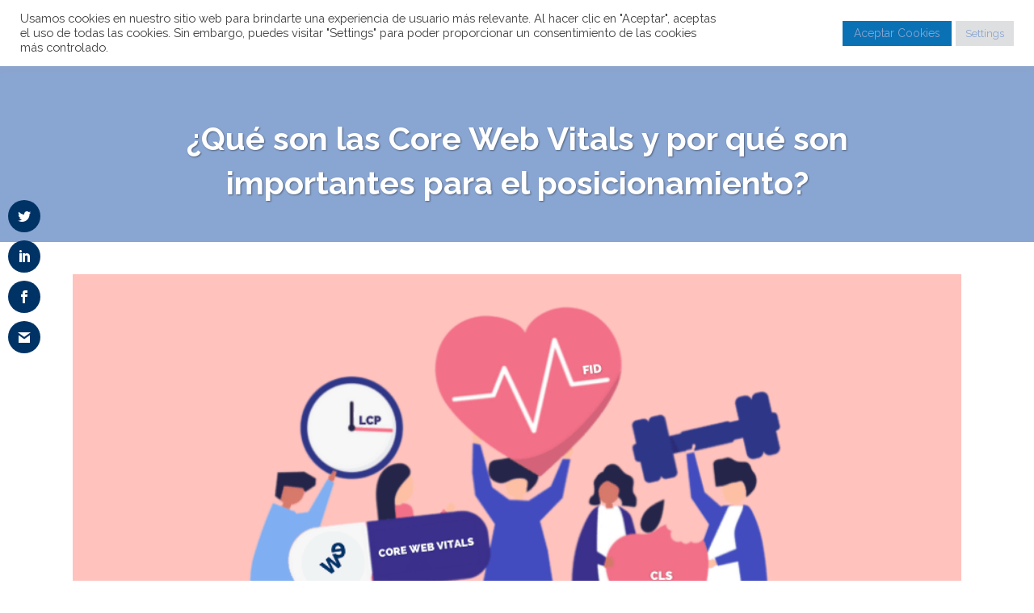

--- FILE ---
content_type: text/html; charset=UTF-8
request_url: https://webescuela.com/core-web-vitals/
body_size: 51961
content:
<!DOCTYPE html>
<html lang="es" prefix="og: https://ogp.me/ns#">
<head><meta charset="UTF-8" /><script>if(navigator.userAgent.match(/MSIE|Internet Explorer/i)||navigator.userAgent.match(/Trident\/7\..*?rv:11/i)){var href=document.location.href;if(!href.match(/[?&]nowprocket/)){if(href.indexOf("?")==-1){if(href.indexOf("#")==-1){document.location.href=href+"?nowprocket=1"}else{document.location.href=href.replace("#","?nowprocket=1#")}}else{if(href.indexOf("#")==-1){document.location.href=href+"&nowprocket=1"}else{document.location.href=href.replace("#","&nowprocket=1#")}}}}</script><script>(()=>{class RocketLazyLoadScripts{constructor(){this.v="2.0.4",this.userEvents=["keydown","keyup","mousedown","mouseup","mousemove","mouseover","mouseout","touchmove","touchstart","touchend","touchcancel","wheel","click","dblclick","input"],this.attributeEvents=["onblur","onclick","oncontextmenu","ondblclick","onfocus","onmousedown","onmouseenter","onmouseleave","onmousemove","onmouseout","onmouseover","onmouseup","onmousewheel","onscroll","onsubmit"]}async t(){this.i(),this.o(),/iP(ad|hone)/.test(navigator.userAgent)&&this.h(),this.u(),this.l(this),this.m(),this.k(this),this.p(this),this._(),await Promise.all([this.R(),this.L()]),this.lastBreath=Date.now(),this.S(this),this.P(),this.D(),this.O(),this.M(),await this.C(this.delayedScripts.normal),await this.C(this.delayedScripts.defer),await this.C(this.delayedScripts.async),await this.T(),await this.F(),await this.j(),await this.A(),window.dispatchEvent(new Event("rocket-allScriptsLoaded")),this.everythingLoaded=!0,this.lastTouchEnd&&await new Promise(t=>setTimeout(t,500-Date.now()+this.lastTouchEnd)),this.I(),this.H(),this.U(),this.W()}i(){this.CSPIssue=sessionStorage.getItem("rocketCSPIssue"),document.addEventListener("securitypolicyviolation",t=>{this.CSPIssue||"script-src-elem"!==t.violatedDirective||"data"!==t.blockedURI||(this.CSPIssue=!0,sessionStorage.setItem("rocketCSPIssue",!0))},{isRocket:!0})}o(){window.addEventListener("pageshow",t=>{this.persisted=t.persisted,this.realWindowLoadedFired=!0},{isRocket:!0}),window.addEventListener("pagehide",()=>{this.onFirstUserAction=null},{isRocket:!0})}h(){let t;function e(e){t=e}window.addEventListener("touchstart",e,{isRocket:!0}),window.addEventListener("touchend",function i(o){o.changedTouches[0]&&t.changedTouches[0]&&Math.abs(o.changedTouches[0].pageX-t.changedTouches[0].pageX)<10&&Math.abs(o.changedTouches[0].pageY-t.changedTouches[0].pageY)<10&&o.timeStamp-t.timeStamp<200&&(window.removeEventListener("touchstart",e,{isRocket:!0}),window.removeEventListener("touchend",i,{isRocket:!0}),"INPUT"===o.target.tagName&&"text"===o.target.type||(o.target.dispatchEvent(new TouchEvent("touchend",{target:o.target,bubbles:!0})),o.target.dispatchEvent(new MouseEvent("mouseover",{target:o.target,bubbles:!0})),o.target.dispatchEvent(new PointerEvent("click",{target:o.target,bubbles:!0,cancelable:!0,detail:1,clientX:o.changedTouches[0].clientX,clientY:o.changedTouches[0].clientY})),event.preventDefault()))},{isRocket:!0})}q(t){this.userActionTriggered||("mousemove"!==t.type||this.firstMousemoveIgnored?"keyup"===t.type||"mouseover"===t.type||"mouseout"===t.type||(this.userActionTriggered=!0,this.onFirstUserAction&&this.onFirstUserAction()):this.firstMousemoveIgnored=!0),"click"===t.type&&t.preventDefault(),t.stopPropagation(),t.stopImmediatePropagation(),"touchstart"===this.lastEvent&&"touchend"===t.type&&(this.lastTouchEnd=Date.now()),"click"===t.type&&(this.lastTouchEnd=0),this.lastEvent=t.type,t.composedPath&&t.composedPath()[0].getRootNode()instanceof ShadowRoot&&(t.rocketTarget=t.composedPath()[0]),this.savedUserEvents.push(t)}u(){this.savedUserEvents=[],this.userEventHandler=this.q.bind(this),this.userEvents.forEach(t=>window.addEventListener(t,this.userEventHandler,{passive:!1,isRocket:!0})),document.addEventListener("visibilitychange",this.userEventHandler,{isRocket:!0})}U(){this.userEvents.forEach(t=>window.removeEventListener(t,this.userEventHandler,{passive:!1,isRocket:!0})),document.removeEventListener("visibilitychange",this.userEventHandler,{isRocket:!0}),this.savedUserEvents.forEach(t=>{(t.rocketTarget||t.target).dispatchEvent(new window[t.constructor.name](t.type,t))})}m(){const t="return false",e=Array.from(this.attributeEvents,t=>"data-rocket-"+t),i="["+this.attributeEvents.join("],[")+"]",o="[data-rocket-"+this.attributeEvents.join("],[data-rocket-")+"]",s=(e,i,o)=>{o&&o!==t&&(e.setAttribute("data-rocket-"+i,o),e["rocket"+i]=new Function("event",o),e.setAttribute(i,t))};new MutationObserver(t=>{for(const n of t)"attributes"===n.type&&(n.attributeName.startsWith("data-rocket-")||this.everythingLoaded?n.attributeName.startsWith("data-rocket-")&&this.everythingLoaded&&this.N(n.target,n.attributeName.substring(12)):s(n.target,n.attributeName,n.target.getAttribute(n.attributeName))),"childList"===n.type&&n.addedNodes.forEach(t=>{if(t.nodeType===Node.ELEMENT_NODE)if(this.everythingLoaded)for(const i of[t,...t.querySelectorAll(o)])for(const t of i.getAttributeNames())e.includes(t)&&this.N(i,t.substring(12));else for(const e of[t,...t.querySelectorAll(i)])for(const t of e.getAttributeNames())this.attributeEvents.includes(t)&&s(e,t,e.getAttribute(t))})}).observe(document,{subtree:!0,childList:!0,attributeFilter:[...this.attributeEvents,...e]})}I(){this.attributeEvents.forEach(t=>{document.querySelectorAll("[data-rocket-"+t+"]").forEach(e=>{this.N(e,t)})})}N(t,e){const i=t.getAttribute("data-rocket-"+e);i&&(t.setAttribute(e,i),t.removeAttribute("data-rocket-"+e))}k(t){Object.defineProperty(HTMLElement.prototype,"onclick",{get(){return this.rocketonclick||null},set(e){this.rocketonclick=e,this.setAttribute(t.everythingLoaded?"onclick":"data-rocket-onclick","this.rocketonclick(event)")}})}S(t){function e(e,i){let o=e[i];e[i]=null,Object.defineProperty(e,i,{get:()=>o,set(s){t.everythingLoaded?o=s:e["rocket"+i]=o=s}})}e(document,"onreadystatechange"),e(window,"onload"),e(window,"onpageshow");try{Object.defineProperty(document,"readyState",{get:()=>t.rocketReadyState,set(e){t.rocketReadyState=e},configurable:!0}),document.readyState="loading"}catch(t){console.log("WPRocket DJE readyState conflict, bypassing")}}l(t){this.originalAddEventListener=EventTarget.prototype.addEventListener,this.originalRemoveEventListener=EventTarget.prototype.removeEventListener,this.savedEventListeners=[],EventTarget.prototype.addEventListener=function(e,i,o){o&&o.isRocket||!t.B(e,this)&&!t.userEvents.includes(e)||t.B(e,this)&&!t.userActionTriggered||e.startsWith("rocket-")||t.everythingLoaded?t.originalAddEventListener.call(this,e,i,o):(t.savedEventListeners.push({target:this,remove:!1,type:e,func:i,options:o}),"mouseenter"!==e&&"mouseleave"!==e||t.originalAddEventListener.call(this,e,t.savedUserEvents.push,o))},EventTarget.prototype.removeEventListener=function(e,i,o){o&&o.isRocket||!t.B(e,this)&&!t.userEvents.includes(e)||t.B(e,this)&&!t.userActionTriggered||e.startsWith("rocket-")||t.everythingLoaded?t.originalRemoveEventListener.call(this,e,i,o):t.savedEventListeners.push({target:this,remove:!0,type:e,func:i,options:o})}}J(t,e){this.savedEventListeners=this.savedEventListeners.filter(i=>{let o=i.type,s=i.target||window;return e!==o||t!==s||(this.B(o,s)&&(i.type="rocket-"+o),this.$(i),!1)})}H(){EventTarget.prototype.addEventListener=this.originalAddEventListener,EventTarget.prototype.removeEventListener=this.originalRemoveEventListener,this.savedEventListeners.forEach(t=>this.$(t))}$(t){t.remove?this.originalRemoveEventListener.call(t.target,t.type,t.func,t.options):this.originalAddEventListener.call(t.target,t.type,t.func,t.options)}p(t){let e;function i(e){return t.everythingLoaded?e:e.split(" ").map(t=>"load"===t||t.startsWith("load.")?"rocket-jquery-load":t).join(" ")}function o(o){function s(e){const s=o.fn[e];o.fn[e]=o.fn.init.prototype[e]=function(){return this[0]===window&&t.userActionTriggered&&("string"==typeof arguments[0]||arguments[0]instanceof String?arguments[0]=i(arguments[0]):"object"==typeof arguments[0]&&Object.keys(arguments[0]).forEach(t=>{const e=arguments[0][t];delete arguments[0][t],arguments[0][i(t)]=e})),s.apply(this,arguments),this}}if(o&&o.fn&&!t.allJQueries.includes(o)){const e={DOMContentLoaded:[],"rocket-DOMContentLoaded":[]};for(const t in e)document.addEventListener(t,()=>{e[t].forEach(t=>t())},{isRocket:!0});o.fn.ready=o.fn.init.prototype.ready=function(i){function s(){parseInt(o.fn.jquery)>2?setTimeout(()=>i.bind(document)(o)):i.bind(document)(o)}return"function"==typeof i&&(t.realDomReadyFired?!t.userActionTriggered||t.fauxDomReadyFired?s():e["rocket-DOMContentLoaded"].push(s):e.DOMContentLoaded.push(s)),o([])},s("on"),s("one"),s("off"),t.allJQueries.push(o)}e=o}t.allJQueries=[],o(window.jQuery),Object.defineProperty(window,"jQuery",{get:()=>e,set(t){o(t)}})}P(){const t=new Map;document.write=document.writeln=function(e){const i=document.currentScript,o=document.createRange(),s=i.parentElement;let n=t.get(i);void 0===n&&(n=i.nextSibling,t.set(i,n));const c=document.createDocumentFragment();o.setStart(c,0),c.appendChild(o.createContextualFragment(e)),s.insertBefore(c,n)}}async R(){return new Promise(t=>{this.userActionTriggered?t():this.onFirstUserAction=t})}async L(){return new Promise(t=>{document.addEventListener("DOMContentLoaded",()=>{this.realDomReadyFired=!0,t()},{isRocket:!0})})}async j(){return this.realWindowLoadedFired?Promise.resolve():new Promise(t=>{window.addEventListener("load",t,{isRocket:!0})})}M(){this.pendingScripts=[];this.scriptsMutationObserver=new MutationObserver(t=>{for(const e of t)e.addedNodes.forEach(t=>{"SCRIPT"!==t.tagName||t.noModule||t.isWPRocket||this.pendingScripts.push({script:t,promise:new Promise(e=>{const i=()=>{const i=this.pendingScripts.findIndex(e=>e.script===t);i>=0&&this.pendingScripts.splice(i,1),e()};t.addEventListener("load",i,{isRocket:!0}),t.addEventListener("error",i,{isRocket:!0}),setTimeout(i,1e3)})})})}),this.scriptsMutationObserver.observe(document,{childList:!0,subtree:!0})}async F(){await this.X(),this.pendingScripts.length?(await this.pendingScripts[0].promise,await this.F()):this.scriptsMutationObserver.disconnect()}D(){this.delayedScripts={normal:[],async:[],defer:[]},document.querySelectorAll("script[type$=rocketlazyloadscript]").forEach(t=>{t.hasAttribute("data-rocket-src")?t.hasAttribute("async")&&!1!==t.async?this.delayedScripts.async.push(t):t.hasAttribute("defer")&&!1!==t.defer||"module"===t.getAttribute("data-rocket-type")?this.delayedScripts.defer.push(t):this.delayedScripts.normal.push(t):this.delayedScripts.normal.push(t)})}async _(){await this.L();let t=[];document.querySelectorAll("script[type$=rocketlazyloadscript][data-rocket-src]").forEach(e=>{let i=e.getAttribute("data-rocket-src");if(i&&!i.startsWith("data:")){i.startsWith("//")&&(i=location.protocol+i);try{const o=new URL(i).origin;o!==location.origin&&t.push({src:o,crossOrigin:e.crossOrigin||"module"===e.getAttribute("data-rocket-type")})}catch(t){}}}),t=[...new Map(t.map(t=>[JSON.stringify(t),t])).values()],this.Y(t,"preconnect")}async G(t){if(await this.K(),!0!==t.noModule||!("noModule"in HTMLScriptElement.prototype))return new Promise(e=>{let i;function o(){(i||t).setAttribute("data-rocket-status","executed"),e()}try{if(navigator.userAgent.includes("Firefox/")||""===navigator.vendor||this.CSPIssue)i=document.createElement("script"),[...t.attributes].forEach(t=>{let e=t.nodeName;"type"!==e&&("data-rocket-type"===e&&(e="type"),"data-rocket-src"===e&&(e="src"),i.setAttribute(e,t.nodeValue))}),t.text&&(i.text=t.text),t.nonce&&(i.nonce=t.nonce),i.hasAttribute("src")?(i.addEventListener("load",o,{isRocket:!0}),i.addEventListener("error",()=>{i.setAttribute("data-rocket-status","failed-network"),e()},{isRocket:!0}),setTimeout(()=>{i.isConnected||e()},1)):(i.text=t.text,o()),i.isWPRocket=!0,t.parentNode.replaceChild(i,t);else{const i=t.getAttribute("data-rocket-type"),s=t.getAttribute("data-rocket-src");i?(t.type=i,t.removeAttribute("data-rocket-type")):t.removeAttribute("type"),t.addEventListener("load",o,{isRocket:!0}),t.addEventListener("error",i=>{this.CSPIssue&&i.target.src.startsWith("data:")?(console.log("WPRocket: CSP fallback activated"),t.removeAttribute("src"),this.G(t).then(e)):(t.setAttribute("data-rocket-status","failed-network"),e())},{isRocket:!0}),s?(t.fetchPriority="high",t.removeAttribute("data-rocket-src"),t.src=s):t.src="data:text/javascript;base64,"+window.btoa(unescape(encodeURIComponent(t.text)))}}catch(i){t.setAttribute("data-rocket-status","failed-transform"),e()}});t.setAttribute("data-rocket-status","skipped")}async C(t){const e=t.shift();return e?(e.isConnected&&await this.G(e),this.C(t)):Promise.resolve()}O(){this.Y([...this.delayedScripts.normal,...this.delayedScripts.defer,...this.delayedScripts.async],"preload")}Y(t,e){this.trash=this.trash||[];let i=!0;var o=document.createDocumentFragment();t.forEach(t=>{const s=t.getAttribute&&t.getAttribute("data-rocket-src")||t.src;if(s&&!s.startsWith("data:")){const n=document.createElement("link");n.href=s,n.rel=e,"preconnect"!==e&&(n.as="script",n.fetchPriority=i?"high":"low"),t.getAttribute&&"module"===t.getAttribute("data-rocket-type")&&(n.crossOrigin=!0),t.crossOrigin&&(n.crossOrigin=t.crossOrigin),t.integrity&&(n.integrity=t.integrity),t.nonce&&(n.nonce=t.nonce),o.appendChild(n),this.trash.push(n),i=!1}}),document.head.appendChild(o)}W(){this.trash.forEach(t=>t.remove())}async T(){try{document.readyState="interactive"}catch(t){}this.fauxDomReadyFired=!0;try{await this.K(),this.J(document,"readystatechange"),document.dispatchEvent(new Event("rocket-readystatechange")),await this.K(),document.rocketonreadystatechange&&document.rocketonreadystatechange(),await this.K(),this.J(document,"DOMContentLoaded"),document.dispatchEvent(new Event("rocket-DOMContentLoaded")),await this.K(),this.J(window,"DOMContentLoaded"),window.dispatchEvent(new Event("rocket-DOMContentLoaded"))}catch(t){console.error(t)}}async A(){try{document.readyState="complete"}catch(t){}try{await this.K(),this.J(document,"readystatechange"),document.dispatchEvent(new Event("rocket-readystatechange")),await this.K(),document.rocketonreadystatechange&&document.rocketonreadystatechange(),await this.K(),this.J(window,"load"),window.dispatchEvent(new Event("rocket-load")),await this.K(),window.rocketonload&&window.rocketonload(),await this.K(),this.allJQueries.forEach(t=>t(window).trigger("rocket-jquery-load")),await this.K(),this.J(window,"pageshow");const t=new Event("rocket-pageshow");t.persisted=this.persisted,window.dispatchEvent(t),await this.K(),window.rocketonpageshow&&window.rocketonpageshow({persisted:this.persisted})}catch(t){console.error(t)}}async K(){Date.now()-this.lastBreath>45&&(await this.X(),this.lastBreath=Date.now())}async X(){return document.hidden?new Promise(t=>setTimeout(t)):new Promise(t=>requestAnimationFrame(t))}B(t,e){return e===document&&"readystatechange"===t||(e===document&&"DOMContentLoaded"===t||(e===window&&"DOMContentLoaded"===t||(e===window&&"load"===t||e===window&&"pageshow"===t)))}static run(){(new RocketLazyLoadScripts).t()}}RocketLazyLoadScripts.run()})();</script>
	
	
				<meta name="viewport" content="width=device-width,initial-scale=1,user-scalable=no">
		
	<link rel="profile" href="http://gmpg.org/xfn/11" />
	<link rel="pingback" href="https://webescuela.com/xmlrpc.php" />

	<script data-cfasync="false" data-no-defer="1" data-no-minify="1" data-no-optimize="1">var ewww_webp_supported=!1;function check_webp_feature(A,e){var w;e=void 0!==e?e:function(){},ewww_webp_supported?e(ewww_webp_supported):((w=new Image).onload=function(){ewww_webp_supported=0<w.width&&0<w.height,e&&e(ewww_webp_supported)},w.onerror=function(){e&&e(!1)},w.src="data:image/webp;base64,"+{alpha:"UklGRkoAAABXRUJQVlA4WAoAAAAQAAAAAAAAAAAAQUxQSAwAAAARBxAR/Q9ERP8DAABWUDggGAAAABQBAJ0BKgEAAQAAAP4AAA3AAP7mtQAAAA=="}[A])}check_webp_feature("alpha");</script><script data-cfasync="false" data-no-defer="1" data-no-minify="1" data-no-optimize="1">var Arrive=function(c,w){"use strict";if(c.MutationObserver&&"undefined"!=typeof HTMLElement){var r,a=0,u=(r=HTMLElement.prototype.matches||HTMLElement.prototype.webkitMatchesSelector||HTMLElement.prototype.mozMatchesSelector||HTMLElement.prototype.msMatchesSelector,{matchesSelector:function(e,t){return e instanceof HTMLElement&&r.call(e,t)},addMethod:function(e,t,r){var a=e[t];e[t]=function(){return r.length==arguments.length?r.apply(this,arguments):"function"==typeof a?a.apply(this,arguments):void 0}},callCallbacks:function(e,t){t&&t.options.onceOnly&&1==t.firedElems.length&&(e=[e[0]]);for(var r,a=0;r=e[a];a++)r&&r.callback&&r.callback.call(r.elem,r.elem);t&&t.options.onceOnly&&1==t.firedElems.length&&t.me.unbindEventWithSelectorAndCallback.call(t.target,t.selector,t.callback)},checkChildNodesRecursively:function(e,t,r,a){for(var i,n=0;i=e[n];n++)r(i,t,a)&&a.push({callback:t.callback,elem:i}),0<i.childNodes.length&&u.checkChildNodesRecursively(i.childNodes,t,r,a)},mergeArrays:function(e,t){var r,a={};for(r in e)e.hasOwnProperty(r)&&(a[r]=e[r]);for(r in t)t.hasOwnProperty(r)&&(a[r]=t[r]);return a},toElementsArray:function(e){return e=void 0!==e&&("number"!=typeof e.length||e===c)?[e]:e}}),e=(l.prototype.addEvent=function(e,t,r,a){a={target:e,selector:t,options:r,callback:a,firedElems:[]};return this._beforeAdding&&this._beforeAdding(a),this._eventsBucket.push(a),a},l.prototype.removeEvent=function(e){for(var t,r=this._eventsBucket.length-1;t=this._eventsBucket[r];r--)e(t)&&(this._beforeRemoving&&this._beforeRemoving(t),(t=this._eventsBucket.splice(r,1))&&t.length&&(t[0].callback=null))},l.prototype.beforeAdding=function(e){this._beforeAdding=e},l.prototype.beforeRemoving=function(e){this._beforeRemoving=e},l),t=function(i,n){var o=new e,l=this,s={fireOnAttributesModification:!1};return o.beforeAdding(function(t){var e=t.target;e!==c.document&&e!==c||(e=document.getElementsByTagName("html")[0]);var r=new MutationObserver(function(e){n.call(this,e,t)}),a=i(t.options);r.observe(e,a),t.observer=r,t.me=l}),o.beforeRemoving(function(e){e.observer.disconnect()}),this.bindEvent=function(e,t,r){t=u.mergeArrays(s,t);for(var a=u.toElementsArray(this),i=0;i<a.length;i++)o.addEvent(a[i],e,t,r)},this.unbindEvent=function(){var r=u.toElementsArray(this);o.removeEvent(function(e){for(var t=0;t<r.length;t++)if(this===w||e.target===r[t])return!0;return!1})},this.unbindEventWithSelectorOrCallback=function(r){var a=u.toElementsArray(this),i=r,e="function"==typeof r?function(e){for(var t=0;t<a.length;t++)if((this===w||e.target===a[t])&&e.callback===i)return!0;return!1}:function(e){for(var t=0;t<a.length;t++)if((this===w||e.target===a[t])&&e.selector===r)return!0;return!1};o.removeEvent(e)},this.unbindEventWithSelectorAndCallback=function(r,a){var i=u.toElementsArray(this);o.removeEvent(function(e){for(var t=0;t<i.length;t++)if((this===w||e.target===i[t])&&e.selector===r&&e.callback===a)return!0;return!1})},this},i=new function(){var s={fireOnAttributesModification:!1,onceOnly:!1,existing:!1};function n(e,t,r){return!(!u.matchesSelector(e,t.selector)||(e._id===w&&(e._id=a++),-1!=t.firedElems.indexOf(e._id)))&&(t.firedElems.push(e._id),!0)}var c=(i=new t(function(e){var t={attributes:!1,childList:!0,subtree:!0};return e.fireOnAttributesModification&&(t.attributes=!0),t},function(e,i){e.forEach(function(e){var t=e.addedNodes,r=e.target,a=[];null!==t&&0<t.length?u.checkChildNodesRecursively(t,i,n,a):"attributes"===e.type&&n(r,i)&&a.push({callback:i.callback,elem:r}),u.callCallbacks(a,i)})})).bindEvent;return i.bindEvent=function(e,t,r){t=void 0===r?(r=t,s):u.mergeArrays(s,t);var a=u.toElementsArray(this);if(t.existing){for(var i=[],n=0;n<a.length;n++)for(var o=a[n].querySelectorAll(e),l=0;l<o.length;l++)i.push({callback:r,elem:o[l]});if(t.onceOnly&&i.length)return r.call(i[0].elem,i[0].elem);setTimeout(u.callCallbacks,1,i)}c.call(this,e,t,r)},i},o=new function(){var a={};function i(e,t){return u.matchesSelector(e,t.selector)}var n=(o=new t(function(){return{childList:!0,subtree:!0}},function(e,r){e.forEach(function(e){var t=e.removedNodes,e=[];null!==t&&0<t.length&&u.checkChildNodesRecursively(t,r,i,e),u.callCallbacks(e,r)})})).bindEvent;return o.bindEvent=function(e,t,r){t=void 0===r?(r=t,a):u.mergeArrays(a,t),n.call(this,e,t,r)},o};d(HTMLElement.prototype),d(NodeList.prototype),d(HTMLCollection.prototype),d(HTMLDocument.prototype),d(Window.prototype);var n={};return s(i,n,"unbindAllArrive"),s(o,n,"unbindAllLeave"),n}function l(){this._eventsBucket=[],this._beforeAdding=null,this._beforeRemoving=null}function s(e,t,r){u.addMethod(t,r,e.unbindEvent),u.addMethod(t,r,e.unbindEventWithSelectorOrCallback),u.addMethod(t,r,e.unbindEventWithSelectorAndCallback)}function d(e){e.arrive=i.bindEvent,s(i,e,"unbindArrive"),e.leave=o.bindEvent,s(o,e,"unbindLeave")}}(window,void 0),ewww_webp_supported=!1;function check_webp_feature(e,t){var r;ewww_webp_supported?t(ewww_webp_supported):((r=new Image).onload=function(){ewww_webp_supported=0<r.width&&0<r.height,t(ewww_webp_supported)},r.onerror=function(){t(!1)},r.src="data:image/webp;base64,"+{alpha:"UklGRkoAAABXRUJQVlA4WAoAAAAQAAAAAAAAAAAAQUxQSAwAAAARBxAR/Q9ERP8DAABWUDggGAAAABQBAJ0BKgEAAQAAAP4AAA3AAP7mtQAAAA==",animation:"UklGRlIAAABXRUJQVlA4WAoAAAASAAAAAAAAAAAAQU5JTQYAAAD/////AABBTk1GJgAAAAAAAAAAAAAAAAAAAGQAAABWUDhMDQAAAC8AAAAQBxAREYiI/gcA"}[e])}function ewwwLoadImages(e){if(e){for(var t=document.querySelectorAll(".batch-image img, .image-wrapper a, .ngg-pro-masonry-item a, .ngg-galleria-offscreen-seo-wrapper a"),r=0,a=t.length;r<a;r++)ewwwAttr(t[r],"data-src",t[r].getAttribute("data-webp")),ewwwAttr(t[r],"data-thumbnail",t[r].getAttribute("data-webp-thumbnail"));for(var i=document.querySelectorAll("div.woocommerce-product-gallery__image"),r=0,a=i.length;r<a;r++)ewwwAttr(i[r],"data-thumb",i[r].getAttribute("data-webp-thumb"))}for(var n=document.querySelectorAll("video"),r=0,a=n.length;r<a;r++)ewwwAttr(n[r],"poster",e?n[r].getAttribute("data-poster-webp"):n[r].getAttribute("data-poster-image"));for(var o,l=document.querySelectorAll("img.ewww_webp_lazy_load"),r=0,a=l.length;r<a;r++)e&&(ewwwAttr(l[r],"data-lazy-srcset",l[r].getAttribute("data-lazy-srcset-webp")),ewwwAttr(l[r],"data-srcset",l[r].getAttribute("data-srcset-webp")),ewwwAttr(l[r],"data-lazy-src",l[r].getAttribute("data-lazy-src-webp")),ewwwAttr(l[r],"data-src",l[r].getAttribute("data-src-webp")),ewwwAttr(l[r],"data-orig-file",l[r].getAttribute("data-webp-orig-file")),ewwwAttr(l[r],"data-medium-file",l[r].getAttribute("data-webp-medium-file")),ewwwAttr(l[r],"data-large-file",l[r].getAttribute("data-webp-large-file")),null!=(o=l[r].getAttribute("srcset"))&&!1!==o&&o.includes("R0lGOD")&&ewwwAttr(l[r],"src",l[r].getAttribute("data-lazy-src-webp"))),l[r].className=l[r].className.replace(/\bewww_webp_lazy_load\b/,"");for(var s=document.querySelectorAll(".ewww_webp"),r=0,a=s.length;r<a;r++)e?(ewwwAttr(s[r],"srcset",s[r].getAttribute("data-srcset-webp")),ewwwAttr(s[r],"src",s[r].getAttribute("data-src-webp")),ewwwAttr(s[r],"data-orig-file",s[r].getAttribute("data-webp-orig-file")),ewwwAttr(s[r],"data-medium-file",s[r].getAttribute("data-webp-medium-file")),ewwwAttr(s[r],"data-large-file",s[r].getAttribute("data-webp-large-file")),ewwwAttr(s[r],"data-large_image",s[r].getAttribute("data-webp-large_image")),ewwwAttr(s[r],"data-src",s[r].getAttribute("data-webp-src"))):(ewwwAttr(s[r],"srcset",s[r].getAttribute("data-srcset-img")),ewwwAttr(s[r],"src",s[r].getAttribute("data-src-img"))),s[r].className=s[r].className.replace(/\bewww_webp\b/,"ewww_webp_loaded");window.jQuery&&jQuery.fn.isotope&&jQuery.fn.imagesLoaded&&(jQuery(".fusion-posts-container-infinite").imagesLoaded(function(){jQuery(".fusion-posts-container-infinite").hasClass("isotope")&&jQuery(".fusion-posts-container-infinite").isotope()}),jQuery(".fusion-portfolio:not(.fusion-recent-works) .fusion-portfolio-wrapper").imagesLoaded(function(){jQuery(".fusion-portfolio:not(.fusion-recent-works) .fusion-portfolio-wrapper").isotope()}))}function ewwwWebPInit(e){ewwwLoadImages(e),ewwwNggLoadGalleries(e),document.arrive(".ewww_webp",function(){ewwwLoadImages(e)}),document.arrive(".ewww_webp_lazy_load",function(){ewwwLoadImages(e)}),document.arrive("videos",function(){ewwwLoadImages(e)}),"loading"==document.readyState?document.addEventListener("DOMContentLoaded",ewwwJSONParserInit):("undefined"!=typeof galleries&&ewwwNggParseGalleries(e),ewwwWooParseVariations(e))}function ewwwAttr(e,t,r){null!=r&&!1!==r&&e.setAttribute(t,r)}function ewwwJSONParserInit(){"undefined"!=typeof galleries&&check_webp_feature("alpha",ewwwNggParseGalleries),check_webp_feature("alpha",ewwwWooParseVariations)}function ewwwWooParseVariations(e){if(e)for(var t=document.querySelectorAll("form.variations_form"),r=0,a=t.length;r<a;r++){var i=t[r].getAttribute("data-product_variations"),n=!1;try{for(var o in i=JSON.parse(i))void 0!==i[o]&&void 0!==i[o].image&&(void 0!==i[o].image.src_webp&&(i[o].image.src=i[o].image.src_webp,n=!0),void 0!==i[o].image.srcset_webp&&(i[o].image.srcset=i[o].image.srcset_webp,n=!0),void 0!==i[o].image.full_src_webp&&(i[o].image.full_src=i[o].image.full_src_webp,n=!0),void 0!==i[o].image.gallery_thumbnail_src_webp&&(i[o].image.gallery_thumbnail_src=i[o].image.gallery_thumbnail_src_webp,n=!0),void 0!==i[o].image.thumb_src_webp&&(i[o].image.thumb_src=i[o].image.thumb_src_webp,n=!0));n&&ewwwAttr(t[r],"data-product_variations",JSON.stringify(i))}catch(e){}}}function ewwwNggParseGalleries(e){if(e)for(var t in galleries){var r=galleries[t];galleries[t].images_list=ewwwNggParseImageList(r.images_list)}}function ewwwNggLoadGalleries(e){e&&document.addEventListener("ngg.galleria.themeadded",function(e,t){window.ngg_galleria._create_backup=window.ngg_galleria.create,window.ngg_galleria.create=function(e,t){var r=$(e).data("id");return galleries["gallery_"+r].images_list=ewwwNggParseImageList(galleries["gallery_"+r].images_list),window.ngg_galleria._create_backup(e,t)}})}function ewwwNggParseImageList(e){for(var t in e){var r=e[t];if(void 0!==r["image-webp"]&&(e[t].image=r["image-webp"],delete e[t]["image-webp"]),void 0!==r["thumb-webp"]&&(e[t].thumb=r["thumb-webp"],delete e[t]["thumb-webp"]),void 0!==r.full_image_webp&&(e[t].full_image=r.full_image_webp,delete e[t].full_image_webp),void 0!==r.srcsets)for(var a in r.srcsets)nggSrcset=r.srcsets[a],void 0!==r.srcsets[a+"-webp"]&&(e[t].srcsets[a]=r.srcsets[a+"-webp"],delete e[t].srcsets[a+"-webp"]);if(void 0!==r.full_srcsets)for(var i in r.full_srcsets)nggFSrcset=r.full_srcsets[i],void 0!==r.full_srcsets[i+"-webp"]&&(e[t].full_srcsets[i]=r.full_srcsets[i+"-webp"],delete e[t].full_srcsets[i+"-webp"])}return e}check_webp_feature("alpha",ewwwWebPInit);</script><script>var et_site_url='https://webescuela.com';var et_post_id='15640';function et_core_page_resource_fallback(a,b){"undefined"===typeof b&&(b=a.sheet.cssRules&&0===a.sheet.cssRules.length);b&&(a.onerror=null,a.onload=null,a.href?a.href=et_site_url+"/?et_core_page_resource="+a.id+et_post_id:a.src&&(a.src=et_site_url+"/?et_core_page_resource="+a.id+et_post_id))}
</script>
<!-- Optimización para motores de búsqueda de Rank Math -  https://rankmath.com/ -->
<title>Core Web Vitals: ¿qué es y cómo afecta al SEO?</title>
<link data-rocket-prefetch href="https://fonts.googleapis.com" rel="dns-prefetch">
<link data-rocket-preload as="style" href="https://fonts.googleapis.com/css?family=Open%20Sans%3A400%2C700%7CRaleway%3A100%2C200%2C300%2C400%2C500%2C600%2C700%2C800%2C900%2C100italic%2C300italic%2C400italic%2C700italic%7CRaleway%3A100%2C200%2C300%2C400%2C500%2C600%2C700%2C800%2C900%2C100italic%2C300italic%2C400italic%2C700italic&#038;subset=latin%2Clatin-ext&#038;display=swap" rel="preload">
<link href="https://fonts.googleapis.com/css?family=Open%20Sans%3A400%2C700%7CRaleway%3A100%2C200%2C300%2C400%2C500%2C600%2C700%2C800%2C900%2C100italic%2C300italic%2C400italic%2C700italic%7CRaleway%3A100%2C200%2C300%2C400%2C500%2C600%2C700%2C800%2C900%2C100italic%2C300italic%2C400italic%2C700italic&#038;subset=latin%2Clatin-ext&#038;display=swap" media="print" onload="this.media=&#039;all&#039;" rel="stylesheet">
<noscript data-wpr-hosted-gf-parameters=""><link rel="stylesheet" href="https://fonts.googleapis.com/css?family=Open%20Sans%3A400%2C700%7CRaleway%3A100%2C200%2C300%2C400%2C500%2C600%2C700%2C800%2C900%2C100italic%2C300italic%2C400italic%2C700italic%7CRaleway%3A100%2C200%2C300%2C400%2C500%2C600%2C700%2C800%2C900%2C100italic%2C300italic%2C400italic%2C700italic&#038;subset=latin%2Clatin-ext&#038;display=swap"></noscript>
<style id="rocket-critical-css">ul{box-sizing:border-box}:root{--wp--preset--font-size--normal:16px;--wp--preset--font-size--huge:42px}#cookie-law-info-bar{font-size:15px;margin:0 auto;padding:12px 10px;position:absolute;text-align:center;box-sizing:border-box;width:100%;z-index:9999;display:none;left:0px;font-weight:300;box-shadow:0 -1px 10px 0 rgba(172,171,171,0.3)}#cookie-law-info-again{font-size:10pt;margin:0;padding:5px 10px;text-align:center;z-index:9999;box-shadow:#161616 2px 2px 5px 2px}#cookie-law-info-bar span{vertical-align:middle}.cli-plugin-button,.cli-plugin-button:visited{display:inline-block;padding:9px 12px;color:#fff;text-decoration:none;position:relative;margin-left:5px;text-decoration:none}.cli-plugin-button,.cli-plugin-button:visited,.medium.cli-plugin-button,.medium.cli-plugin-button:visited{font-size:13px;font-weight:400;line-height:1}.large.cli-plugin-button,.large.cli-plugin-button:visited{font-size:14px;padding:8px 14px 9px}.cli-plugin-button{margin-top:5px}.cli-bar-popup{-moz-background-clip:padding;-webkit-background-clip:padding;background-clip:padding-box;-webkit-border-radius:30px;-moz-border-radius:30px;border-radius:30px;padding:20px}.cli-container-fluid{padding-right:15px;padding-left:15px;margin-right:auto;margin-left:auto}.cli-row{display:-ms-flexbox;display:flex;-ms-flex-wrap:wrap;flex-wrap:wrap;margin-right:-15px;margin-left:-15px}.cli-align-items-stretch{-ms-flex-align:stretch!important;align-items:stretch!important}.cli-px-0{padding-left:0;padding-right:0}.cli-btn{font-size:14px;display:inline-block;font-weight:400;text-align:center;white-space:nowrap;vertical-align:middle;border:1px solid transparent;padding:.5rem 1.25rem;line-height:1;border-radius:.25rem}.cli-modal-backdrop{position:fixed;top:0;right:0;bottom:0;left:0;z-index:1040;background-color:#000;display:none}.cli-modal-backdrop.cli-fade{opacity:0}.cli-modal a{text-decoration:none}.cli-modal .cli-modal-dialog{position:relative;width:auto;margin:.5rem;font-family:-apple-system,BlinkMacSystemFont,"Segoe UI",Roboto,"Helvetica Neue",Arial,sans-serif,"Apple Color Emoji","Segoe UI Emoji","Segoe UI Symbol";font-size:1rem;font-weight:400;line-height:1.5;color:#212529;text-align:left;display:-ms-flexbox;display:flex;-ms-flex-align:center;align-items:center;min-height:calc(100% - (.5rem * 2))}@media (min-width:576px){.cli-modal .cli-modal-dialog{max-width:500px;margin:1.75rem auto;min-height:calc(100% - (1.75rem * 2))}}@media (min-width:992px){.cli-modal .cli-modal-dialog{max-width:900px}}.cli-modal-content{position:relative;display:-ms-flexbox;display:flex;-ms-flex-direction:column;flex-direction:column;width:100%;background-color:#fff;background-clip:padding-box;border-radius:.3rem;outline:0}.cli-modal .cli-modal-close{position:absolute;right:10px;top:10px;z-index:1;padding:0;background-color:transparent!important;border:0;-webkit-appearance:none;font-size:1.5rem;font-weight:700;line-height:1;color:#000;text-shadow:0 1px 0 #fff}.cli-switch{display:inline-block;position:relative;min-height:1px;padding-left:70px;font-size:14px}.cli-switch input[type="checkbox"]{display:none}.cli-switch .cli-slider{background-color:#e3e1e8;height:24px;width:50px;bottom:0;left:0;position:absolute;right:0;top:0}.cli-switch .cli-slider:before{background-color:#fff;bottom:2px;content:"";height:20px;left:2px;position:absolute;width:20px}.cli-switch .cli-slider{border-radius:34px}.cli-switch .cli-slider:before{border-radius:50%}.cli-tab-content{background:#ffffff}.cli-tab-content{width:100%;padding:30px}@media (max-width:767px){.cli-tab-content{padding:30px 10px}}.cli-container-fluid{padding-right:15px;padding-left:15px;margin-right:auto;margin-left:auto}.cli-row{display:-ms-flexbox;display:flex;-ms-flex-wrap:wrap;flex-wrap:wrap;margin-right:-15px;margin-left:-15px}.cli-align-items-stretch{-ms-flex-align:stretch!important;align-items:stretch!important}.cli-px-0{padding-left:0;padding-right:0}.cli-btn{font-size:14px;display:inline-block;font-weight:400;text-align:center;white-space:nowrap;vertical-align:middle;border:1px solid transparent;padding:.5rem 1.25rem;line-height:1;border-radius:.25rem}.cli-modal-backdrop{position:fixed;top:0;right:0;bottom:0;left:0;z-index:1040;background-color:#000;-webkit-transform:scale(0);transform:scale(0)}.cli-modal-backdrop.cli-fade{opacity:0}.cli-modal{position:fixed;top:0;right:0;bottom:0;left:0;z-index:99999;transform:scale(0);overflow:hidden;outline:0;display:none}.cli-modal a{text-decoration:none}.cli-modal .cli-modal-dialog{position:relative;width:auto;margin:.5rem;font-family:inherit;font-size:1rem;font-weight:400;line-height:1.5;color:#212529;text-align:left;display:-ms-flexbox;display:flex;-ms-flex-align:center;align-items:center;min-height:calc(100% - (.5rem * 2))}@media (min-width:576px){.cli-modal .cli-modal-dialog{max-width:500px;margin:1.75rem auto;min-height:calc(100% - (1.75rem * 2))}}.cli-modal-content{position:relative;display:-ms-flexbox;display:flex;-ms-flex-direction:column;flex-direction:column;width:100%;background-color:#fff;background-clip:padding-box;border-radius:.2rem;box-sizing:border-box;outline:0}.cli-switch{display:inline-block;position:relative;min-height:1px;padding-left:38px;font-size:14px}.cli-switch input[type="checkbox"]{display:none}.cli-switch .cli-slider{background-color:#e3e1e8;height:20px;width:38px;bottom:0;left:0;position:absolute;right:0;top:0}.cli-switch .cli-slider:before{background-color:#fff;bottom:2px;content:"";height:15px;left:3px;position:absolute;width:15px}.cli-switch .cli-slider{border-radius:34px;font-size:0}.cli-switch .cli-slider:before{border-radius:50%}.cli-tab-content{background:#ffffff}.cli-tab-content{width:100%;padding:5px 30px 5px 5px;box-sizing:border-box}@media (max-width:767px){.cli-tab-content{padding:30px 10px}}.cli-tab-footer .cli-btn{background-color:#00acad;padding:10px 15px;text-decoration:none}.cli-tab-footer .wt-cli-privacy-accept-btn{background-color:#61a229;color:#ffffff;border-radius:0}.cli-tab-footer{width:100%;text-align:right;padding:20px 0}.cli-col-12{width:100%}.cli-tab-header{display:flex;justify-content:space-between}.cli-tab-header a:before{width:10px;height:2px;left:0;top:calc(50% - 1px)}.cli-tab-header a:after{width:2px;height:10px;left:4px;top:calc(50% - 5px);-webkit-transform:none;transform:none}.cli-tab-header a:before{width:7px;height:7px;border-right:1px solid #4a6e78;border-bottom:1px solid #4a6e78;content:" ";transform:rotate(-45deg);margin-right:10px}.cli-tab-header a.cli-nav-link{position:relative;display:flex;align-items:center;font-size:14px;color:#000;text-transform:capitalize}.cli-tab-header{border-radius:5px;padding:12px 15px;background-color:#f2f2f2}.cli-modal .cli-modal-close{position:absolute;right:0;top:0;z-index:1;-webkit-appearance:none;width:40px;height:40px;padding:0;border-radius:50%;padding:10px;background:transparent;border:none;min-width:40px}.cli-tab-container h4{font-family:inherit;font-size:16px;margin-bottom:15px;margin:10px 0}#cliSettingsPopup .cli-tab-section-container{padding-top:12px}.cli-privacy-content-text{font-size:14px;line-height:1.4;margin-top:0;padding:0;color:#000}.cli-tab-content{display:none}.cli-tab-section .cli-tab-content{padding:10px 20px 5px 20px}.cli-tab-section{margin-top:5px}@media (min-width:992px){.cli-modal .cli-modal-dialog{max-width:645px}}.cli-switch .cli-slider:after{content:attr(data-cli-disable);position:absolute;right:50px;color:#000;font-size:12px;text-align:right;min-width:80px}.cli-privacy-overview:not(.cli-collapsed) .cli-privacy-content{max-height:60px;overflow:hidden}a.cli-privacy-readmore{font-size:12px;margin-top:12px;display:inline-block;padding-bottom:0;color:#000;text-decoration:underline}.cli-modal-footer{position:relative}a.cli-privacy-readmore:before{content:attr(data-readmore-text)}.cli-modal-close svg{fill:#000}span.cli-necessary-caption{color:#000;font-size:12px}.cli-tab-container .cli-row{max-height:500px;overflow-y:auto}.cli-tab-section .cookielawinfo-row-cat-table td,.cli-tab-section .cookielawinfo-row-cat-table th{font-size:12px}.wt-cli-sr-only{display:none;font-size:16px}.cli-bar-container{float:none;margin:0 auto;display:-webkit-box;display:-moz-box;display:-ms-flexbox;display:-webkit-flex;display:flex;justify-content:space-between;-webkit-box-align:center;-moz-box-align:center;-ms-flex-align:center;-webkit-align-items:center;align-items:center}.cli-bar-btn_container{margin-left:20px;display:-webkit-box;display:-moz-box;display:-ms-flexbox;display:-webkit-flex;display:flex;-webkit-box-align:center;-moz-box-align:center;-ms-flex-align:center;-webkit-align-items:center;align-items:center;flex-wrap:nowrap}.cli-bar-btn_container a{white-space:nowrap}.cli-style-v2{font-size:11pt;line-height:18px;font-weight:normal}.cli-style-v2 .cli-bar-message{width:70%;text-align:left}.cli-style-v2 .cli-bar-btn_container .cli_action_button,.cli-style-v2 .cli-bar-btn_container .cli_settings_button{margin-left:5px}#cookie-law-info-bar[data-cli-style="cli-style-v2"]{padding:14px 25px}.cli-style-v2 .cli-bar-btn_container .cli-plugin-button{margin-top:5px;margin-bottom:5px}.wt-cli-necessary-checkbox{display:none!important}@media (max-width:985px){.cli-style-v2 .cli-bar-message{width:100%}.cli-style-v2.cli-bar-container{justify-content:left;flex-wrap:wrap}.cli-style-v2 .cli-bar-btn_container{margin-left:0px;margin-top:10px}#cookie-law-info-bar[data-cli-style="cli-style-v2"]{padding:25px 25px}}.wt-cli-privacy-overview-actions{padding-bottom:0}@media only screen and (max-width:479px) and (min-width:320px){.cli-style-v2 .cli-bar-btn_container{flex-wrap:wrap}}.wt-cli-cookie-description{font-size:14px;line-height:1.4;margin-top:0;padding:0;color:#000}body{--extendify--spacing--large:var(--wp--custom--spacing--large,clamp(2em, 8vw, 8em))!important;--wp--preset--font-size--ext-small:1rem!important;--wp--preset--font-size--ext-medium:1.125rem!important;--wp--preset--font-size--ext-large:clamp(1.65rem, 3.5vw, 2.15rem)!important;--wp--preset--font-size--ext-x-large:clamp(3rem, 6vw, 4.75rem)!important;--wp--preset--font-size--ext-xx-large:clamp(3.25rem, 7.5vw, 5.75rem)!important;--wp--preset--color--black:#000!important;--wp--preset--color--white:#fff!important}#wtr-progress{position:fixed;z-index:99999;overflow:hidden;opacity:1;-moz-box-shadow:0px 0px 2px 3px rgba(0,0,0,.12);-webkit-box-shadow:0px 0px 2px 3px rgba(0,0,0,.12);box-shadow:0px 0px 2px 3px rgba(0,0,0,.12)}#wtr-slider{position:relative;width:100%;height:100%;z-index:2}#wtr-progress.mute{opacity:.5}#wtr-progress.top{left:0;width:100%}#wtr-progress.top #wtr-slider{top:0;left:-100%}.eztoc-hide{display:none}.et_monarch .et_social_networks,.et_monarch .et_social_sidebar_networks,.et_monarch .et_social_networks div,.et_monarch .et_social_networks span,.et_monarch .et_social_sidebar_networks span,.et_monarch .et_social_networks a,.et_monarch .et_social_sidebar_networks a,.et_monarch .et_social_networks i,.et_monarch .et_social_sidebar_networks i,.et_monarch .et_social_networks ul,.et_monarch .et_social_sidebar_networks ul,.et_monarch .et_social_networks li,.et_monarch .et_social_sidebar_networks li,.et_monarch .et_social_mobile,.et_monarch .et_social_mobile_button,.et_monarch .et_social_heading{font-family:'Open Sans',helvetica,arial,sans-serif;line-height:1em;text-transform:none;font-weight:normal;margin:0;padding:0;border:0;outline:0;font-size:100%;vertical-align:baseline;background-image:none;-webkit-box-sizing:content-box;-moz-box-sizing:content-box;box-sizing:content-box;-webkit-transform:translate3d(0,0,0);transform:translate3d(0,0,0);-moz-transform:translate3d(0,0,0);-o-transform:translate3d(0,0,0);-webkit-font-smoothing:antialiased;-moz-osx-font-smoothing:grayscale}.et_monarch .et_social_networks,.et_monarch .et_social_sidebar_networks{font-family:'Open Sans',helvetica,arial,sans-serif;line-height:1em;font-weight:400;-webkit-font-smoothing:antialiased;-moz-osx-font-smoothing:grayscale}.et_monarch .et_social_icon,.et_monarch .et_social_networks .et_social_network_label{color:#FFF}.et_monarch .et_social_networks,.et_monarch .et_social_sidebar_networks{text-shadow:none!important}@font-face{font-display:swap;font-family:'ETmonarch';src:url(https://webescuela.com/wp-content/plugins/monarch/css/fonts/monarch.eot);src:url(https://webescuela.com/wp-content/plugins/monarch/css/fonts/monarch.eot?#iefix) format('embedded-opentype'),url(https://webescuela.com/wp-content/plugins/monarch/css/fonts/monarch.ttf) format('truetype'),url(https://webescuela.com/wp-content/plugins/monarch/css/fonts/monarch.woff) format('woff'),url(https://webescuela.com/wp-content/plugins/monarch/css/fonts/monarch.svg#ETmonarch) format('svg');font-weight:normal;font-style:normal}.et_monarch .et_social_icon,.et_monarch .et_social_icon:before,.et_monarch .et_social_icon:after{font-family:'ETmonarch';speak:none;font-style:normal;font-size:16px;line-height:16px;font-weight:normal;font-variant:normal;text-transform:none;-webkit-font-smoothing:antialiased;-moz-osx-font-smoothing:grayscale;text-align:center;display:block}.et_monarch .et_social_icon_gmail:before,.et_monarch .et_social_icon_gmail:after{content:"\e625"}.et_monarch .et_social_icon_linkedin:before,.et_monarch .et_social_icon_linkedin:after{content:"\e631"}.et_monarch .et_social_icon_facebook:before,.et_monarch .et_social_icon_facebook:after{content:"\e63f"}.et_monarch .et_social_icon_twitter:before,.et_monarch .et_social_icon_twitter:after{content:"\e640"}.et_monarch .et_social_facebook,.et_monarch .et_social_facebook{background-color:#3a579a}.et_monarch .et_social_twitter,.et_monarch .et_social_twitter{background-color:#00abf0}.et_monarch .et_social_linkedin{background-color:#127bb6}.et_monarch .et_social_gmail{background-color:#dd4b39}.et_monarch .et_social_networkname{word-break:break-all}.et_monarch .et_social_icon{position:relative;z-index:100}.et_monarch .et_social_networks span.et_social_overlay{height:100%;width:100%;background-color:rgba(0,0,0,0.1);bottom:0;left:0;z-index:1;position:absolute}.et_monarch .et_social_networks.et_social_left .et_social_networkname{line-height:1em;display:inline-block}.et_monarch .et_social_networks{width:100%;display:inline-block}.et_monarch .et_social_networks .et_social_icons_container{padding:0!important;margin:0!important;line-height:1em!important;display:inline-block;width:inherit}.et_monarch .et_social_networks li{float:left;position:relative;margin:2% 0 0 2%;overflow:hidden;min-height:40px;line-height:0}.et_monarch .et_social_networks li a{line-height:0}.et_monarch .et_social_networks li,.et_monarch .et_social_networks li a,.et_monarch .et_social_icon{display:block;overflow:hidden;-webkit-box-sizing:border-box;-moz-box-sizing:border-box;box-sizing:border-box}.et_monarch .et_social_networks div.et_social_network_label{font-size:14px}.et_monarch .et_social_networks div,.et_monarch .et_social_networks span,.et_monarch .et_social_networks li i{position:relative;z-index:2}.et_monarch .et_social_networks .et_social_icon,.et_monarch .et_social_networks .et_social_icon:before,.et_monarch .et_social_networks .et_social_icon:after{width:40px;height:40px;line-height:40px;display:inline-block;-webkit-border-radius:100px;-moz-border-radius:100px;border-radius:100px}.et_monarch .et_social_networks .et_social_networkname{font-weight:700}.et_monarch .et_social_networkname{display:none}.et_monarch .et_social_icon:after{display:none}.et_monarch .et_social_simple li a{padding:0!important}.et_monarch .et_social_simple.et_social_left .et_social_network_label div{margin-left:0!important}.et_monarch .et_social_simple.et_social_left .et_social_network_label{padding-left:0!important}.et_monarch .et_social_simple li .et_social_overlay{margin:0!important;display:none}.et_monarch .et_social_sidebar_networks{left:0;position:fixed;top:30%;z-index:999999}.et_monarch .et_social_sidebar_networks ul{margin:0!important;list-style:none!important;padding:0!important}.et_monarch .et_social_sidebar_networks li{position:relative;width:40px;overflow:hidden;text-align:center;-webkit-box-sizing:border-box;-moz-box-sizing:border-box;box-sizing:border-box}.et_monarch .et_social_sidebar_networks a{display:block;padding:12px 0 12px;float:left;width:100%;height:100%;-webkit-box-sizing:border-box;-moz-box-sizing:border-box;box-sizing:border-box}.et_monarch .et_social_icon:before,.et_monarch .et_social_icon:after{position:relative;width:100%}.et_monarch .et_social_icon:after{display:none}.et_monarch .et_social_circle .et_social_icon:before,.et_monarch .et_social_circle .et_social_icon:after{width:100%!important;-webkit-border-radius:100px;-moz-border-radius:100px;border-radius:100px}.et_monarch .et_social_sidebar_flip li{border-left:0 solid rgba(0,0,0,.4);width:50px}.et_monarch .et_social_circle.et_social_sidebar_networks{left:10px}.et_monarch .et_social_circle li{width:40px;-webkit-border-radius:100px;-moz-border-radius:100px;border-radius:100px;margin-bottom:10px;left:0}.et_monarch span.et_social_hide_sidebar{background:rgba(0,0,0,0.3);height:24px;width:24px;display:block;margin:8px 0 0 8px!important;border-radius:12px;opacity:0}.et_monarch span.et_social_hide_sidebar:before{content:"\e649";transform:rotate(-90deg);font-size:20px!important;line-height:24px!important;left:-1px}.et_monarch .et_social_sidebar_networks.et_social_visible_sidebar .et_social_icons_container{margin-left:0px!important}.et_monarch .et_social_left{text-align:left}.et_monarch .et_social_left .et_social_network_label{margin-left:40px;padding:7px 14px 10px 10px}.et_monarch .et_social_left .et_social_network_label div{margin:6px 4px 0 4px}.et_monarch .et_social_left .et_social_overlay{background-color:rgba(0,0,0,0.1);margin:0 0 0 40px}.et_monarch .et_social_left .et_social_icon{float:left}.et_monarch .et_social_rounded.et_social_networks li{-webkit-border-radius:4px;-moz-border-radius:4px;border-radius:4px;overflow:hidden}.et_monarch .et_social_circle .et_social_overlay{display:none}.et_monarch .et_social_icons_container a{text-decoration:none!important}.et_monarch .et_social_mobile{position:fixed;bottom:0;background:rgba(0,0,0,0.5);width:100%;z-index:999999;display:none;max-height:100%}.et_monarch .et_social_mobile .et_social_networks{position:relative;width:100%;overflow:auto;padding:20px 20px 20px;background-color:#fff;line-height:1em;-webkit-box-sizing:border-box;-moz-box-sizing:border-box;box-sizing:border-box;margin-bottom:-10px}.et_monarch .et_social_mobile .et_social_networks li{width:23.5%;margin:0 2% 2% 0;float:left;text-align:center}.et_monarch .et_social_mobile .et_social_networks li:nth-child(4n){width:23.5%;margin-right:0}.et_monarch .et_social_mobile .et_social_networks li a{padding:10px}.et_monarch .et_social_mobile .et_social_networks li a i.et_social_icon{display:inline-block}.et_monarch .et_social_mobile_button:before,.et_monarch .et_social_close:after,.et_monarch .et_social_heading:after{font-family:'etmonarch';speak:none;font-style:normal;font-weight:normal;font-variant:normal;text-transform:none;font-size:16px}.et_monarch .et_social_heading{text-align:center;padding:10px 0;color:white;height:20px;line-height:19px;font-size:14px}.et_monarch .et_social_heading:after{content:"\e649";color:#cccccc;display:inline-block;font-size:32px;top:10px;position:absolute;-moz-transform:rotate(180deg);-webkit-transform:rotate(180deg);-o-transform:rotate(180deg);transform:rotate(180deg)}.et_monarch .et_social_mobile_button{position:fixed;bottom:0;margin-left:-45px;display:none}.et_monarch .et_social_mobile_button:before{content:"\e605";display:inline-block;padding:10px 12px;background:rgba(0,0,0,0.5);color:#dddddd;height:20px;line-height:20px;-webkit-border-top-right-radius:5px;-moz-border-radius-topright:5px;border-top-right-radius:5px}.et_monarch .et_social_mobile .et_social_networks{display:none}.et_monarch span.et_social_close{position:absolute;right:10px;top:0;line-height:40px}.et_monarch span.et_social_close:after{content:"\e60C";color:#cccccc}.et_monarch .et_social_mobile_overlay{background:rgba(0,0,0,0.7);position:fixed;width:100%;height:100%;top:0;left:0;display:none;z-index:99999}@media only screen and (min-width:1025px){.et_monarch .et_social_mobile_overlay,.et_monarch .et_social_mobile{display:none!important}}@media only screen and (max-width:1024px){.et_monarch .et_social_mobile{display:block}.et_monarch .et_social_mobile .et_social_networks li:nth-child(4n){margin-right:0!important}.et_monarch .et_social_sidebar_networks{display:none}.et_monarch .et_social_mobile_button{display:block}.et_monarch .et_social_mobile div.et_social_network_label{text-align:left}}@media only screen and (max-width:767px){.et_monarch .et_social_networks li,.et_monarch .et_social_mobile .et_social_networks li{margin:2% 0 0 2%!important;width:49%!important;clear:none!important}.et_monarch .et_social_networks li:nth-child(2n+1),.et_monarch .et_social_mobile .et_social_networks li:nth-child(2n+1){margin-left:0!important;clear:both!important}.et_monarch .et_social_networks li:nth-child(-n+2),.et_monarch .et_social_mobile .et_social_networks li:nth-child(-n+2){margin-top:0!important}}@media only screen and (max-width:479px){.et_monarch .et_social_networks li,.et_monarch .et_social_mobile .et_social_networks li{width:100%!important;margin-left:0!important;clear:both!important}.et_monarch .et_social_networks li:first-child,.et_monarch .et_social_mobile .et_social_networks li:first-child{margin-top:0!important}.et_monarch .et_social_networks li:nth-child(n+2),.et_monarch .et_social_mobile .et_social_networks li:nth-child(n+2){margin:2% 0 0 0!important}}@-webkit-keyframes et_social_fadeInRight{0%{opacity:0;-webkit-transform:translateX(-30%)}100%{opacity:1;-webkit-transform:translateX(0)}}@-moz-keyframes et_social_fadeInRight{0%{opacity:0;-moz-transform:translateX(-30%)}100%{opacity:1;-moz-transform:translateX(0)}}@-o-keyframes et_social_fadeInRight{0%{opacity:0;-o-transform:translateX(-30%)}100%{opacity:1;-o-transform:translateX(0)}}@keyframes et_social_fadeInRight{from{opacity:0;transform:translateX(-30%)}to{opacity:1;transform:translateX(0)}}.et_monarch .et_social_slideright.et_social_animated{opacity:1;-webkit-animation:et_social_fadeInRight 1s 1 cubic-bezier(0.77,0,.175,1);-moz-animation:et_social_fadeInRight 1s 1s cubic-bezier(0.77,0,.175,1);-o-animation:et_social_fadeInRight 1s 1 cubic-bezier(0.77,0,.175,1);animation:et_social_fadeInRight 1s 1 cubic-bezier(0.77,0,.175,1)}.sticky{opacity:1}.clearfix:after,.clearfix:before{content:" ";display:table}article,header,nav{display:block}.clearfix:after{clear:both}table td,table th{text-align:center}a,article,body,div,form,h1,h4,header,html,i,img,label,li,nav,p,span,table,tbody,td,th,thead,tr,ul{background:0 0;border:0;margin:0;padding:0;vertical-align:baseline;outline:0}table{border-collapse:collapse;border-spacing:0;border:none;vertical-align:middle}table th{border:0;padding:5px 7px}table td{padding:5px 10px}a img{border:none}img{max-width:100%;height:auto;image-rendering:optimizeQuality;vertical-align:middle}h1,h4{color:#303030}h1{font-size:30px;line-height:1.25em}h4{font-size:19px;line-height:1.375em;font-weight:400}h3 a{color:#303030}a,p a{color:#303030;text-decoration:none}input[type=submit]{-webkit-appearance:none}ul{list-style-position:inside}.wrapper,body{background-color:#f6f6f6}html{height:100%;margin:0!important}body{font-family:Raleway,sans-serif;font-size:14px;line-height:26px;color:#818181;font-weight:400;overflow-y:scroll;overflow-x:hidden!important;-webkit-font-smoothing:antialiased}.wrapper{position:relative;z-index:1000;left:0}.wrapper_inner{width:100%;overflow:hidden}.q_logo a,.q_logo img{display:block}header{width:100%;display:inline-block;margin:0;vertical-align:middle;position:relative;z-index:110;-webkit-backface-visibility:hidden}header .header_inner_left{position:absolute;left:45px;top:0}header .container_inner .header_inner_left{position:absolute;left:0;top:0}.header_bottom,.header_inner_right,.q_logo,.q_logo a{position:relative}.header_inner_right{float:right;z-index:110}.header_bottom{padding:0 45px;background-color:#fff}.logo_wrapper{height:100px;float:left}.q_logo{top:50%;left:0}.q_logo a{visibility:hidden}.q_logo img{opacity:1;position:absolute;top:-50%;width:auto!important;max-width:none}.q_logo img.mobile,.q_logo img.sticky{opacity:0}header.fixed{width:100%;position:fixed;z-index:110;top:0;left:0}header:not(.centered_logo) .q_logo img{height:100%}nav.main_menu{position:absolute;top:0;left:50%;z-index:100;text-align:left}nav.main_menu.right{position:relative;left:auto;float:right}nav.main_menu ul{list-style:none;margin:0;padding:0}nav.main_menu>ul{left:-50%;position:relative}nav.main_menu.right>ul{left:auto}nav.main_menu ul li{display:inline-block;float:left;padding:0;margin:0;background-repeat:no-repeat;background-position:right}nav.main_menu ul li a{color:#777;font-weight:400;text-decoration:none;display:inline-block;position:relative;line-height:100px;padding:0;margin:0}nav.main_menu>ul>li>a>i.menu_icon{margin-right:7px}nav.main_menu>ul>li>a{display:inline-block;height:100%;background-color:transparent}nav.main_menu>ul>li>a>i.blank{display:none}nav.main_menu>ul>li>a{position:relative;padding:0 17px;color:#9d9d9d;text-transform:uppercase;font-weight:600;font-size:13px;letter-spacing:1px}header:not(.with_hover_bg_color) nav.main_menu>ul>li>a>span:not(.plus){position:relative;display:inline-block;line-height:initial}nav.main_menu ul li a span.underline_dash{background-color:#9d9d9d;bottom:-50%;left:50%;position:absolute;transform:translateX(-50%);-webkit-transform:translateX(-50%);width:100%;height:1px;opacity:0}.drop_down ul{list-style:none}.drop_down ul li{position:relative}.drop_down .second{left:0;margin:0;top:100%;position:absolute;display:block;visibility:hidden;overflow:hidden;opacity:0;z-index:10}header.transparent:not(.sticky) .drop_down .second{top:75%}header.transparent .drop_down .second:not(.right){left:16px}.drop_down .second .inner{position:relative;padding:0;display:block;z-index:997}.drop_down .second .inner>ul,li.narrow .second .inner ul{display:inline-block;position:relative;background-color:#262626;border-color:#3d3d3d}li.narrow .second .inner ul{padding:7px 0}.drop_down .second .inner ul li{display:block;padding:0 15px;position:relative;float:none;height:auto;background:0;width:190px}li.narrow .second .inner ul li:last-child{border-bottom:none}.drop_down .second .inner ul li a{display:block;font-weight:600;color:#9d9d9d;height:auto;line-height:16px;margin:0;padding:9px 0;font-size:11px;text-transform:uppercase;letter-spacing:1px}.drop_down .second .inner>ul>li:last-child>a,.drop_down .second .inner>ul>li>ul>li:last-child>a{border-bottom:0}.drop_down .narrow .second .inner ul li{padding:0;width:225px}.drop_down .narrow .second .inner ul li a{padding-left:20px;padding-right:20px}.drop_down .second i{display:none}.drop_down .second .inner ul li ul{position:absolute;left:100%;top:-7px;height:auto;display:none;z-index:10;overflow:visible}.drop_down .second .inner ul li.sub ul li a{background:0 0}.drop_down .second ul li{border-bottom-width:1px;border-bottom-color:#3d3d3d}.drop_down .second .inner ul li.sub a i.q_menu_arrow{display:inline-block;float:right;position:relative;top:2px;font-size:12px;color:#888}nav.mobile_menu{background-color:#fff}.mobile_menu_button{display:none;float:left;height:100px;margin:0 20px 0 0}.mobile_menu_button span{width:19px;height:17px;font-size:14px;z-index:50;display:table-cell;position:relative;vertical-align:middle}nav.mobile_menu,nav.mobile_menu ul{display:none;width:100%;position:relative}nav.mobile_menu{float:left;top:0;text-align:left;overflow:hidden;z-index:100}nav.mobile_menu ul{list-style:none;padding:0;margin:0}nav.mobile_menu>ul{margin-bottom:-1px!important}nav.mobile_menu ul li{margin:0;padding:0;position:relative;-webkit-transform:translateZ(0)}nav.mobile_menu ul li,nav.mobile_menu ul li ul li{border-bottom:1px solid #eaeaea}nav.mobile_menu ul li:last-child{border:0!important}nav.mobile_menu ul>li.has_sub>span.mobile_arrow{display:inline-block;float:right;height:46px;line-height:46px;margin:0;padding:0 10px 0 0;position:absolute;top:0;right:0;text-align:right;width:50px;z-index:9000}nav.mobile_menu ul li span.mobile_arrow i{color:#888}nav.mobile_menu ul>li>span.mobile_arrow i{display:none}nav.mobile_menu ul>li.has_sub>span.mobile_arrow i{display:inline}nav.mobile_menu ul>li.has_sub>span.mobile_arrow i.fa-angle-down{display:none}nav.mobile_menu ul li a{font-size:13px;font-weight:400;color:#888;padding:10px 0;display:block;position:relative;text-transform:none;line-height:26px;letter-spacing:0}nav.mobile_menu ul li ul li{margin:0 0 0 20px}.side_menu_button_wrapper{display:table}.side_menu_button{display:table-cell;vertical-align:middle;height:100px}.content,.content .container{background-color:#f6f6f6}.side_menu_button>a{font-size:14px;position:relative;display:inline;width:20px;height:20px;padding:0 12px}.mobile_menu_button span,.side_menu_button>a{color:#9d9d9d}.side_menu_button>a.search_button{vertical-align:middle;display:inline-block}.side_menu_button a:last-child{padding:0 0 0 8px}.container,.content .container .container_inner{padding:0}.container,.content{z-index:100;position:relative}.content{margin-top:0}.container{width:100%}.container_inner{width:1100px;margin:0 auto}.header_bottom .container_inner{position:relative}.content .title .container_inner{padding:0!important}@media only screen and (min-width:1300px){.qode_grid_1200 .container_inner{width:1200px}}.title{display:block;position:relative}.title{width:100%;height:100px;text-align:left;z-index:101;border-bottom-color:#eee}.title .not_responsive{display:none}.title .title_holder{display:table;height:100%;left:0;position:relative;width:100%}.title .title_holder .container{display:table-cell;vertical-align:middle;background-color:transparent}.title_subtitle_holder{display:block;padding:0;position:relative}.title h1{color:#303030;padding:0;text-transform:uppercase;letter-spacing:1px;font-weight:600}.title.title_size_medium h1{font-size:24px;line-height:1.384615384615385em}.title h1{font-size:17px;line-height:1.304347826086957em}.title_text_shadow .title h1{text-shadow:1px 1px 2px rgba(0,0,0,.4)}.position_center.title .title_subtitle_holder{text-align:center}#back_to_top span{text-align:center}.blog_holder article{display:inline-block;width:100%;margin:0 0 60px}.blog_holder.blog_single article{margin:0}.single-post .blog_single p{margin-bottom:22px}.single-post .blog_single p:last-child{margin-bottom:0}.blog_holder article .post_content_holder{width:100%}.blog_holder article .post_image,.blog_holder article .post_image img{position:relative;width:100%;display:block}#cancel-comment-reply-link{margin:0;display:inline-block;width:100%}div.comment_form .comment-form-cookies-consent{margin:12.5px 0}div.comment_form .comment-form-cookies-consent input{display:inline-block;vertical-align:middle;margin-top:0}#back_to_top{color:#cdcdcd;height:auto;position:fixed;bottom:65px;margin:0;z-index:10000;right:25px;opacity:0;filter:alpha(opacity=0);visibility:hidden;-webkit-backface-visibility:hidden}#back_to_top>span{width:52px;height:52px;line-height:52px;text-decoration:none;-o-border-radius:52px;-moz-border-radius:52px;-webkit-border-radius:52px;border-radius:52px;border:2px solid #e8e8e8;background:0 0}#back_to_top span i{font-size:22px;color:#b0b0b0;line-height:52px}.header_top_bottom_holder{position:relative}.qode_search_form{background:#262626;color:#fff;margin:0;overflow:hidden;width:100%;height:0;position:absolute;top:0;left:0}.qode_search_form .qode_icon_in_search{color:#959595;font-size:13px;display:inline-block;padding:0 0 0 45px;float:left;line-height:50px}.qode_search_form input{background-color:#262626;border:none;box-shadow:none;color:#959595;display:inline-block;font-size:13px;line-height:20px;height:20px;margin:15px 0;width:90%;padding:0 45px 0 10px;font-family:inherit;outline:0;outline-offset:0;-webkit-appearance:none;border-radius:0;float:left}@media only screen and (max-width:1200px){.qode_search_form input{width:80%}}@media only screen and (max-width:768px){.qode_search_form input{width:70%}}@media only screen and (max-width:500px){.qode_search_form input{width:65%}}.qode_search_form .container_inner{position:relative}.qode_search_form .container .qode_icon_in_search{padding:0}.qode_search_form .container input{width:90%;padding:0 0 0 10px}.page_header .qode_search_form input[type=submit]{border:0;clip:rect(0,0,0,0);height:1px;margin:-1px;padding:0;position:absolute;width:1px;visibility:hidden}.qode_search_form .qode_search_close{color:#959595;font-size:13px;position:absolute;line-height:50px;height:50px;top:0;right:45px}.qode_search_form .container .qode_search_close{right:0}:-moz-placeholder,:-ms-input-placeholder,::-moz-placeholder,::-webkit-input-placeholder{color:#959595;margin:10px 0 0}.side_menu_button{position:relative}body.qode-chrome .container_inner{position:relative}@media only screen and (max-width:768px){body{position:relative}}@media only screen and (max-width:1200px){.container_inner{width:950px}}@media only screen and (min-width:1000px) and (max-width:1200px){.header_bottom .container_inner{width:100%}}@media only screen and (max-width:1000px){.container_inner{width:768px}.header_inner_left,header{position:relative!important;left:0!important;margin-bottom:0}.content{margin-bottom:0!important}header{top:0!important;margin-top:0!important;display:block}.header_bottom{background-color:#fff!important}header .q_logo img.mobile{display:block!important;opacity:1!important;position:relative;margin:0 auto}header .q_logo img.normal,header .q_logo img.sticky{display:none!important}.logo_wrapper{position:absolute}.main_menu{display:none!important}nav.mobile_menu{display:block}.logo_wrapper,.mobile_menu_button{display:table}nav.mobile_menu>ul{width:768px;margin:0 auto}.logo_wrapper{height:100px!important;left:50%}.q_logo{display:table-cell;position:relative;top:auto;vertical-align:middle}.q_logo a{left:-50%;width:auto!important}.q_logo img{top:0;left:0}.title{height:auto!important;padding:30px 0!important}.title .not_responsive{display:block}.title h1{margin:0}.side_menu_button{height:100px!important}.content{margin-top:0!important}.title .title_holder{height:100%!important;padding:0!important}}@media only screen and (min-width:600px) and (max-width:1000px){body.qode_header_in_grid .header_bottom{padding:0}}@media only screen and (max-width:768px){.container_inner{width:600px}nav.mobile_menu>ul{width:600px}.title{padding:25px 0!important}}@media only screen and (max-width:600px){.container_inner{width:420px}nav.mobile_menu>ul{width:420px}.title{padding:15px 0!important}.title h1{float:none}}@media only screen and (max-width:480px){.container_inner{width:300px}.header_bottom{padding:0 25px}.header_bottom .container_inner,nav.mobile_menu>ul{width:auto}.side_menu_button>a{padding:0}}@media only screen and (max-width:420px){.header_bottom{padding:0 15px}}@media only screen and (max-width:350px){.container_inner{width:95%}}.cookielawinfo-column-1{width:25%}.cookielawinfo-column-3{width:15%}.cookielawinfo-column-4{width:50%}table.cookielawinfo-winter{font:85% "Lucida Grande","Lucida Sans Unicode","Trebuchet MS",sans-serif;padding:0;margin:10px 0 20px;border-collapse:collapse;color:#333;background:#F3F5F7}table.cookielawinfo-winter thead th{background:#3A4856;padding:15px 10px;color:#fff;text-align:left;font-weight:normal}table.cookielawinfo-winter tbody{border-left:1px solid #EAECEE;border-right:1px solid #EAECEE}table.cookielawinfo-winter tbody{border-bottom:1px solid #EAECEE}table.cookielawinfo-winter tbody td{padding:10px;background:url(https://webescuela.com/wp-content/plugins/cookie-law-info/legacy/images/td_back.gif) repeat-x;text-align:left}table.cookielawinfo-winter tbody tr{background:#F3F5F7}@media (max-width:800px){table.cookielawinfo-row-cat-table td,table.cookielawinfo-row-cat-table th{width:23%;font-size:12px;word-wrap:break-word}table.cookielawinfo-row-cat-table .cookielawinfo-column-4,table.cookielawinfo-row-cat-table .cookielawinfo-column-4{width:45%}}.cookielawinfo-row-cat-table{width:99%;margin-left:5px}</style><link rel="preload" data-rocket-preload as="image" href="https://webescuela.com/wp-content/uploads/2021/10/que-es-core-web-vitals.png.webp" imagesrcset="https://webescuela.com/wp-content/uploads/2021/10/que-es-core-web-vitals.png.webp 880w, https://webescuela.com/wp-content/uploads/2021/10/que-es-core-web-vitals-300x169.png.webp 300w, https://webescuela.com/wp-content/uploads/2021/10/que-es-core-web-vitals-768x432.png.webp 768w, https://webescuela.com/wp-content/uploads/2021/10/que-es-core-web-vitals-700x394.png.webp 700w, https://webescuela.com/wp-content/uploads/2021/10/que-es-core-web-vitals-539x303.png.webp 539w, https://webescuela.com/wp-content/uploads/2021/10/que-es-core-web-vitals-600x338.png.webp 600w" imagesizes="(max-width: 880px) 100vw, 880px" fetchpriority="high">
<meta name="description" content="Descubre qué es el Core Web Vitals, qué factores has de tener en cuenta y cómo influye en el posicionamiento SEO de tu sitio Web"/>
<meta name="robots" content="follow, index, max-snippet:-1, max-video-preview:-1, max-image-preview:large"/>
<link rel="canonical" href="https://webescuela.com/core-web-vitals/" />
<meta property="og:locale" content="es_ES" />
<meta property="og:type" content="article" />
<meta property="og:title" content="Core Web Vitals: ¿qué es y cómo afecta al SEO?" />
<meta property="og:description" content="Descubre qué es el Core Web Vitals, qué factores has de tener en cuenta y cómo influye en el posicionamiento SEO de tu sitio Web" />
<meta property="og:url" content="https://webescuela.com/core-web-vitals/" />
<meta property="og:site_name" content="Webescuela | Cursos Online de Marketing Digital" />
<meta property="article:publisher" content="https://www.facebook.com/webescuela" />
<meta property="article:section" content="SEO" />
<meta property="og:updated_time" content="2021-10-19T18:12:00+02:00" />
<meta property="og:image" content="https://webescuela.com/wp-content/uploads/2021/10/que-es-core-web-vitals.png" />
<meta property="og:image:secure_url" content="https://webescuela.com/wp-content/uploads/2021/10/que-es-core-web-vitals.png" />
<meta property="og:image:width" content="880" />
<meta property="og:image:height" content="495" />
<meta property="og:image:alt" content="¿Qué es Core Web Vitals?" />
<meta property="og:image:type" content="image/png" />
<meta property="article:published_time" content="2021-10-14T08:12:28+02:00" />
<meta property="article:modified_time" content="2021-10-19T18:12:00+02:00" />
<meta name="twitter:card" content="summary_large_image" />
<meta name="twitter:title" content="Core Web Vitals: ¿qué es y cómo afecta al SEO?" />
<meta name="twitter:description" content="Descubre qué es el Core Web Vitals, qué factores has de tener en cuenta y cómo influye en el posicionamiento SEO de tu sitio Web" />
<meta name="twitter:site" content="@web_escuela" />
<meta name="twitter:creator" content="@web_escuela" />
<meta name="twitter:image" content="https://webescuela.com/wp-content/uploads/2021/10/que-es-core-web-vitals.png" />
<meta name="twitter:label1" content="Escrito por" />
<meta name="twitter:data1" content="Álvaro Peredo" />
<meta name="twitter:label2" content="Tiempo de lectura" />
<meta name="twitter:data2" content="10 minutos" />
<script type="application/ld+json" class="rank-math-schema">{"@context":"https://schema.org","@graph":[{"@type":["EducationalOrganization","Organization"],"@id":"https://webescuela.com/#organization","name":"Webescuela","url":"https://webescuela.com","sameAs":["https://www.facebook.com/webescuela","https://twitter.com/web_escuela"],"logo":{"@type":"ImageObject","@id":"https://webescuela.com/#logo","url":"https://webescuela.com/wp-content/uploads/2016/02/WebEscuela-Logo-Color.png","contentUrl":"https://webescuela.com/wp-content/uploads/2016/02/WebEscuela-Logo-Color.png","caption":"Webescuela | Cursos Online de Marketing Digital","inLanguage":"es","width":"223","height":"50"}},{"@type":"WebSite","@id":"https://webescuela.com/#website","url":"https://webescuela.com","name":"Webescuela | Cursos Online de Marketing Digital","alternateName":"Webescuela","publisher":{"@id":"https://webescuela.com/#organization"},"inLanguage":"es"},{"@type":"ImageObject","@id":"https://webescuela.com/wp-content/uploads/2021/10/que-es-core-web-vitals.png","url":"https://webescuela.com/wp-content/uploads/2021/10/que-es-core-web-vitals.png","width":"880","height":"495","caption":"\u00bfQu\u00e9 es Core Web Vitals?","inLanguage":"es"},{"@type":"WebPage","@id":"https://webescuela.com/core-web-vitals/#webpage","url":"https://webescuela.com/core-web-vitals/","name":"Core Web Vitals: \u00bfqu\u00e9 es y c\u00f3mo afecta al SEO?","datePublished":"2021-10-14T08:12:28+02:00","dateModified":"2021-10-19T18:12:00+02:00","isPartOf":{"@id":"https://webescuela.com/#website"},"primaryImageOfPage":{"@id":"https://webescuela.com/wp-content/uploads/2021/10/que-es-core-web-vitals.png"},"inLanguage":"es"},{"@type":"Person","@id":"https://webescuela.com/author/alvaro-peredo/","name":"\u00c1lvaro Peredo","url":"https://webescuela.com/author/alvaro-peredo/","image":{"@type":"ImageObject","@id":"https://secure.gravatar.com/avatar/d406f56def86ccd9bc5792589a823d5895e3556e4f36805a3adcf4bbfe8324c4?s=96&amp;d=robohash&amp;r=g","url":"https://secure.gravatar.com/avatar/d406f56def86ccd9bc5792589a823d5895e3556e4f36805a3adcf4bbfe8324c4?s=96&amp;d=robohash&amp;r=g","caption":"\u00c1lvaro Peredo","inLanguage":"es"},"worksFor":{"@id":"https://webescuela.com/#organization"}},{"@type":"BlogPosting","headline":"Core Web Vitals: \u00bfqu\u00e9 es y c\u00f3mo afecta al SEO?","keywords":"Core Web Vitals","datePublished":"2021-10-14T08:12:28+02:00","dateModified":"2021-10-19T18:12:00+02:00","author":{"@id":"https://webescuela.com/author/alvaro-peredo/","name":"\u00c1lvaro Peredo"},"publisher":{"@id":"https://webescuela.com/#organization"},"description":"Descubre qu\u00e9 es el Core Web Vitals, qu\u00e9 factores has de tener en cuenta y c\u00f3mo influye en el posicionamiento SEO de tu sitio Web","name":"Core Web Vitals: \u00bfqu\u00e9 es y c\u00f3mo afecta al SEO?","@id":"https://webescuela.com/core-web-vitals/#richSnippet","isPartOf":{"@id":"https://webescuela.com/core-web-vitals/#webpage"},"image":{"@id":"https://webescuela.com/wp-content/uploads/2021/10/que-es-core-web-vitals.png"},"inLanguage":"es","mainEntityOfPage":{"@id":"https://webescuela.com/core-web-vitals/#webpage"}}]}</script>
<!-- /Plugin Rank Math WordPress SEO -->

<link rel='dns-prefetch' href='//fonts.googleapis.com' />
<link href='https://fonts.gstatic.com' crossorigin rel='preconnect' />
<link rel="alternate" type="application/rss+xml" title="Webescuela &raquo; Feed" href="https://webescuela.com/feed/" />
<link rel="alternate" type="application/rss+xml" title="Webescuela &raquo; Feed de los comentarios" href="https://webescuela.com/comments/feed/" />
<link rel="alternate" type="application/rss+xml" title="Webescuela &raquo; Comentario ¿Qué son las Core Web Vitals y por qué son importantes para el posicionamiento? del feed" href="https://webescuela.com/core-web-vitals/feed/" />
<link rel="alternate" title="oEmbed (JSON)" type="application/json+oembed" href="https://webescuela.com/wp-json/oembed/1.0/embed?url=https%3A%2F%2Fwebescuela.com%2Fcore-web-vitals%2F" />
<link rel="alternate" title="oEmbed (XML)" type="text/xml+oembed" href="https://webescuela.com/wp-json/oembed/1.0/embed?url=https%3A%2F%2Fwebescuela.com%2Fcore-web-vitals%2F&#038;format=xml" />
<style id='wp-img-auto-sizes-contain-inline-css' type='text/css'>
img:is([sizes=auto i],[sizes^="auto," i]){contain-intrinsic-size:3000px 1500px}
/*# sourceURL=wp-img-auto-sizes-contain-inline-css */
</style>
<style id='wp-emoji-styles-inline-css' type='text/css'>

	img.wp-smiley, img.emoji {
		display: inline !important;
		border: none !important;
		box-shadow: none !important;
		height: 1em !important;
		width: 1em !important;
		margin: 0 0.07em !important;
		vertical-align: -0.1em !important;
		background: none !important;
		padding: 0 !important;
	}
/*# sourceURL=wp-emoji-styles-inline-css */
</style>
<style id='wp-block-library-inline-css' type='text/css'>
:root{--wp-block-synced-color:#7a00df;--wp-block-synced-color--rgb:122,0,223;--wp-bound-block-color:var(--wp-block-synced-color);--wp-editor-canvas-background:#ddd;--wp-admin-theme-color:#007cba;--wp-admin-theme-color--rgb:0,124,186;--wp-admin-theme-color-darker-10:#006ba1;--wp-admin-theme-color-darker-10--rgb:0,107,160.5;--wp-admin-theme-color-darker-20:#005a87;--wp-admin-theme-color-darker-20--rgb:0,90,135;--wp-admin-border-width-focus:2px}@media (min-resolution:192dpi){:root{--wp-admin-border-width-focus:1.5px}}.wp-element-button{cursor:pointer}:root .has-very-light-gray-background-color{background-color:#eee}:root .has-very-dark-gray-background-color{background-color:#313131}:root .has-very-light-gray-color{color:#eee}:root .has-very-dark-gray-color{color:#313131}:root .has-vivid-green-cyan-to-vivid-cyan-blue-gradient-background{background:linear-gradient(135deg,#00d084,#0693e3)}:root .has-purple-crush-gradient-background{background:linear-gradient(135deg,#34e2e4,#4721fb 50%,#ab1dfe)}:root .has-hazy-dawn-gradient-background{background:linear-gradient(135deg,#faaca8,#dad0ec)}:root .has-subdued-olive-gradient-background{background:linear-gradient(135deg,#fafae1,#67a671)}:root .has-atomic-cream-gradient-background{background:linear-gradient(135deg,#fdd79a,#004a59)}:root .has-nightshade-gradient-background{background:linear-gradient(135deg,#330968,#31cdcf)}:root .has-midnight-gradient-background{background:linear-gradient(135deg,#020381,#2874fc)}:root{--wp--preset--font-size--normal:16px;--wp--preset--font-size--huge:42px}.has-regular-font-size{font-size:1em}.has-larger-font-size{font-size:2.625em}.has-normal-font-size{font-size:var(--wp--preset--font-size--normal)}.has-huge-font-size{font-size:var(--wp--preset--font-size--huge)}.has-text-align-center{text-align:center}.has-text-align-left{text-align:left}.has-text-align-right{text-align:right}.has-fit-text{white-space:nowrap!important}#end-resizable-editor-section{display:none}.aligncenter{clear:both}.items-justified-left{justify-content:flex-start}.items-justified-center{justify-content:center}.items-justified-right{justify-content:flex-end}.items-justified-space-between{justify-content:space-between}.screen-reader-text{border:0;clip-path:inset(50%);height:1px;margin:-1px;overflow:hidden;padding:0;position:absolute;width:1px;word-wrap:normal!important}.screen-reader-text:focus{background-color:#ddd;clip-path:none;color:#444;display:block;font-size:1em;height:auto;left:5px;line-height:normal;padding:15px 23px 14px;text-decoration:none;top:5px;width:auto;z-index:100000}html :where(.has-border-color){border-style:solid}html :where([style*=border-top-color]){border-top-style:solid}html :where([style*=border-right-color]){border-right-style:solid}html :where([style*=border-bottom-color]){border-bottom-style:solid}html :where([style*=border-left-color]){border-left-style:solid}html :where([style*=border-width]){border-style:solid}html :where([style*=border-top-width]){border-top-style:solid}html :where([style*=border-right-width]){border-right-style:solid}html :where([style*=border-bottom-width]){border-bottom-style:solid}html :where([style*=border-left-width]){border-left-style:solid}html :where(img[class*=wp-image-]){height:auto;max-width:100%}:where(figure){margin:0 0 1em}html :where(.is-position-sticky){--wp-admin--admin-bar--position-offset:var(--wp-admin--admin-bar--height,0px)}@media screen and (max-width:600px){html :where(.is-position-sticky){--wp-admin--admin-bar--position-offset:0px}}

/*# sourceURL=wp-block-library-inline-css */
</style><link data-minify="1" rel='preload'  href='https://webescuela.com/wp-content/cache/min/1/wp-content/plugins/woocommerce/assets/client/blocks/wc-blocks.css?ver=1768303915' data-rocket-async="style" as="style" onload="this.onload=null;this.rel='stylesheet'" onerror="this.removeAttribute('data-rocket-async')"  type='text/css' media='all' />
<style id='global-styles-inline-css' type='text/css'>
:root{--wp--preset--aspect-ratio--square: 1;--wp--preset--aspect-ratio--4-3: 4/3;--wp--preset--aspect-ratio--3-4: 3/4;--wp--preset--aspect-ratio--3-2: 3/2;--wp--preset--aspect-ratio--2-3: 2/3;--wp--preset--aspect-ratio--16-9: 16/9;--wp--preset--aspect-ratio--9-16: 9/16;--wp--preset--color--black: #000000;--wp--preset--color--cyan-bluish-gray: #abb8c3;--wp--preset--color--white: #ffffff;--wp--preset--color--pale-pink: #f78da7;--wp--preset--color--vivid-red: #cf2e2e;--wp--preset--color--luminous-vivid-orange: #ff6900;--wp--preset--color--luminous-vivid-amber: #fcb900;--wp--preset--color--light-green-cyan: #7bdcb5;--wp--preset--color--vivid-green-cyan: #00d084;--wp--preset--color--pale-cyan-blue: #8ed1fc;--wp--preset--color--vivid-cyan-blue: #0693e3;--wp--preset--color--vivid-purple: #9b51e0;--wp--preset--gradient--vivid-cyan-blue-to-vivid-purple: linear-gradient(135deg,rgb(6,147,227) 0%,rgb(155,81,224) 100%);--wp--preset--gradient--light-green-cyan-to-vivid-green-cyan: linear-gradient(135deg,rgb(122,220,180) 0%,rgb(0,208,130) 100%);--wp--preset--gradient--luminous-vivid-amber-to-luminous-vivid-orange: linear-gradient(135deg,rgb(252,185,0) 0%,rgb(255,105,0) 100%);--wp--preset--gradient--luminous-vivid-orange-to-vivid-red: linear-gradient(135deg,rgb(255,105,0) 0%,rgb(207,46,46) 100%);--wp--preset--gradient--very-light-gray-to-cyan-bluish-gray: linear-gradient(135deg,rgb(238,238,238) 0%,rgb(169,184,195) 100%);--wp--preset--gradient--cool-to-warm-spectrum: linear-gradient(135deg,rgb(74,234,220) 0%,rgb(151,120,209) 20%,rgb(207,42,186) 40%,rgb(238,44,130) 60%,rgb(251,105,98) 80%,rgb(254,248,76) 100%);--wp--preset--gradient--blush-light-purple: linear-gradient(135deg,rgb(255,206,236) 0%,rgb(152,150,240) 100%);--wp--preset--gradient--blush-bordeaux: linear-gradient(135deg,rgb(254,205,165) 0%,rgb(254,45,45) 50%,rgb(107,0,62) 100%);--wp--preset--gradient--luminous-dusk: linear-gradient(135deg,rgb(255,203,112) 0%,rgb(199,81,192) 50%,rgb(65,88,208) 100%);--wp--preset--gradient--pale-ocean: linear-gradient(135deg,rgb(255,245,203) 0%,rgb(182,227,212) 50%,rgb(51,167,181) 100%);--wp--preset--gradient--electric-grass: linear-gradient(135deg,rgb(202,248,128) 0%,rgb(113,206,126) 100%);--wp--preset--gradient--midnight: linear-gradient(135deg,rgb(2,3,129) 0%,rgb(40,116,252) 100%);--wp--preset--font-size--small: 13px;--wp--preset--font-size--medium: 20px;--wp--preset--font-size--large: 36px;--wp--preset--font-size--x-large: 42px;--wp--preset--spacing--20: 0.44rem;--wp--preset--spacing--30: 0.67rem;--wp--preset--spacing--40: 1rem;--wp--preset--spacing--50: 1.5rem;--wp--preset--spacing--60: 2.25rem;--wp--preset--spacing--70: 3.38rem;--wp--preset--spacing--80: 5.06rem;--wp--preset--shadow--natural: 6px 6px 9px rgba(0, 0, 0, 0.2);--wp--preset--shadow--deep: 12px 12px 50px rgba(0, 0, 0, 0.4);--wp--preset--shadow--sharp: 6px 6px 0px rgba(0, 0, 0, 0.2);--wp--preset--shadow--outlined: 6px 6px 0px -3px rgb(255, 255, 255), 6px 6px rgb(0, 0, 0);--wp--preset--shadow--crisp: 6px 6px 0px rgb(0, 0, 0);}:where(.is-layout-flex){gap: 0.5em;}:where(.is-layout-grid){gap: 0.5em;}body .is-layout-flex{display: flex;}.is-layout-flex{flex-wrap: wrap;align-items: center;}.is-layout-flex > :is(*, div){margin: 0;}body .is-layout-grid{display: grid;}.is-layout-grid > :is(*, div){margin: 0;}:where(.wp-block-columns.is-layout-flex){gap: 2em;}:where(.wp-block-columns.is-layout-grid){gap: 2em;}:where(.wp-block-post-template.is-layout-flex){gap: 1.25em;}:where(.wp-block-post-template.is-layout-grid){gap: 1.25em;}.has-black-color{color: var(--wp--preset--color--black) !important;}.has-cyan-bluish-gray-color{color: var(--wp--preset--color--cyan-bluish-gray) !important;}.has-white-color{color: var(--wp--preset--color--white) !important;}.has-pale-pink-color{color: var(--wp--preset--color--pale-pink) !important;}.has-vivid-red-color{color: var(--wp--preset--color--vivid-red) !important;}.has-luminous-vivid-orange-color{color: var(--wp--preset--color--luminous-vivid-orange) !important;}.has-luminous-vivid-amber-color{color: var(--wp--preset--color--luminous-vivid-amber) !important;}.has-light-green-cyan-color{color: var(--wp--preset--color--light-green-cyan) !important;}.has-vivid-green-cyan-color{color: var(--wp--preset--color--vivid-green-cyan) !important;}.has-pale-cyan-blue-color{color: var(--wp--preset--color--pale-cyan-blue) !important;}.has-vivid-cyan-blue-color{color: var(--wp--preset--color--vivid-cyan-blue) !important;}.has-vivid-purple-color{color: var(--wp--preset--color--vivid-purple) !important;}.has-black-background-color{background-color: var(--wp--preset--color--black) !important;}.has-cyan-bluish-gray-background-color{background-color: var(--wp--preset--color--cyan-bluish-gray) !important;}.has-white-background-color{background-color: var(--wp--preset--color--white) !important;}.has-pale-pink-background-color{background-color: var(--wp--preset--color--pale-pink) !important;}.has-vivid-red-background-color{background-color: var(--wp--preset--color--vivid-red) !important;}.has-luminous-vivid-orange-background-color{background-color: var(--wp--preset--color--luminous-vivid-orange) !important;}.has-luminous-vivid-amber-background-color{background-color: var(--wp--preset--color--luminous-vivid-amber) !important;}.has-light-green-cyan-background-color{background-color: var(--wp--preset--color--light-green-cyan) !important;}.has-vivid-green-cyan-background-color{background-color: var(--wp--preset--color--vivid-green-cyan) !important;}.has-pale-cyan-blue-background-color{background-color: var(--wp--preset--color--pale-cyan-blue) !important;}.has-vivid-cyan-blue-background-color{background-color: var(--wp--preset--color--vivid-cyan-blue) !important;}.has-vivid-purple-background-color{background-color: var(--wp--preset--color--vivid-purple) !important;}.has-black-border-color{border-color: var(--wp--preset--color--black) !important;}.has-cyan-bluish-gray-border-color{border-color: var(--wp--preset--color--cyan-bluish-gray) !important;}.has-white-border-color{border-color: var(--wp--preset--color--white) !important;}.has-pale-pink-border-color{border-color: var(--wp--preset--color--pale-pink) !important;}.has-vivid-red-border-color{border-color: var(--wp--preset--color--vivid-red) !important;}.has-luminous-vivid-orange-border-color{border-color: var(--wp--preset--color--luminous-vivid-orange) !important;}.has-luminous-vivid-amber-border-color{border-color: var(--wp--preset--color--luminous-vivid-amber) !important;}.has-light-green-cyan-border-color{border-color: var(--wp--preset--color--light-green-cyan) !important;}.has-vivid-green-cyan-border-color{border-color: var(--wp--preset--color--vivid-green-cyan) !important;}.has-pale-cyan-blue-border-color{border-color: var(--wp--preset--color--pale-cyan-blue) !important;}.has-vivid-cyan-blue-border-color{border-color: var(--wp--preset--color--vivid-cyan-blue) !important;}.has-vivid-purple-border-color{border-color: var(--wp--preset--color--vivid-purple) !important;}.has-vivid-cyan-blue-to-vivid-purple-gradient-background{background: var(--wp--preset--gradient--vivid-cyan-blue-to-vivid-purple) !important;}.has-light-green-cyan-to-vivid-green-cyan-gradient-background{background: var(--wp--preset--gradient--light-green-cyan-to-vivid-green-cyan) !important;}.has-luminous-vivid-amber-to-luminous-vivid-orange-gradient-background{background: var(--wp--preset--gradient--luminous-vivid-amber-to-luminous-vivid-orange) !important;}.has-luminous-vivid-orange-to-vivid-red-gradient-background{background: var(--wp--preset--gradient--luminous-vivid-orange-to-vivid-red) !important;}.has-very-light-gray-to-cyan-bluish-gray-gradient-background{background: var(--wp--preset--gradient--very-light-gray-to-cyan-bluish-gray) !important;}.has-cool-to-warm-spectrum-gradient-background{background: var(--wp--preset--gradient--cool-to-warm-spectrum) !important;}.has-blush-light-purple-gradient-background{background: var(--wp--preset--gradient--blush-light-purple) !important;}.has-blush-bordeaux-gradient-background{background: var(--wp--preset--gradient--blush-bordeaux) !important;}.has-luminous-dusk-gradient-background{background: var(--wp--preset--gradient--luminous-dusk) !important;}.has-pale-ocean-gradient-background{background: var(--wp--preset--gradient--pale-ocean) !important;}.has-electric-grass-gradient-background{background: var(--wp--preset--gradient--electric-grass) !important;}.has-midnight-gradient-background{background: var(--wp--preset--gradient--midnight) !important;}.has-small-font-size{font-size: var(--wp--preset--font-size--small) !important;}.has-medium-font-size{font-size: var(--wp--preset--font-size--medium) !important;}.has-large-font-size{font-size: var(--wp--preset--font-size--large) !important;}.has-x-large-font-size{font-size: var(--wp--preset--font-size--x-large) !important;}
/*# sourceURL=global-styles-inline-css */
</style>

<style id='classic-theme-styles-inline-css' type='text/css'>
/*! This file is auto-generated */
.wp-block-button__link{color:#fff;background-color:#32373c;border-radius:9999px;box-shadow:none;text-decoration:none;padding:calc(.667em + 2px) calc(1.333em + 2px);font-size:1.125em}.wp-block-file__button{background:#32373c;color:#fff;text-decoration:none}
/*# sourceURL=/wp-includes/css/classic-themes.min.css */
</style>
<link data-minify="1" rel='preload'  href='https://webescuela.com/wp-content/cache/min/1/wp-content/plugins/cookie-law-info/legacy/public/css/cookie-law-info-public.css?ver=1768303915' data-rocket-async="style" as="style" onload="this.onload=null;this.rel='stylesheet'" onerror="this.removeAttribute('data-rocket-async')"  type='text/css' media='all' />
<link data-minify="1" rel='preload'  href='https://webescuela.com/wp-content/cache/min/1/wp-content/plugins/cookie-law-info/legacy/public/css/cookie-law-info-gdpr.css?ver=1768303915' data-rocket-async="style" as="style" onload="this.onload=null;this.rel='stylesheet'" onerror="this.removeAttribute('data-rocket-async')"  type='text/css' media='all' />
<style id='woocommerce-inline-inline-css' type='text/css'>
.woocommerce form .form-row .required { visibility: visible; }
/*# sourceURL=woocommerce-inline-inline-css */
</style>
<link data-minify="1" rel='preload'  href='https://webescuela.com/wp-content/cache/min/1/wp-content/plugins/worth-the-read/options/assets/css/extendify-utilities.css?ver=1768303915' data-rocket-async="style" as="style" onload="this.onload=null;this.rel='stylesheet'" onerror="this.removeAttribute('data-rocket-async')"  type='text/css' media='all' />
<link data-minify="1" rel='preload'  href='https://webescuela.com/wp-content/cache/min/1/wp-content/plugins/worth-the-read/css/wtr.css?ver=1768303916' data-rocket-async="style" as="style" onload="this.onload=null;this.rel='stylesheet'" onerror="this.removeAttribute('data-rocket-async')"  type='text/css' media='all' />
<link rel='preload'  href='https://webescuela.com/wp-content/plugins/contextual-related-posts/css/rounded-thumbs.min.css?ver=4.1.0' data-rocket-async="style" as="style" onload="this.onload=null;this.rel='stylesheet'" onerror="this.removeAttribute('data-rocket-async')"  type='text/css' media='all' />
<style id='crp-style-rounded-thumbs-inline-css' type='text/css'>

			.crp_related.crp-rounded-thumbs a {
				width: 200px;
                height: 200px;
				text-decoration: none;
			}
			.crp_related.crp-rounded-thumbs img {
				max-width: 200px;
				margin: auto;
			}
			.crp_related.crp-rounded-thumbs .crp_title {
				width: 100%;
			}
			
/*# sourceURL=crp-style-rounded-thumbs-inline-css */
</style>
<link rel='preload'  href='https://webescuela.com/wp-content/plugins/easy-table-of-contents/assets/css/screen.min.css?ver=2.0.80' data-rocket-async="style" as="style" onload="this.onload=null;this.rel='stylesheet'" onerror="this.removeAttribute('data-rocket-async')"  type='text/css' media='all' />
<style id='ez-toc-inline-css' type='text/css'>
div#ez-toc-container .ez-toc-title {font-size: 125%;}div#ez-toc-container .ez-toc-title {font-weight: 700;}div#ez-toc-container ul li , div#ez-toc-container ul li a {font-size: 100%;}div#ez-toc-container ul li , div#ez-toc-container ul li a {font-weight: 500;}div#ez-toc-container nav ul ul li {font-size: 100%;}div#ez-toc-container {width: 100%;}.ez-toc-box-title {font-weight: bold; margin-bottom: 10px; text-align: center; text-transform: uppercase; letter-spacing: 1px; color: #666; padding-bottom: 5px;position:absolute;top:-4%;left:5%;background-color: inherit;transition: top 0.3s ease;}.ez-toc-box-title.toc-closed {top:-25%;}
/*# sourceURL=ez-toc-inline-css */
</style>
<link data-minify="1" rel='preload'  href='https://webescuela.com/wp-content/cache/min/1/wp-content/plugins/monarch/css/style.css?ver=1768303915' data-rocket-async="style" as="style" onload="this.onload=null;this.rel='stylesheet'" onerror="this.removeAttribute('data-rocket-async')"  type='text/css' media='all' />

<link rel='preload'  href='https://webescuela.com/wp-content/themes/bridge/style.css?ver=6.9' data-rocket-async="style" as="style" onload="this.onload=null;this.rel='stylesheet'" onerror="this.removeAttribute('data-rocket-async')"  type='text/css' media='all' />
<link rel='preload'  href='https://webescuela.com/wp-includes/js/mediaelement/mediaelementplayer-legacy.min.css?ver=4.2.17' data-rocket-async="style" as="style" onload="this.onload=null;this.rel='stylesheet'" onerror="this.removeAttribute('data-rocket-async')"  type='text/css' media='all' />
<link rel='preload'  href='https://webescuela.com/wp-includes/js/mediaelement/wp-mediaelement.min.css?ver=6.9' data-rocket-async="style" as="style" onload="this.onload=null;this.rel='stylesheet'" onerror="this.removeAttribute('data-rocket-async')"  type='text/css' media='all' />
<link rel='preload'  href='https://webescuela.com/wp-content/themes/bridge/style.css?ver=6.9' data-rocket-async="style" as="style" onload="this.onload=null;this.rel='stylesheet'" onerror="this.removeAttribute('data-rocket-async')"  type='text/css' media='all' />
<link data-minify="1" rel='preload'  href='https://webescuela.com/wp-content/cache/min/1/wp-content/themes/bridge/css/font-awesome/css/font-awesome.min.css?ver=1768303915' data-rocket-async="style" as="style" onload="this.onload=null;this.rel='stylesheet'" onerror="this.removeAttribute('data-rocket-async')"  type='text/css' media='all' />
<link data-minify="1" rel='preload'  href='https://webescuela.com/wp-content/cache/min/1/wp-content/themes/bridge/css/font-awesome-5/css/font-awesome-5.min.css?ver=1768303915' data-rocket-async="style" as="style" onload="this.onload=null;this.rel='stylesheet'" onerror="this.removeAttribute('data-rocket-async')"  type='text/css' media='all' />
<link rel='preload'  href='https://webescuela.com/wp-content/themes/bridge/css/stylesheet.min.css?ver=6.9' data-rocket-async="style" as="style" onload="this.onload=null;this.rel='stylesheet'" onerror="this.removeAttribute('data-rocket-async')"  type='text/css' media='all' />
<style id='bridge-stylesheet-inline-css' type='text/css'>
   .postid-15640.disabled_footer_top .footer_top_holder, .postid-15640.disabled_footer_bottom .footer_bottom_holder { display: none;}


/*# sourceURL=bridge-stylesheet-inline-css */
</style>
<link data-minify="1" rel='preload'  href='https://webescuela.com/wp-content/cache/min/1/wp-content/themes/bridge/css/woocommerce.min.css?ver=1768303915' data-rocket-async="style" as="style" onload="this.onload=null;this.rel='stylesheet'" onerror="this.removeAttribute('data-rocket-async')"  type='text/css' media='all' />
<link rel='preload'  href='https://webescuela.com/wp-content/themes/bridge/css/woocommerce_responsive.min.css?ver=6.9' data-rocket-async="style" as="style" onload="this.onload=null;this.rel='stylesheet'" onerror="this.removeAttribute('data-rocket-async')"  type='text/css' media='all' />
<link data-minify="1" rel='preload'  href='https://webescuela.com/wp-content/cache/min/1/wp-content/themes/bridge/css/print.css?ver=1768303915' data-rocket-async="style" as="style" onload="this.onload=null;this.rel='stylesheet'" onerror="this.removeAttribute('data-rocket-async')"  type='text/css' media='all' />
<link data-minify="1" rel='preload'  href='https://webescuela.com/wp-content/cache/min/1/wp-content/cache/busting/1/wp-content/themes/bridge/css/style_dynamic_callback.css?ver=1768303915' data-rocket-async="style" as="style" onload="this.onload=null;this.rel='stylesheet'" onerror="this.removeAttribute('data-rocket-async')"  type='text/css' media='all' />
<link rel='preload'  href='https://webescuela.com/wp-content/themes/bridge/css/responsive.min.css?ver=6.9' data-rocket-async="style" as="style" onload="this.onload=null;this.rel='stylesheet'" onerror="this.removeAttribute('data-rocket-async')"  type='text/css' media='all' />
<link data-minify="1" rel='preload'  href='https://webescuela.com/wp-content/cache/min/1/wp-content/cache/busting/1/wp-content/themes/bridge/css/style_dynamic_responsive_callback.css?ver=1768303915' data-rocket-async="style" as="style" onload="this.onload=null;this.rel='stylesheet'" onerror="this.removeAttribute('data-rocket-async')"  type='text/css' media='all' />
<style id='bridge-style-dynamic-responsive-inline-css' type='text/css'>
@font-face {
  font-family: 'FontAwesome';
  font-display: swap !important;}

.wpb_gmaps_widget .wpb_map_wraper iframe{max-height:600px;}
iframe.instagram-media {margin: 0 auto !important;display: table !important;}

#texto-privacidad, #texto-privacidad-comentarios, #gdpr-comments-compliance, .akismet_comment_form_privacy_notice{}
iframe {max-width: 100%;margin:0 auto; display:table;}

.q_tabs {display: block;visibility: !important;}
.sep{margin-top:30px;}
.comment_holder .comment .text {padding: 0;}

.crp_related li {width: 32%;margin-left: 0.6% !important;margin-right: 0.6% !important;padding: 5px !important;box-sizing: border-box;}
.crp_related li a{width:100%;}
.crp_related .crp_title{padding-right: 0;padding-left: 0;}
.crp_related img {width: 100%;height: auto;max-width: 100%;border-radius: 7px;}
@media only screen and (max-width: 800px){.crp_related li {width: 48%;margin-left: 1% !important;margin-right: 1% !important;padding: 5px !important;box-sizing: border-box;margin-bottom: 20px !important;}}
@media only screen and (max-width: 500px){.crp_related li {width: 100%;margin: 0 !important;margin-bottom: 20px !important;padding: 5px !important;box-sizing: border-box;}}


#privacidad-comentarios, .comment-form-cookies-consent, .comment-form-policy{display:none;font-size:12px;}
#respond p {margin-bottom: 0 !important;margin-top: 5px;}
p.texto-privacidad-comentarios{font-size:12px;line-height:18px;}
p.titulo-privacidad-comentarios {font-size: 15px;text-align: center;font-weight: 700;margin-bottom: 0px;}
#texto-privacidad, #texto-privacidad-comentarios{padding:15px;background-color: #4C87CA;color: #FFFFFF;text-align:justify;-webkit-box-shadow:  0 10px 6px -6px #777;-moz-box-shadow: 0 10px 6px -6px #777;box-shadow: 0 10px 6px -6px #777;font-size:12px;}

a.qbutton.center.default, a.qbutton.big_large.default {
    margin: 0 auto !important;
    display: table !important;;
    font-size: 24px !important;;
    text-transform: uppercase !important;
padding-left:10% !important;
padding-right:10% !important;;
}

a.qbutton.green.default {border-radius: 30px;}
.footer_top {display: none;}
.blog .header_top .container {margin-top: 0 !important; padding-top: 0 !important;}
.blog .container{margin-top: 30px !important;}
#field_1_5, #field_1_6, #field_1_7, #field_2_5, #field_2_6, #field_2_7, #field_3_5, #field_3_6, #field_3_7, #field_4_5, #field_4_6, #field_4_7, #field_5_5, #field_5_6, #field_5_7, #field_6_5, #field_6_6, #field_6_7, #field_7_5, #field_7_6, #field_7_7, #field_8_5, #field_8_6, #field_8_7, #field_9_5, #field_9_6, #field_9_7, #field_10_5, #field_10_6, #field_10_7{display:none;}
label.gfield_label {display:none !important;}
.gform_button {background-color: #89a5d1 !important;color: #FFFFFF !important;text-transform: none !important;border-color: #89a5d1 !important;}
.gform_button:hover{background-color:#003365!important;border-color: #003365!important;color: #FFFFFF !important;}

.redes_sociales{margin:0 auto; display: table;}
.akismet_comment_form_privacy_notice{font-size:12px;}

span.et_bloom_custom_field_options_title {display: none !important;}
span.et_bloom_custom_field_checkbox label {font-size: 14px !important;color:#FFFFFF !important;}
.et_bloom_form_footer p {color: #FFFFFF !important;font-size: 12px !important;text-align: justify;}
.carousel-inner .slider_content .thumb img{margin-top: 50px !important;}
.single a{color: #89A5d1 !important;}
.content a:hover{background-color: #89a5d1 !important; color: #003365 !important;}
.oculto{display:none !important;}
.blog_holder article .post_info{font-size:16px;}
.wtr-time-wrap.block, .wtr-time-wrap.before-content {display: inline;}
@media only screen and (max-width: 1000px)
{.header_bottom {
    background-color: #4c87ca !important;
}
}
nav.mobile_menu ul li, nav.mobile_menu ul li ul li {background-color: #4c87ca !important;}
.mobile_menu_button span, nav.mobile_menu ul li a, nav.mobile_menu ul li ul li a{color: #FFFFFF !important;}


.latest_post_two_text {padding: 10px !important;}
h3.latest_post_two_title.entry_title a {font-size: 18px !important;line-height:26px !important;}
.latest_post_two_holder .latest_post_two_text .separator.small{display:none !important;}

.single-post .logo_wrapper, .single-post .side_menu_button {height: 60px !important;}
.single-post .main_menu ul li a{color:#FFFFFF !important;}

.single-post .title .title_subtitle_holder h1{max-width:80%;margin: 0 auto;}
.single-post .default_template_holder{margin-top:40px;}
.single-post h2, .single-post h3, .single-post h4, .single-post h5{padding-bottom:30px; font-weight:bold;color:#003365;}
.single-post hr{margin-top:-20px;margin-bottom:30px;}
.single-post ol{margin-left:5%;}
.single-post .post_text_inner a {color: #0A71B4 !important;font-weight: 500;}
.single-post .post_text_inner a:hover{color: #003365 !important;}
.single-post .blog_holder article .post_info a{color: #cccccc !important;}
.single-post h2{font-size:36px;line-height:40px;}
.single-post h3{font-size:30px;}
.single-post h4{font-size:26px;}
.single-post h5{font-size:24px;}
.single-post .title.title_size_medium h1{margin-bottom:15px;}
.carousel-inner .slider_content .thumb img{margin-top:20px;}

.blog_large_image{margin-top:30px;}
.blog .content .column2 {margin-top: 30px !important;}

.q_logo img.mobile{max-width:80%;}
.cta-nombre, .cta-mail{width:90% !important;margin:0 auto !important;}
.cta-mail{margin-bottom:20px !important;}
aside .widget h5 {margin-bottom: 14px;font-size: 16px;text-align: center;padding-bottom:0 !important;}

#respond input[type=text], #respond textarea{border:1px solid #003365 !important;}

ul{padding-bottom:20px;}
li{padding-bottom:10px;}
p{margin-bottom:18px; text-align:justify;}

.single-post h2.entry_title{display:none !important;}
#herramientas img{max-width:70% !important;}
form.wpcf7-form p {font-size: 14px !important;}
input.wpcf7-form-control.wpcf7-acceptance { margin-bottom: 20px !important;}
input.wpcf7-form-control.wpcf7-submit[disabled] {background-color:#818181;color: #FFFFFF;}
input.wpcf7-form-control.wpcf7-submit:not([disabled]):hover{background-color:#003365;}
.subtitle{margin-top:20px;}
.message_text_inner p{text-transform: none;}

.author_description{margin-top:20px;margin-bottom:20px; padding:0; background-color: #0a71b4;-webkit-box-shadow: 0 10px 6px -6px #777;-moz-box-shadow: 0 10px 6px -6px #777;box-shadow: 0 10px 6px -6px #777;}
.author_description_inner {padding: 20px;}
.author_text_holder {padding: 0 !important;}
.author_text p {color: #FFFFFF !important;}
.author_description_inner .image{margin-right:20px;}
h5.author_name{color:#FFFFFF;padding-bottom:10px;}


.author_description{background-color:#FFFFFF;margin-top:20px;margin-bottom:20px; padding:0; -webkit-box-shadow: 0 10px 6px -6px #777;-moz-box-shadow: 0 10px 6px -6px #777;box-shadow: 0 10px 6px -6px #777;    border: 6px solid #1f8ac8 !important; width:100%;}
.author_description_inner {padding: 20px;}

.author_text_holder {padding: 0 !important;}
.author_text p {color: #3e3e3e !important;}
.author_description_inner .image{margin-right:20px;}
h2.author_name{color:#003365;padding-bottom:10px;font-size: 24px;font-weight: 600;}
.boton-autor{display:inline-block;padding-left:20px;padding-right:20px;padding-top:5px; padding-bottom:5px; margin-right:10px; margin-bottom:10px; color:#FFFFFF;background-color:#0A71B4;}
.boton-autor:hover{background-color:#003365;color:#FFFFFF !important;}
.botones-autor{margin-top:20px;}
.boton-autor:hover{color:#CCCCCC;}


.comment_holder .comment{border:1px solid #003365;}


.breadcrumbs_inner {text-align: left;padding-top: 20px;}
.breadcrumb .current{color:#FCCA46;font-weight:600;text-shadow:none; !important}
.breadcrumb a{color:#003365;font-weight:600;text-shadow:none; !important}

header.has_top.scroll_top.fixed.transparent.scrolled_not_transparent.page_header.scrolled{background-color:#003365;}
.title .title_holder .container{padding-bottom:30px;vertical-align:bottom;}
.header_top{ background-color:#003365 !important;}
.header_top .left{color:#FFFFFF;}
.wpb_gmaps_widget .wpb_wrapper{padding:0;}

.producto ul li {width: 100% !important;}
.producto .woocommerce ul.products li.product, .woocommerce ul.products li.product a.product-category, .producto .woocommerce-page ul.products li.product a.product-category, .producto ul.products.clearfix {background-color:transparent !important;margin-bottom:0 !important;padding-bottom:0 !important;}
.producto a.product-category.product-info,sup.value {display: none !important;}
.producto .q_price_table, .producto img.woocommerce-placeholder.wp-post-image {width: 100% !important;}
.producto li.cell.table_title, .producto li.prices {padding: 0 !important;padding-top: 20px !important;padding-bottom: 20px !important;}
.producto li.pricing_table_content, .producto li.pricing_table_content ul li{padding-left:0 !important; padding-right:0 !important;}
.producto .price_table_inner {background-color: #003365 !important;}
h3.title_content {color: #fff;font-weight: 700;font-size: 17px;}

table.shop_table.woocommerce-checkout-review-order-table th {background-color: #003365 !important;color: #FFFFFF !important;border: 1px solid #89A5D1 !important;}
td.product-name, td.product-total, tr.cart-subtotal td, tr.order-total td, .woocommerce form.checkout .form-row input[type=text], .woocommerce form.checkout .col2-set .form-row.notes textarea {border: 1px solid #89A5D1;}
tr.order-total th{font-weight:bold !important;}
.woocommerce #payment ul.payment_methods{padding-bottom:0;}

.qbutton.medium{margin: 0 auto; display:table;border-radius:30px;font-size:12px; border-width:2px;font-weight:800;letter-spacing:2px;}

.nombre{text-align:center; font-weight:bold;font-size:14px;color:#0A71B4;padding-top:10px;margin-bottom:0;}
.cargo{text-align:center; font-weight:400;font-size:12px;color:#0A71B4;}
h3.latest_post_title.entry_title a {font-size: 20px !important;font-weight: 600;line-height:20px;color:#003365;}
.latest_post_holder.boxes>ul>li .latest_post p.excerpt {border-bottom: 1px solid #CCCCCC;padding-bottom: 16px;font-size: 16px;}

.latest_post_inner .post_infos{font-size:12px !important;}
h3.datos-pie{color:#89A5D1;font-size:12px;letter-spacing:2px;font-weight:800;text-align:left;}
h4.datos-pie, h4.datos-pie a {font-size: 18px;text-transform: none;font-weight: 600;color: #003365;text-align: left;}
p.datos-pie{text-align:left; font-size:12px;color: #003365;}
.q_progress_bar .progress_title_holder {
margin: 0 0 9px 0;
}
.footer_top .widget_nav_menu ul li {
padding: 0;
}
.carousel-inner h2 {
margin: 10px 0 18px 0;
}

.q_tabs.boxed .tabs-container {border-left: 2px solid #e3e3e3; border-right: 2px solid #e3e3e3; border-bottom: 2px solid #e3e3e3; padding-left:15px;}


.wpcf7 form.wpcf7-form p {
margin-bottom: 12px;
}
.call_to_action.simple .text_wrapper>.qbutton {
margin: 0 0 0 43px;
}
.mobile_menu_button .fa {
font-size: 19px !important;
}

.side_menu_button>a {
padding: 0 5px 0 12px;
}

header:not(.with_hover_bg_color) nav.main_menu > ul > li:hover > a{
    opacity: 1;
}

header.sticky .side_menu_button a:hover {
color: #1c51c6;
opacity: 1;
}

.mobile_menu_button span {
color: #111;
}

@media only screen and (max-width: 1000px) {
.side_menu_button > a {
color: #111;
}
}

@media only screen and (max-width: 768px) {
.footer_responsive_adv .footer_top .four_columns .column1, .footer_responsive_adv .footer_top .four_columns .column2, .footer_responsive_adv .footer_top .four_columns .column3 {margin: 0 0 40px;}
.q_slide_text{padding-bottom:0 !important;}
}

@media only screen and (max-width: 600px) {
.title.title_size_medium h1 {
font-size: 25px;
}
}

.side_menu .widget {
    margin: 0 0 35px;
}

@media only screen and (min-width: 1650px) {
.carousel-inner .item .image{background-size:cover;}
}


@media only screen and (min-width: 1000px) and (max-width:1300px) {
.thumb.flip {
    max-width: 100px;
    margin-top: 100px;
}
}

@media only screen and (min-width:1300px) {
.thumb.flip{margin-top:100px !important;}}

.price_button a.qbutton {background-color: #FCCA46;border-radius: 30px;color: #003365;font-weight: bold !important;}
.price_button a.qbutton:hover {color:#FFFFFF;}

p.q_slide_text {
    font-size: 20px !important;
    line-height: 24px !important;
    margin-bottom: 30px;
}

.price_in_table .price {font-weight: 600;}
.tab-content {margin-right: 10px;}

input.wpcf7-form-control.wpcf7-submit{border-radius:30px !important;}
img.attachment-shop_catalog.size-shop_catalog {width: 100% !important;}
a.qbutton.add-to-cart-button.button.product_type_simple.add_to_cart_button.ajax_add_to_cart.qbutton.add-to-cart-button {
    border-radius: 30px;background-color:#FCCA46;color:#003356;
}
h6 {line-height: 20px;}

.header_top a{color: #FFFFFF !important;}

@media only screen and (min-width:1000px) and (max-width:1200px) {
.header_bottom.clearfix {padding: 5px;}}

/*# sourceURL=bridge-style-dynamic-responsive-inline-css */
</style>
<link data-minify="1" rel='preload'  href='https://webescuela.com/wp-content/cache/min/1/wp-content/plugins/js_composer/assets/css/js_composer.min.css?ver=1768303915' data-rocket-async="style" as="style" onload="this.onload=null;this.rel='stylesheet'" onerror="this.removeAttribute('data-rocket-async')"  type='text/css' media='all' />

<link rel='preload'  href='https://webescuela.com/wp-content/plugins/bridge-core/modules/core-dashboard/assets/css/core-dashboard.min.css?ver=6.9' data-rocket-async="style" as="style" onload="this.onload=null;this.rel='stylesheet'" onerror="this.removeAttribute('data-rocket-async')"  type='text/css' media='all' />
<link rel='preload'  href='https://webescuela.com/wp-content/themes/carlosdeblas/style.css?ver=6.9' data-rocket-async="style" as="style" onload="this.onload=null;this.rel='stylesheet'" onerror="this.removeAttribute('data-rocket-async')"  type='text/css' media='all' />
<style id='rocket-lazyload-inline-css' type='text/css'>
.rll-youtube-player{position:relative;padding-bottom:56.23%;height:0;overflow:hidden;max-width:100%;}.rll-youtube-player:focus-within{outline: 2px solid currentColor;outline-offset: 5px;}.rll-youtube-player iframe{position:absolute;top:0;left:0;width:100%;height:100%;z-index:100;background:0 0}.rll-youtube-player img{bottom:0;display:block;left:0;margin:auto;max-width:100%;width:100%;position:absolute;right:0;top:0;border:none;height:auto;-webkit-transition:.4s all;-moz-transition:.4s all;transition:.4s all}.rll-youtube-player img:hover{-webkit-filter:brightness(75%)}.rll-youtube-player .play{height:100%;width:100%;left:0;top:0;position:absolute;background:url(https://webescuela.com/wp-content/plugins/wp-rocket/assets/img/youtube.png) no-repeat center;background-color: transparent !important;cursor:pointer;border:none;}
/*# sourceURL=rocket-lazyload-inline-css */
</style>
<script type="text/javascript" src="https://webescuela.com/wp-includes/js/jquery/jquery.min.js?ver=3.7.1" id="jquery-core-js"></script>
<script type="text/javascript" src="https://webescuela.com/wp-includes/js/jquery/jquery-migrate.min.js?ver=3.4.1" id="jquery-migrate-js" data-rocket-defer defer></script>
<script type="text/javascript" id="cookie-law-info-js-extra">
/* <![CDATA[ */
var Cli_Data = {"nn_cookie_ids":[],"cookielist":[],"non_necessary_cookies":[],"ccpaEnabled":"","ccpaRegionBased":"","ccpaBarEnabled":"","strictlyEnabled":["necessary","obligatoire"],"ccpaType":"gdpr","js_blocking":"1","custom_integration":"","triggerDomRefresh":"","secure_cookies":""};
var cli_cookiebar_settings = {"animate_speed_hide":"500","animate_speed_show":"500","background":"#FFF","border":"#b1a6a6c2","border_on":"","button_1_button_colour":"#61a229","button_1_button_hover":"#4e8221","button_1_link_colour":"#fff","button_1_as_button":"1","button_1_new_win":"","button_2_button_colour":"#333","button_2_button_hover":"#292929","button_2_link_colour":"#444","button_2_as_button":"","button_2_hidebar":"","button_3_button_colour":"#dedfe0","button_3_button_hover":"#b2b2b3","button_3_link_colour":"#333333","button_3_as_button":"1","button_3_new_win":"","button_4_button_colour":"#dedfe0","button_4_button_hover":"#b2b2b3","button_4_link_colour":"#003365","button_4_as_button":"1","button_7_button_colour":"#0a71b4","button_7_button_hover":"#085a90","button_7_link_colour":"#fff","button_7_as_button":"1","button_7_new_win":"","font_family":"inherit","header_fix":"1","notify_animate_hide":"1","notify_animate_show":"","notify_div_id":"#cookie-law-info-bar","notify_position_horizontal":"right","notify_position_vertical":"top","scroll_close":"","scroll_close_reload":"","accept_close_reload":"","reject_close_reload":"","showagain_tab":"","showagain_background":"#fff","showagain_border":"#000","showagain_div_id":"#cookie-law-info-again","showagain_x_position":"100px","text":"#3e3e3e","show_once_yn":"","show_once":"10000","logging_on":"","as_popup":"","popup_overlay":"1","bar_heading_text":"","cookie_bar_as":"banner","popup_showagain_position":"bottom-right","widget_position":"left"};
var log_object = {"ajax_url":"https://webescuela.com/wp-admin/admin-ajax.php"};
//# sourceURL=cookie-law-info-js-extra
/* ]]> */
</script>
<script data-minify="1" type="text/javascript" src="https://webescuela.com/wp-content/cache/min/1/wp-content/plugins/cookie-law-info/legacy/public/js/cookie-law-info-public.js?ver=1768303915" id="cookie-law-info-js" data-rocket-defer defer></script>
<script type="text/javascript" src="https://webescuela.com/wp-content/plugins/woocommerce/assets/js/jquery-blockui/jquery.blockUI.min.js?ver=2.7.0-wc.10.4.3" id="wc-jquery-blockui-js" data-wp-strategy="defer" data-rocket-defer defer></script>
<script type="text/javascript" id="wc-add-to-cart-js-extra">
/* <![CDATA[ */
var wc_add_to_cart_params = {"ajax_url":"/wp-admin/admin-ajax.php","wc_ajax_url":"/?wc-ajax=%%endpoint%%","i18n_view_cart":"Ver carrito","cart_url":"https://webescuela.com/carrito/","is_cart":"","cart_redirect_after_add":"yes"};
//# sourceURL=wc-add-to-cart-js-extra
/* ]]> */
</script>
<script type="text/javascript" src="https://webescuela.com/wp-content/plugins/woocommerce/assets/js/frontend/add-to-cart.min.js?ver=10.4.3" id="wc-add-to-cart-js" data-wp-strategy="defer" data-rocket-defer defer></script>
<script type="text/javascript" src="https://webescuela.com/wp-content/plugins/woocommerce/assets/js/js-cookie/js.cookie.min.js?ver=2.1.4-wc.10.4.3" id="wc-js-cookie-js" defer="defer" data-wp-strategy="defer"></script>
<script type="text/javascript" id="woocommerce-js-extra">
/* <![CDATA[ */
var woocommerce_params = {"ajax_url":"/wp-admin/admin-ajax.php","wc_ajax_url":"/?wc-ajax=%%endpoint%%","i18n_password_show":"Mostrar contrase\u00f1a","i18n_password_hide":"Ocultar contrase\u00f1a"};
//# sourceURL=woocommerce-js-extra
/* ]]> */
</script>
<script type="text/javascript" src="https://webescuela.com/wp-content/plugins/woocommerce/assets/js/frontend/woocommerce.min.js?ver=10.4.3" id="woocommerce-js" defer="defer" data-wp-strategy="defer"></script>
<script data-minify="1" type="text/javascript" src="https://webescuela.com/wp-content/cache/min/1/wp-content/plugins/js_composer/assets/js/vendors/woocommerce-add-to-cart.js?ver=1768303915" id="vc_woocommerce-add-to-cart-js-js" data-rocket-defer defer></script>
<script type="text/javascript" src="https://webescuela.com/wp-content/plugins/woocommerce/assets/js/select2/select2.full.min.js?ver=4.0.3-wc.10.4.3" id="wc-select2-js" defer="defer" data-wp-strategy="defer"></script>
<script type="rocketlazyloadscript"></script><link rel="https://api.w.org/" href="https://webescuela.com/wp-json/" /><link rel="alternate" title="JSON" type="application/json" href="https://webescuela.com/wp-json/wp/v2/posts/15640" /><link rel="EditURI" type="application/rsd+xml" title="RSD" href="https://webescuela.com/xmlrpc.php?rsd" />
<meta name="generator" content="WordPress 6.9" />
<link rel='shortlink' href='https://webescuela.com/?p=15640' />
<meta name="generator" content="Redux 4.4.5" /><style type="text/css">.wtr-time-wrap{ 
	/* wraps the entire label */
	margin: 0 10px;

}
.wtr-time-number{ 
	/* applies only to the number */
	
}</style><style type="text/css" id="et-social-custom-css">
				.et_monarch .et_social_sidebar_networks li, .et_monarch .et_social_mobile li { background: #003365; } .et_monarch .et_social_sidebar_networks .et_social_icons_container li:hover, .et_monarch .et_social_mobile .et_social_icons_container li:hover { background: #fcca46 !important; } .et_social_sidebar_border li { border-color: #fcca46 !important; } .et_monarch .et_social_sidebar_networks .et_social_icons_container li i, .et_monarch .et_social_sidebar_networks .et_social_icons_container li .et_social_count, .et_monarch .et_social_mobile .et_social_icons_container li i, .et_monarch .et_social_mobile .et_social_icons_container li .et_social_count { color: #ffffff; } .et_monarch .et_social_sidebar_networks .et_social_icons_container li:hover i, .et_monarch .et_social_sidebar_networks .et_social_icons_container li:hover .et_social_count, .et_monarch .et_social_mobile .et_social_icons_container li:hover i, .et_monarch .et_social_mobile .et_social_icons_container li:hover .et_social_count { color: #ffffff !important; } .et_monarch .et_social_inline .et_social_circle .et_social_icons_container li i, .et_monarch .et_social_inline li { background: #003365; } .et_monarch .et_social_inline .et_social_circle .et_social_icons_container li:hover i, .et_monarch .et_social_inline .et_social_rounded .et_social_icons_container li:hover, .et_monarch .et_social_inline .et_social_rectangle .et_social_icons_container li:hover { background: #fcca46 !important; } .et_monarch .et_social_inline .et_social_icons_container li i, .et_monarch .et_social_inline .et_social_count, .et_monarch .et_social_inline .et_social_networkname { color: #ffffff; } .et_monarch .et_social_inline .et_social_icons_container li:hover i, .et_monarch .et_social_inline .et_social_icons_container li:hover .et_social_count, .et_monarch .et_social_inline .et_social_icons_container li:hover .et_social_networkname { color: #ffffff !important; } 
			</style><link rel="preload" href="https://webescuela.com/wp-content/plugins/monarch/core/admin/fonts/modules.ttf" as="font" crossorigin="anonymous">	<noscript><style>.woocommerce-product-gallery{ opacity: 1 !important; }</style></noscript>
	<meta name="generator" content="Powered by WPBakery Page Builder - drag and drop page builder for WordPress."/>
<link rel="icon" href="https://webescuela.com/wp-content/uploads/2017/10/cropped-icono-webescuela-1-1-32x32.png" sizes="32x32" />
<link rel="icon" href="https://webescuela.com/wp-content/uploads/2017/10/cropped-icono-webescuela-1-1-192x192.png" sizes="192x192" />
<link rel="apple-touch-icon" href="https://webescuela.com/wp-content/uploads/2017/10/cropped-icono-webescuela-1-1-180x180.png" />
<meta name="msapplication-TileImage" content="https://webescuela.com/wp-content/uploads/2017/10/cropped-icono-webescuela-1-1-270x270.png" />
<style id="wtr_settings-dynamic-css" title="dynamic-css" class="redux-options-output">.wtr-time-wrap{color:#CCCCCC;font-size:16px;}</style><noscript><style> .wpb_animate_when_almost_visible { opacity: 1; }</style></noscript><noscript><style id="rocket-lazyload-nojs-css">.rll-youtube-player, [data-lazy-src]{display:none !important;}</style></noscript><script type="rocketlazyloadscript">
/*! loadCSS rel=preload polyfill. [c]2017 Filament Group, Inc. MIT License */
(function(w){"use strict";if(!w.loadCSS){w.loadCSS=function(){}}
var rp=loadCSS.relpreload={};rp.support=(function(){var ret;try{ret=w.document.createElement("link").relList.supports("preload")}catch(e){ret=!1}
return function(){return ret}})();rp.bindMediaToggle=function(link){var finalMedia=link.media||"all";function enableStylesheet(){link.media=finalMedia}
if(link.addEventListener){link.addEventListener("load",enableStylesheet)}else if(link.attachEvent){link.attachEvent("onload",enableStylesheet)}
setTimeout(function(){link.rel="stylesheet";link.media="only x"});setTimeout(enableStylesheet,3000)};rp.poly=function(){if(rp.support()){return}
var links=w.document.getElementsByTagName("link");for(var i=0;i<links.length;i++){var link=links[i];if(link.rel==="preload"&&link.getAttribute("as")==="style"&&!link.getAttribute("data-loadcss")){link.setAttribute("data-loadcss",!0);rp.bindMediaToggle(link)}}};if(!rp.support()){rp.poly();var run=w.setInterval(rp.poly,500);if(w.addEventListener){w.addEventListener("load",function(){rp.poly();w.clearInterval(run)})}else if(w.attachEvent){w.attachEvent("onload",function(){rp.poly();w.clearInterval(run)})}}
if(typeof exports!=="undefined"){exports.loadCSS=loadCSS}
else{w.loadCSS=loadCSS}}(typeof global!=="undefined"?global:this))
</script>



<script type="rocketlazyloadscript">
window.onload=function(){
jQuery('.convertible').each(function(){var url = jQuery(this).attr('destino');var estilo = jQuery(this).attr('estilo');var titulo = jQuery(this).attr('titulo');var contenido = jQuery(this).html();jQuery(this).replaceWith(jQuery('<a href="'+url+'" title="'+titulo+'" class="'+estilo+'">'+contenido+'</a>'));});
jQuery('.imagenpost').each(function(){var url = jQuery(this).attr('destino');var tipo = jQuery(this).attr('tipo');var titulo = jQuery(this).attr('titulo');var contenido = jQuery(this).html();jQuery(this).replaceWith(jQuery('<a itemprop="'+tipo+'" href="'+url+'" title="'+titulo+'">'+contenido+'</a>'));});
jQuery('.convertible_ext').each(function(){var url = jQuery(this).attr('destino');var estilo = jQuery(this).attr('estilo');var titulo = jQuery(this).attr('titulo');var contenido = jQuery(this).html();jQuery(this).replaceWith(jQuery('<a href="'+url+'" title="'+titulo+'" class="'+estilo+'" target="_blank">'+contenido+'</a>'));});
}
</script>


<!-- Google Tag Manager -->
<script type="rocketlazyloadscript">(function(w,d,s,l,i){w[l]=w[l]||[];w[l].push({'gtm.start':
new Date().getTime(),event:'gtm.js'});var f=d.getElementsByTagName(s)[0],
j=d.createElement(s),dl=l!='dataLayer'?'&l='+l:'';j.async=true;j.src=
'https://www.googletagmanager.com/gtm.js?id='+i+dl;f.parentNode.insertBefore(j,f);
})(window,document,'script','dataLayer','GTM-P9H5R9S');</script>
<!-- End Google Tag Manager -->

<!-- Yandex.Metrika counter -->
<script type="rocketlazyloadscript" data-rocket-type="text/javascript">
   (function(m,e,t,r,i,k,a){m[i]=m[i]||function(){(m[i].a=m[i].a||[]).push(arguments)};
   m[i].l=1*new Date();k=e.createElement(t),a=e.getElementsByTagName(t)[0],k.async=1,k.src=r,a.parentNode.insertBefore(k,a)})
   (window, document, "script", "https://mc.yandex.ru/metrika/tag.js", "ym");

   ym(62216566, "init", {
        clickmap:true,
        trackLinks:true,
        accurateTrackBounce:true,
        webvisor:true
   });
</script>
<!-- /Yandex.Metrika counter -->


<link data-minify="1" rel='preload'  href='https://webescuela.com/wp-content/cache/min/1/wp-content/plugins/cookie-law-info/legacy/public/css/cookie-law-info-table.css?ver=1768303915' data-rocket-async="style" as="style" onload="this.onload=null;this.rel='stylesheet'" onerror="this.removeAttribute('data-rocket-async')"  type='text/css' media='all' />
<meta name="generator" content="WP Rocket 3.20.3" data-wpr-features="wpr_delay_js wpr_defer_js wpr_minify_js wpr_async_css wpr_lazyload_images wpr_lazyload_iframes wpr_preconnect_external_domains wpr_oci wpr_minify_css wpr_desktop" /></head>

<body class="wp-singular post-template-default single single-post postid-15640 single-format-standard wp-theme-bridge wp-child-theme-carlosdeblas theme-bridge bridge-core-3.3.4.6 woocommerce-no-js et_monarch  qode_grid_1200 footer_responsive_adv hide_top_bar_on_mobile_header qode-content-sidebar-responsive columns-4 qode-child-theme-ver-1.0.0 qode-theme-ver-30.8.8.6 qode-theme-bridge disabled_footer_top qode_header_in_grid wpb-js-composer js-comp-ver-8.7.2 vc_responsive" itemscope itemtype="http://schema.org/WebPage">

<!-- Google Tag Manager (noscript) -->
<noscript><iframe src="https://www.googletagmanager.com/ns.html?id=GTM-P9H5R9S"
height="0" width="0" style="display:none;visibility:hidden"></iframe></noscript>
<!-- End Google Tag Manager (noscript) -->

<noscript><div><img src="https://mc.yandex.ru/watch/62216566" style="position:absolute; left:-9999px;" alt="" /></div></noscript>



<div  class="wrapper">
	<div  class="wrapper_inner">

    
		<!-- Google Analytics start -->
				<!-- Google Analytics end -->

		
	<header  class=" scroll_top  fixed transparent scrolled_not_transparent page_header">
	<div class="header_inner clearfix">
		<form role="search" id="searchform" action="https://webescuela.com/" class="qode_search_form" method="get">
        <div class="container">
        <div class="container_inner clearfix">
            
            <i class="qode_icon_font_awesome fa fa-search qode_icon_in_search" ></i>            <input type="text" placeholder="Introduzca su b&uacute;squeda..." name="s" class="qode_search_field" autocomplete="on" />
            <input type="submit" value="Introduzca su b&uacute;squeda..." />

            <div class="qode_search_close">
                <a href="#">
                    <i class="qode_icon_font_awesome fa fa-times qode_icon_in_search" ></i>                </a>
            </div>
                    </div>
    </div>
</form>
		<div class="header_top_bottom_holder">
			
			<div class="header_bottom clearfix" style=' background-color:rgba(255, 255, 255, 0);' >
								<div class="container">
					<div class="container_inner clearfix">
																				<div class="header_inner_left">
																	<div class="mobile_menu_button">
		<span>
			<i class="qode_icon_font_awesome_5 fa5 fa fa-bars " ></i>		</span>
	</div>
								<div class="logo_wrapper" >
	<div class="q_logo">
		<a itemprop="url" href="https://webescuela.com/" >
             <img itemprop="image" width="223px" height="50px" class="normal ewww_webp_lazy_load" src="data:image/svg+xml,%3Csvg%20xmlns='http://www.w3.org/2000/svg'%20viewBox='0%200%20223%2050'%3E%3C/svg%3E" alt="Webescuela" data-lazy-src="https://webescuela.com/wp-content/uploads/2017/08/WebEscuela-Logo.png" data-lazy-src-webp="https://webescuela.com/wp-content/uploads/2017/08/WebEscuela-Logo.png.webp"><noscript><img itemprop="image" width="223px" height="50px" class="normal" src="https://webescuela.com/wp-content/uploads/2017/08/WebEscuela-Logo.png" alt="Webescuela"></noscript> 			 <img width="223px" height="50px" itemprop="image" class="sticky ewww_webp_lazy_load" src="data:image/svg+xml,%3Csvg%20xmlns='http://www.w3.org/2000/svg'%20viewBox='0%200%20223%2050'%3E%3C/svg%3E" alt="" data-lazy-src="https://webescuela.com/wp-content/uploads/2016/02/WebEscuela-Logo-Color.png" data-lazy-src-webp="https://webescuela.com/wp-content/uploads/2016/02/WebEscuela-Logo-Color.png.webp" /><noscript><img width="223px" height="50px" itemprop="image" class="sticky" src="https://webescuela.com/wp-content/uploads/2016/02/WebEscuela-Logo-Color.png" alt=""/></noscript> 			 <img itemprop="image" width="223px" height="50px" class="mobile ewww_webp_lazy_load" src="data:image/svg+xml,%3Csvg%20xmlns='http://www.w3.org/2000/svg'%20viewBox='0%200%20223%2050'%3E%3C/svg%3E" alt="Webescuela" data-lazy-src="https://webescuela.com/wp-content/uploads/2017/08/WebEscuela-Logo.png" data-lazy-src-webp="https://webescuela.com/wp-content/uploads/2017/08/WebEscuela-Logo.png.webp" /><noscript><img itemprop="image" width="223px" height="50px" class="mobile" src="https://webescuela.com/wp-content/uploads/2017/08/WebEscuela-Logo.png" alt="Webescuela"/></noscript> 		</a>
	</div>
	</div>															</div>
															<div class="header_inner_right">
									<div class="side_menu_button_wrapper right">
																														<div class="side_menu_button">
												<a class="search_button search_slides_from_window_top normal" href="javascript:void(0)">
		<i class="qode_icon_font_awesome fa fa-search " ></i>	</a>

																							
										</div>
									</div>
								</div>
							
							
							<nav class="main_menu drop_down right">
								<ul id="menu-main-menu" class=""><li id="nav-menu-item-994" class="menu-item menu-item-type-post_type menu-item-object-page current_page_parent menu-item-has-children  has_sub narrow"><a href="https://webescuela.com/blog/" class=""><i class="menu_icon blank fa"></i><span>BLOG<span class="underline_dash"></span></span><span class="plus"></span></a>
<div class="second"><div class="inner"><ul>
	<li id="nav-menu-item-5753" class="menu-item menu-item-type-taxonomy menu-item-object-category current-post-ancestor current-menu-parent current-post-parent "><a href="https://webescuela.com/category/seo/" class=""><i class="menu_icon blank fa"></i><span>SEO</span><span class="plus"></span></a></li>
	<li id="nav-menu-item-5750" class="menu-item menu-item-type-taxonomy menu-item-object-category "><a href="https://webescuela.com/category/marketing/" class=""><i class="menu_icon blank fa"></i><span>MARKETING</span><span class="plus"></span></a></li>
	<li id="nav-menu-item-5754" class="menu-item menu-item-type-taxonomy menu-item-object-category "><a href="https://webescuela.com/category/social-media/" class=""><i class="menu_icon blank fa"></i><span>SOCIAL MEDIA</span><span class="plus"></span></a></li>
	<li id="nav-menu-item-5748" class="menu-item menu-item-type-taxonomy menu-item-object-category "><a href="https://webescuela.com/category/diseno-web/" class=""><i class="menu_icon blank fa"></i><span>DISEÑO WEB</span><span class="plus"></span></a></li>
	<li id="nav-menu-item-5751" class="menu-item menu-item-type-taxonomy menu-item-object-category "><a href="https://webescuela.com/category/negocios-online/" class=""><i class="menu_icon blank fa"></i><span>NEGOCIOS ONLINE</span><span class="plus"></span></a></li>
	<li id="nav-menu-item-5752" class="menu-item menu-item-type-taxonomy menu-item-object-category "><a href="https://webescuela.com/category/publicidad/" class=""><i class="menu_icon blank fa"></i><span>PUBLICIDAD</span><span class="plus"></span></a></li>
	<li id="nav-menu-item-5749" class="menu-item menu-item-type-taxonomy menu-item-object-category "><a href="https://webescuela.com/category/emprendedores/" class=""><i class="menu_icon blank fa"></i><span>EMPRENDEDORES</span><span class="plus"></span></a></li>
</ul></div></div>
</li>
<li id="nav-menu-item-931" class="menu-item menu-item-type-post_type menu-item-object-page menu-item-has-children  has_sub narrow"><a href="https://webescuela.com/profesores/" class=""><i class="menu_icon blank fa"></i><span>PROFESORES<span class="underline_dash"></span></span><span class="plus"></span></a>
<div class="second"><div class="inner"><ul>
	<li id="nav-menu-item-19565" class="menu-item menu-item-type-post_type menu-item-object-page menu-item-home menu-item-has-children sub"><a href="https://webescuela.com/" class=""><i class="menu_icon blank fa"></i><span>CURSOS ONLINE</span><span class="plus"></span><i class="q_menu_arrow fa fa-angle-right"></i></a>
	<ul>
		<li id="nav-menu-item-14036" class="menu-item menu-item-type-post_type menu-item-object-page "><a href="https://webescuela.com/curso-de-google-analytics/" class=""><i class="menu_icon blank fa"></i><span>CURSO GOOGLE ANALYTICS 4</span><span class="plus"></span></a></li>
		<li id="nav-menu-item-1928" class="menu-item menu-item-type-post_type menu-item-object-page "><a href="https://webescuela.com/curso-seo-online/" class=""><i class="menu_icon fa-play-circle-o fa"></i><span>CURSO ONLINE DE SEO</span><span class="plus"></span></a></li>
		<li id="nav-menu-item-2007" class="menu-item menu-item-type-post_type menu-item-object-page "><a href="https://webescuela.com/curso-social-media-strategist/" class=""><i class="menu_icon blank fa"></i><span>CURSO SOCIAL MEDIA</span><span class="plus"></span></a></li>
		<li id="nav-menu-item-18242" class="menu-item menu-item-type-post_type menu-item-object-page "><a href="https://webescuela.com/curso-online-de-wordpress/" class=""><i class="menu_icon blank fa"></i><span>CURSO WORDPRESS ONLINE</span><span class="plus"></span></a></li>
		<li id="nav-menu-item-18283" class="menu-item menu-item-type-post_type menu-item-object-page "><a href="https://webescuela.com/curso-community-manager/" class=""><i class="menu_icon blank fa"></i><span>CURSO COMMUNITY MANAGER</span><span class="plus"></span></a></li>
		<li id="nav-menu-item-4403" class="menu-item menu-item-type-post_type menu-item-object-page "><a href="https://webescuela.com/curso-google-ads/" class=""><i class="menu_icon blank fa"></i><span>CURSO DE GOOGLE ADS</span><span class="plus"></span></a></li>
		<li id="nav-menu-item-5280" class="menu-item menu-item-type-post_type menu-item-object-page "><a href="https://webescuela.com/master-marketing-digital/" class=""><i class="menu_icon blank fa"></i><span>MASTER MARKETING DIGITAL</span><span class="plus"></span></a></li>
		<li id="nav-menu-item-15575" class="menu-item menu-item-type-post_type menu-item-object-page "><a href="https://webescuela.com/master-seo-sem/" class=""><i class="menu_icon blank fa"></i><span>MASTER SEO Y SEM</span><span class="plus"></span></a></li>
		<li id="nav-menu-item-16832" class="menu-item menu-item-type-post_type menu-item-object-page "><a href="https://webescuela.com/master-social-media/" class=""><i class="menu_icon blank fa"></i><span>MASTER SOCIAL MEDIA</span><span class="plus"></span></a></li>
	</ul>
</li>
</ul></div></div>
</li>
<li id="nav-menu-item-265" class="menu-item menu-item-type-post_type menu-item-object-page  narrow"><a href="https://webescuela.com/contacto/" class=""><i class="menu_icon blank fa"></i><span>MÁS INFORMACIÓN<span class="underline_dash"></span></span><span class="plus"></span></a></li>
</ul>							</nav>
														<nav class="mobile_menu">
	<ul id="menu-main-menu-1" class=""><li id="mobile-menu-item-994" class="menu-item menu-item-type-post_type menu-item-object-page current_page_parent menu-item-has-children  has_sub"><a href="https://webescuela.com/blog/" class=""><span>BLOG</span></a><span class="mobile_arrow"><i class="fa fa-angle-right"></i><i class="fa fa-angle-down"></i></span>
<ul class="sub_menu">
	<li id="mobile-menu-item-5753" class="menu-item menu-item-type-taxonomy menu-item-object-category current-post-ancestor current-menu-parent current-post-parent "><a href="https://webescuela.com/category/seo/" class=""><span>SEO</span></a><span class="mobile_arrow"><i class="fa fa-angle-right"></i><i class="fa fa-angle-down"></i></span></li>
	<li id="mobile-menu-item-5750" class="menu-item menu-item-type-taxonomy menu-item-object-category "><a href="https://webescuela.com/category/marketing/" class=""><span>MARKETING</span></a><span class="mobile_arrow"><i class="fa fa-angle-right"></i><i class="fa fa-angle-down"></i></span></li>
	<li id="mobile-menu-item-5754" class="menu-item menu-item-type-taxonomy menu-item-object-category "><a href="https://webescuela.com/category/social-media/" class=""><span>SOCIAL MEDIA</span></a><span class="mobile_arrow"><i class="fa fa-angle-right"></i><i class="fa fa-angle-down"></i></span></li>
	<li id="mobile-menu-item-5748" class="menu-item menu-item-type-taxonomy menu-item-object-category "><a href="https://webescuela.com/category/diseno-web/" class=""><span>DISEÑO WEB</span></a><span class="mobile_arrow"><i class="fa fa-angle-right"></i><i class="fa fa-angle-down"></i></span></li>
	<li id="mobile-menu-item-5751" class="menu-item menu-item-type-taxonomy menu-item-object-category "><a href="https://webescuela.com/category/negocios-online/" class=""><span>NEGOCIOS ONLINE</span></a><span class="mobile_arrow"><i class="fa fa-angle-right"></i><i class="fa fa-angle-down"></i></span></li>
	<li id="mobile-menu-item-5752" class="menu-item menu-item-type-taxonomy menu-item-object-category "><a href="https://webescuela.com/category/publicidad/" class=""><span>PUBLICIDAD</span></a><span class="mobile_arrow"><i class="fa fa-angle-right"></i><i class="fa fa-angle-down"></i></span></li>
	<li id="mobile-menu-item-5749" class="menu-item menu-item-type-taxonomy menu-item-object-category "><a href="https://webescuela.com/category/emprendedores/" class=""><span>EMPRENDEDORES</span></a><span class="mobile_arrow"><i class="fa fa-angle-right"></i><i class="fa fa-angle-down"></i></span></li>
</ul>
</li>
<li id="mobile-menu-item-931" class="menu-item menu-item-type-post_type menu-item-object-page menu-item-has-children  has_sub"><a href="https://webescuela.com/profesores/" class=""><span>PROFESORES</span></a><span class="mobile_arrow"><i class="fa fa-angle-right"></i><i class="fa fa-angle-down"></i></span>
<ul class="sub_menu">
	<li id="mobile-menu-item-19565" class="menu-item menu-item-type-post_type menu-item-object-page menu-item-home menu-item-has-children  has_sub"><a href="https://webescuela.com/" class=""><span>CURSOS ONLINE</span></a><span class="mobile_arrow"><i class="fa fa-angle-right"></i><i class="fa fa-angle-down"></i></span>
	<ul class="sub_menu">
		<li id="mobile-menu-item-14036" class="menu-item menu-item-type-post_type menu-item-object-page "><a href="https://webescuela.com/curso-de-google-analytics/" class=""><span>CURSO GOOGLE ANALYTICS 4</span></a><span class="mobile_arrow"><i class="fa fa-angle-right"></i><i class="fa fa-angle-down"></i></span></li>
		<li id="mobile-menu-item-1928" class="menu-item menu-item-type-post_type menu-item-object-page "><a href="https://webescuela.com/curso-seo-online/" class=""><span>CURSO ONLINE DE SEO</span></a><span class="mobile_arrow"><i class="fa fa-angle-right"></i><i class="fa fa-angle-down"></i></span></li>
		<li id="mobile-menu-item-2007" class="menu-item menu-item-type-post_type menu-item-object-page "><a href="https://webescuela.com/curso-social-media-strategist/" class=""><span>CURSO SOCIAL MEDIA</span></a><span class="mobile_arrow"><i class="fa fa-angle-right"></i><i class="fa fa-angle-down"></i></span></li>
		<li id="mobile-menu-item-18242" class="menu-item menu-item-type-post_type menu-item-object-page "><a href="https://webescuela.com/curso-online-de-wordpress/" class=""><span>CURSO WORDPRESS ONLINE</span></a><span class="mobile_arrow"><i class="fa fa-angle-right"></i><i class="fa fa-angle-down"></i></span></li>
		<li id="mobile-menu-item-18283" class="menu-item menu-item-type-post_type menu-item-object-page "><a href="https://webescuela.com/curso-community-manager/" class=""><span>CURSO COMMUNITY MANAGER</span></a><span class="mobile_arrow"><i class="fa fa-angle-right"></i><i class="fa fa-angle-down"></i></span></li>
		<li id="mobile-menu-item-4403" class="menu-item menu-item-type-post_type menu-item-object-page "><a href="https://webescuela.com/curso-google-ads/" class=""><span>CURSO DE GOOGLE ADS</span></a><span class="mobile_arrow"><i class="fa fa-angle-right"></i><i class="fa fa-angle-down"></i></span></li>
		<li id="mobile-menu-item-5280" class="menu-item menu-item-type-post_type menu-item-object-page "><a href="https://webescuela.com/master-marketing-digital/" class=""><span>MASTER MARKETING DIGITAL</span></a><span class="mobile_arrow"><i class="fa fa-angle-right"></i><i class="fa fa-angle-down"></i></span></li>
		<li id="mobile-menu-item-15575" class="menu-item menu-item-type-post_type menu-item-object-page "><a href="https://webescuela.com/master-seo-sem/" class=""><span>MASTER SEO Y SEM</span></a><span class="mobile_arrow"><i class="fa fa-angle-right"></i><i class="fa fa-angle-down"></i></span></li>
		<li id="mobile-menu-item-16832" class="menu-item menu-item-type-post_type menu-item-object-page "><a href="https://webescuela.com/master-social-media/" class=""><span>MASTER SOCIAL MEDIA</span></a><span class="mobile_arrow"><i class="fa fa-angle-right"></i><i class="fa fa-angle-down"></i></span></li>
	</ul>
</li>
</ul>
</li>
<li id="mobile-menu-item-265" class="menu-item menu-item-type-post_type menu-item-object-page "><a href="https://webescuela.com/contacto/" class=""><span>MÁS INFORMACIÓN</span></a><span class="mobile_arrow"><i class="fa fa-angle-right"></i><i class="fa fa-angle-down"></i></span></li>
</ul></nav>																				</div>
					</div>
									</div>
			</div>
		</div>
</header>	<a id="back_to_top" href="#">
        <span class="fa-stack">
            <i class="qode_icon_font_awesome fa fa-arrow-up " ></i>        </span>
	</a>
	
	
    
    
    <div  class="content ">
        <div class="content_inner  ">
    
		<div class="title_outer title_without_animation title_text_shadow"    data-height="300">
		<div class="title title_size_medium  position_center " style="height:300px;background-color:#89a5d1;">
			<div class="image not_responsive"></div>
										<div class="title_holder"  style="padding-top:66.5px;height:233.5px;">
					<div class="container">
						<div class="container_inner clearfix">
								<div class="title_subtitle_holder" >
                                                                																													<h1 ><span>¿Qué son las Core Web Vitals y por qué son importantes para el posicionamiento?</span></h1>
																				
																																					                                                            </div>
						</div>
					</div>
				</div>
								</div>
			</div>
										<div class="container">
														<div class="container_inner default_template_holder" >
															<div class="blog_single blog_holder">
								<article id="post-15640" class="post-15640 post type-post status-publish format-standard has-post-thumbnail hentry category-seo">
			<div class="post_content_holder">
										<div class="post_image">
	                        			<img width="880" height="495" src="data:image/svg+xml,%3Csvg%20xmlns='http://www.w3.org/2000/svg'%20viewBox='0%200%20880%20495'%3E%3C/svg%3E" class="attachment-large size-large wp-post-image ewww_webp_lazy_load" alt="¿Qué es Core Web Vitals?" decoding="async" fetchpriority="high" data-lazy-srcset="https://webescuela.com/wp-content/uploads/2021/10/que-es-core-web-vitals.png 880w, https://webescuela.com/wp-content/uploads/2021/10/que-es-core-web-vitals-300x169.png 300w, https://webescuela.com/wp-content/uploads/2021/10/que-es-core-web-vitals-768x432.png 768w, https://webescuela.com/wp-content/uploads/2021/10/que-es-core-web-vitals-700x394.png 700w, https://webescuela.com/wp-content/uploads/2021/10/que-es-core-web-vitals-539x303.png 539w, https://webescuela.com/wp-content/uploads/2021/10/que-es-core-web-vitals-600x338.png 600w" data-lazy-sizes="(max-width: 880px) 100vw, 880px" data-lazy-src="https://webescuela.com/wp-content/uploads/2021/10/que-es-core-web-vitals.png" data-lazy-src-webp="https://webescuela.com/wp-content/uploads/2021/10/que-es-core-web-vitals.png.webp" data-lazy-srcset-webp="https://webescuela.com/wp-content/uploads/2021/10/que-es-core-web-vitals.png.webp 880w, https://webescuela.com/wp-content/uploads/2021/10/que-es-core-web-vitals-300x169.png.webp 300w, https://webescuela.com/wp-content/uploads/2021/10/que-es-core-web-vitals-768x432.png.webp 768w, https://webescuela.com/wp-content/uploads/2021/10/que-es-core-web-vitals-700x394.png.webp 700w, https://webescuela.com/wp-content/uploads/2021/10/que-es-core-web-vitals-539x303.png.webp 539w, https://webescuela.com/wp-content/uploads/2021/10/que-es-core-web-vitals-600x338.png.webp 600w" /><noscript><img width="880" height="495" src="https://webescuela.com/wp-content/uploads/2021/10/que-es-core-web-vitals.png" class="attachment-large size-large wp-post-image" alt="¿Qué es Core Web Vitals?" decoding="async" fetchpriority="high" srcset="https://webescuela.com/wp-content/uploads/2021/10/que-es-core-web-vitals.png 880w, https://webescuela.com/wp-content/uploads/2021/10/que-es-core-web-vitals-300x169.png 300w, https://webescuela.com/wp-content/uploads/2021/10/que-es-core-web-vitals-768x432.png 768w, https://webescuela.com/wp-content/uploads/2021/10/que-es-core-web-vitals-700x394.png 700w, https://webescuela.com/wp-content/uploads/2021/10/que-es-core-web-vitals-539x303.png 539w, https://webescuela.com/wp-content/uploads/2021/10/que-es-core-web-vitals-600x338.png 600w" sizes="(max-width: 880px) 100vw, 880px" /></noscript>						</div>
								<div class="post_text">
					<div class="post_text_inner">
						<div class="post_info">
							Escrito 
															en <a href="https://webescuela.com/category/seo/" rel="category tag">SEO</a>		                                	<span class="post_author"> por <span tipo="author" titulo="Ver m&aacute;s posts de Álvaro Peredo" class="convertible" estilo="post_author_link" destino="https://webescuela.com/author/alvaro-peredo/">Álvaro Peredo</span>
		                                	</span>
 															<meta itemprop="interactionCount" content="UserComments: 0"/>
								<span class="dots"><i class="fa fa-square"></i></span><span tipo="url" class="convertible" estilo="post_comments" destino="https://webescuela.com/core-web-vitals/#respond" titulo="No hay comentarios">No Hay Comentarios</span>
														<span class="dots"><i class="fa fa-square"></i></span>
							<span class="wtr-time-wrap before-content"><span class="wtr-time-number">11</span> minutos de lectura</span> 
						</div>							
						<div id="wtr-content" 
	    	data-bg="#89a5d1" 
	    	data-fg="#003365" 
	    	data-width="5" 
	    	data-mute="1" 
	    	data-fgopacity="1.00" 
	    	data-mutedopacity="1.00" 
	    	data-placement="top" 
	    	data-placement-offset="0" 
	    	data-content-offset="0" 
	    	data-placement-touch="top" 
		    data-placement-offset-touch="0" 
	    	data-transparent="" 
	    	data-shadow="1" 
	    	data-touch="1" 
	    	data-non-touch="1" 
	    	data-comments="0" 
	    	data-commentsbg="#003365" 
	    	data-location="page" 
	    	data-mutedfg="#003365" 
	    	data-endfg="#f44813" 
	    	data-rtl="" 
	    	><p>En los últimos años han aparecido nuevos elementos de posicionamiento que han ido ganando importancia en el SEO de cualquier web. Uno de ellos recibe el nombre de <strong><b>Core Web Vitals</b></strong>.</p>
<p>Seguramente no sepas a qué nos referimos con este término, pues todavía es relativamente desconocido. Por eso consideramos importante descifrar sus claves.</p>
<p>Aquí vas a descubrir qué son las Core Web Vitals y cómo las puedes aplicar a tu proyecto para ganar relevancia y posicionamiento natural.</p>
<div id="ez-toc-container" class="ez-toc-v2_0_80 counter-hierarchy ez-toc-counter ez-toc-light-blue ez-toc-container-direction">
<div class="ez-toc-title-container">
<p class="ez-toc-title" style="cursor:inherit">Menú temático del contenido</p>
<span class="ez-toc-title-toggle"><a href="#" class="ez-toc-pull-right ez-toc-btn ez-toc-btn-xs ez-toc-btn-default ez-toc-toggle" aria-label="Alternar tabla de contenidos"><span class="ez-toc-js-icon-con"><span class=""><span class="eztoc-hide" style="display:none;">Toggle</span><span class="ez-toc-icon-toggle-span"><svg style="fill: #8e8e8e;color:#8e8e8e" xmlns="http://www.w3.org/2000/svg" class="list-377408" width="20px" height="20px" viewBox="0 0 24 24" fill="none"><path d="M6 6H4v2h2V6zm14 0H8v2h12V6zM4 11h2v2H4v-2zm16 0H8v2h12v-2zM4 16h2v2H4v-2zm16 0H8v2h12v-2z" fill="currentColor"></path></svg><svg style="fill: #8e8e8e;color:#8e8e8e" class="arrow-unsorted-368013" xmlns="http://www.w3.org/2000/svg" width="10px" height="10px" viewBox="0 0 24 24" version="1.2" baseProfile="tiny"><path d="M18.2 9.3l-6.2-6.3-6.2 6.3c-.2.2-.3.4-.3.7s.1.5.3.7c.2.2.4.3.7.3h11c.3 0 .5-.1.7-.3.2-.2.3-.5.3-.7s-.1-.5-.3-.7zM5.8 14.7l6.2 6.3 6.2-6.3c.2-.2.3-.5.3-.7s-.1-.5-.3-.7c-.2-.2-.4-.3-.7-.3h-11c-.3 0-.5.1-.7.3-.2.2-.3.5-.3.7s.1.5.3.7z"/></svg></span></span></span></a></span></div>
<nav><ul class='ez-toc-list ez-toc-list-level-1 ' ><li class='ez-toc-page-1 ez-toc-heading-level-2'><a class="ez-toc-link ez-toc-heading-1" href="#%c2%bfque-son-las-core-web-vitals" >¿Qué son las Core Web Vitals?</a></li><li class='ez-toc-page-1 ez-toc-heading-level-2'><a class="ez-toc-link ez-toc-heading-2" href="#%c2%bfcuales-son-las-caracteristicas-de-las-core-web-vitals" >¿Cuáles son las características de las Core Web Vitals?</a><ul class='ez-toc-list-level-3' ><li class='ez-toc-heading-level-3'><a class="ez-toc-link ez-toc-heading-3" href="#1-lcp-o-largest-contentful-paint" >1. LCP o Largest Contentful Paint</a></li><li class='ez-toc-page-1 ez-toc-heading-level-3'><a class="ez-toc-link ez-toc-heading-4" href="#valores-del-lcp" >Valores del LCP</a></li><li class='ez-toc-page-1 ez-toc-heading-level-3'><a class="ez-toc-link ez-toc-heading-5" href="#2-fid-o-first-input-delay" >2. FID o First Input Delay</a></li><li class='ez-toc-page-1 ez-toc-heading-level-3'><a class="ez-toc-link ez-toc-heading-6" href="#valores-del-fid" >Valores del FID</a></li><li class='ez-toc-page-1 ez-toc-heading-level-3'><a class="ez-toc-link ez-toc-heading-7" href="#3-cls-o-cumulative-layout-shift" >3. CLS o Cumulative Layout Shift</a></li><li class='ez-toc-page-1 ez-toc-heading-level-3'><a class="ez-toc-link ez-toc-heading-8" href="#valores-del-cls" >Valores del CLS</a></li></ul></li><li class='ez-toc-page-1 ez-toc-heading-level-2'><a class="ez-toc-link ez-toc-heading-9" href="#%c2%bfcomo-afecta-al-posicionamiento-de-un-sitio-web-las-core-web-vitals" >¿Cómo afecta al posicionamiento de un sitio web las Core Web Vitals?</a></li><li class='ez-toc-page-1 ez-toc-heading-level-2'><a class="ez-toc-link ez-toc-heading-10" href="#herramientas-para-medir-las-core-web-vitals" >Herramientas para medir las Core Web Vitals</a><ul class='ez-toc-list-level-3' ><li class='ez-toc-heading-level-3'><a class="ez-toc-link ez-toc-heading-11" href="#google-search-console" >Google Search Console</a></li><li class='ez-toc-page-1 ez-toc-heading-level-3'><a class="ez-toc-link ez-toc-heading-12" href="#pagespeed-insights" >PageSpeed Insights</a></li><li class='ez-toc-page-1 ez-toc-heading-level-3'><a class="ez-toc-link ez-toc-heading-13" href="#chrome-ux-report" >Chrome UX Report</a></li><li class='ez-toc-page-1 ez-toc-heading-level-3'><a class="ez-toc-link ez-toc-heading-14" href="#web-vitals-chrome-extension" >Web Vitals Chrome Extension</a></li><li class='ez-toc-page-1 ez-toc-heading-level-3'><a class="ez-toc-link ez-toc-heading-15" href="#webdev" >Web.dev</a></li><li class='ez-toc-page-1 ez-toc-heading-level-3'><a class="ez-toc-link ez-toc-heading-16" href="#lighthouse" >Lighthouse</a></li><li class='ez-toc-page-1 ez-toc-heading-level-3'><a class="ez-toc-link ez-toc-heading-17" href="#webpagetestorg" >WebPageTest.org</a></li><li class='ez-toc-page-1 ez-toc-heading-level-3'><a class="ez-toc-link ez-toc-heading-18" href="#panel-performance" >Panel Performance</a></li><li class='ez-toc-page-1 ez-toc-heading-level-3'><a class="ez-toc-link ez-toc-heading-19" href="#conclusion" >Conclusión</a></li><li class='ez-toc-page-1 ez-toc-heading-level-3'><a class="ez-toc-link ez-toc-heading-20" href="#y-tu-%c2%bftienes-una-web-saludable-%c2%bfcomo-estan-tus-core-web-vitals" >Y tú, ¿tienes una web saludable? ¿Cómo están tus Core Web Vitals?</a></li></ul></li></ul></nav></div>
<h2><span class="ez-toc-section" id="%c2%bfque-son-las-core-web-vitals"></span>¿Qué son las Core Web Vitals?<span class="ez-toc-section-end"></span></h2>
<hr />
<p><strong><b>Core Web Vitals </b></strong>es el nombre que recibe la nueva unificación de métricas. Son parte del <strong><b>Page Experience de Google</b></strong>, que ha diseñado esta señal para obtener una fórmula unificada y novedosa de medición que mejore la experiencia de usuario.</p>
<p>Google lleva años trabajando en una mejoría de la <a href="https://webescuela.com/experiencia-de-usuario/" target="_blank" rel="noopener">experiencia de usuario</a> para que se ajuste a la realidad y a la verdadera búsqueda del internauta.</p>
<p>Sin embargo, muchos webmasters siguen muy centrados en la obtención de tráfico, sin pensar en demasiadas ocasiones en <strong><b>la calidad</b></strong> que el individuo debe encontrar en todo site que visite si está bien posicionado en las SERP.</p>
<p>Así pues, la propia Google ha centralizado ahora, gracias a los Core Web Vitals, las <strong><b>métricas clave </b></strong>que muestran la verdadera calidad de la experiencia de usuario. Para ello encontramos tres aspectos singulares que hemos de cuidar siempre:</p>
<ul>
<li><strong><b>LCP</b></strong>: es la carga descrita en el término Largest Contentful Paint.</li>
<li><strong><b>FID</b></strong>: la interactividad con el usuario se resume en el término First Input Delay.</li>
<li><strong><b>CLS</b></strong>: la estabilidad visual de la web está resumida en el término Cumulative Layout Shift.</li>
</ul>
<p>Estas métricas pueden ser monitorizadas en PC y en dispositivos móviles, aunque solo computarán estos últimos terminales en las clasificaciones.</p>
<p>Añadir que, al observar las puntuaciones, debemos tener claro que las métricas son evaluadas en el <strong><b>percentil 75</b></strong> de los diversos usuarios, por lo que, para aprobar en las Core Web Vitals, los puntajes mínimos recomendados deben superar al menos el 75% de las visitas.</p>
<h2><span class="ez-toc-section" id="%c2%bfcuales-son-las-caracteristicas-de-las-core-web-vitals"></span>¿Cuáles son las características de las Core Web Vitals?<span class="ez-toc-section-end"></span></h2>
<hr />
<p>Ya hemos hablado brevemente de las tres métricas principales que componen el Core Web Vitals. Ahora, vayamos a conocer uno por uno en mayor profundidad para entender cómo lograr un buen puntaje para nuestros proyectos Online.</p>
<h3><span class="ez-toc-section" id="1-lcp-o-largest-contentful-paint"></span>1. LCP o Largest Contentful Paint<span class="ez-toc-section-end"></span></h3>
<p><img decoding="async" class="aligncenter size-full wp-image-15643 ewww_webp_lazy_load" src="data:image/svg+xml,%3Csvg%20xmlns='http://www.w3.org/2000/svg'%20viewBox='0%200%20811%20235'%3E%3C/svg%3E" alt="LCP de Core Web Vitals" width="811" height="235" data-lazy-srcset="https://webescuela.com/wp-content/uploads/2021/10/largest-contenful-paint-google.png 811w, https://webescuela.com/wp-content/uploads/2021/10/largest-contenful-paint-google-300x87.png 300w, https://webescuela.com/wp-content/uploads/2021/10/largest-contenful-paint-google-768x223.png 768w, https://webescuela.com/wp-content/uploads/2021/10/largest-contenful-paint-google-700x203.png 700w, https://webescuela.com/wp-content/uploads/2021/10/largest-contenful-paint-google-600x174.png 600w" data-lazy-sizes="(max-width: 811px) 100vw, 811px" data-lazy-src="https://webescuela.com/wp-content/uploads/2021/10/largest-contenful-paint-google.png" data-lazy-src-webp="https://webescuela.com/wp-content/uploads/2021/10/largest-contenful-paint-google.png.webp" data-lazy-srcset-webp="https://webescuela.com/wp-content/uploads/2021/10/largest-contenful-paint-google.png.webp 811w, https://webescuela.com/wp-content/uploads/2021/10/largest-contenful-paint-google-300x87.png.webp 300w, https://webescuela.com/wp-content/uploads/2021/10/largest-contenful-paint-google-768x223.png.webp 768w, https://webescuela.com/wp-content/uploads/2021/10/largest-contenful-paint-google-700x203.png.webp 700w, https://webescuela.com/wp-content/uploads/2021/10/largest-contenful-paint-google-600x174.png.webp 600w" /><noscript><img decoding="async" class="aligncenter size-full wp-image-15643" src="https://webescuela.com/wp-content/uploads/2021/10/largest-contenful-paint-google.png" alt="LCP de Core Web Vitals" width="811" height="235" srcset="https://webescuela.com/wp-content/uploads/2021/10/largest-contenful-paint-google.png 811w, https://webescuela.com/wp-content/uploads/2021/10/largest-contenful-paint-google-300x87.png 300w, https://webescuela.com/wp-content/uploads/2021/10/largest-contenful-paint-google-768x223.png 768w, https://webescuela.com/wp-content/uploads/2021/10/largest-contenful-paint-google-700x203.png 700w, https://webescuela.com/wp-content/uploads/2021/10/largest-contenful-paint-google-600x174.png 600w" sizes="(max-width: 811px) 100vw, 811px" /></noscript></p>
<p>Como hemos comentado, esta es la métrica que se centra en <strong><b>el rendimiento de la carga</b></strong> de cada página. Es decir, mide el tiempo que tardará en cargarse el considerado como <strong><b>contenido principal </b></strong>de tu web.</p>
<p>Aquí veremos los tiempos de carga de la imagen destacada, un párrafo grande de texto o la principal sección de tu site. Es decir, se centra en aquello que es <strong><b>relevante para el usuario</b></strong>.</p>
<p>Los estudios disponibles hoy en día muestran que el elemento más grande de una web suele ser el primero que los usuarios quieren ver.</p>
<p>Así pues, será el que mejor tenga que rendir sin que afecte al CSS, y ello lo hará en toda clase de formatos, por ejemplo, el móvil, donde tan importante es para el Core Web Vitals, como acabamos de decir.</p>
<h3><span class="ez-toc-section" id="valores-del-lcp"></span>Valores del LCP<span class="ez-toc-section-end"></span></h3>
<p>Así que, según las métricas y puntuaciones de Google, <strong>para que sea bueno y alcance el 75% de las visitas de la página, debe tener un tiempo de carga que no exceda los 2,5 segundos</strong>. <strong>Por debajo, obtendrá una puntuación buena</strong>.</p>
<p><strong>Entre los 2,5 segundos y los 4 segundos se irá a una puntuación mejorable. Por encima de los 4 segundos se considera malo y perjudicial para el site.</strong></p>
<p>Ojo, en este caso la puntuación alta indica que el usuario espera demasiado a ver el contenido. El tiempo de renderización es elevado en exceso.</p>
<p>Así que, si tienes en tu web vídeos e imágenes pesadas sin renderizar o que están bloqueadas por JavaScript, es conveniente arreglarlo cuanto antes para no perder tráfico.</p>
<h3><span class="ez-toc-section" id="2-fid-o-first-input-delay"></span>2. FID o First Input Delay<span class="ez-toc-section-end"></span></h3>
<p><img decoding="async" class="aligncenter size-full wp-image-15644 ewww_webp_lazy_load" src="data:image/svg+xml,%3Csvg%20xmlns='http://www.w3.org/2000/svg'%20viewBox='0%200%20811%20238'%3E%3C/svg%3E" alt="FID en Core Web Vitals" width="811" height="238" data-lazy-srcset="https://webescuela.com/wp-content/uploads/2021/10/first-input-delay-indicadores.png 811w, https://webescuela.com/wp-content/uploads/2021/10/first-input-delay-indicadores-300x88.png 300w, https://webescuela.com/wp-content/uploads/2021/10/first-input-delay-indicadores-768x225.png 768w, https://webescuela.com/wp-content/uploads/2021/10/first-input-delay-indicadores-700x205.png 700w, https://webescuela.com/wp-content/uploads/2021/10/first-input-delay-indicadores-600x176.png 600w" data-lazy-sizes="(max-width: 811px) 100vw, 811px" data-lazy-src="https://webescuela.com/wp-content/uploads/2021/10/first-input-delay-indicadores.png" data-lazy-src-webp="https://webescuela.com/wp-content/uploads/2021/10/first-input-delay-indicadores.png.webp" data-lazy-srcset-webp="https://webescuela.com/wp-content/uploads/2021/10/first-input-delay-indicadores.png.webp 811w, https://webescuela.com/wp-content/uploads/2021/10/first-input-delay-indicadores-300x88.png.webp 300w, https://webescuela.com/wp-content/uploads/2021/10/first-input-delay-indicadores-768x225.png.webp 768w, https://webescuela.com/wp-content/uploads/2021/10/first-input-delay-indicadores-700x205.png.webp 700w, https://webescuela.com/wp-content/uploads/2021/10/first-input-delay-indicadores-600x176.png.webp 600w" /><noscript><img decoding="async" class="aligncenter size-full wp-image-15644" src="https://webescuela.com/wp-content/uploads/2021/10/first-input-delay-indicadores.png" alt="FID en Core Web Vitals" width="811" height="238" srcset="https://webescuela.com/wp-content/uploads/2021/10/first-input-delay-indicadores.png 811w, https://webescuela.com/wp-content/uploads/2021/10/first-input-delay-indicadores-300x88.png 300w, https://webescuela.com/wp-content/uploads/2021/10/first-input-delay-indicadores-768x225.png 768w, https://webescuela.com/wp-content/uploads/2021/10/first-input-delay-indicadores-700x205.png 700w, https://webescuela.com/wp-content/uploads/2021/10/first-input-delay-indicadores-600x176.png 600w" sizes="(max-width: 811px) 100vw, 811px" /></noscript></p>
<p>Veamos ahora el segundo aspecto clave en la métrica del Core Web Vitals, llamado FID o <strong><b>First Input Delay</b></strong>. En este caso observamos que se enfoca en la <strong>interactividad y la facilidad para ofrecer respuestas desde la propia web.</strong></p>
<p>Aquí se consideran las primeras impresiones, evaluando los posibles retrasos en los procesados de eventos.</p>
<p>O sea, <strong><b>se mide la demora</b></strong> desde que el usuario interactúa en una primera ocasión con el site, por ejemplo, clicando en un enlace o botón, analizando el tiempo que pasa desde tal clic hasta el final del procesado.</p>
<p>Conviene recordar, además, que el FID no considera interacciones como zooms o desplazamientos. Tan solo la primera interacción que se considera clave en la experiencia de usuario.</p>
<p>Si una página web no ofrece interacción con el usuario, o dicha interacción no se produce, el FID no informará, por lo que no será recogido.</p>
<p>El FID recuerda al TTI, el <strong><b>Time To Interactive</b></strong>, que mide el tiempo que tarda una página para ser interactiva. Eso sí, con la salvedad de que la medición del FID se produce antes de que la web sea interactiva por completo.</p>
<h3><span class="ez-toc-section" id="valores-del-fid"></span>Valores del FID<span class="ez-toc-section-end"></span></h3>
<p>En este caso, <strong>obtener una buena puntuación en FID exige tener un tiempo que baje de los 100 milisegundos de carga</strong>.</p>
<p>Cuando esta cifra radica entre los 100 y los 300 milisegundos, se nos informa de que se debe mejorar y, por supuesto, si supera los 300 milisegundos significa que nuestro First Input Delay es malo o muy malo y exige actuaciones inmediatas.</p>
<h3><span class="ez-toc-section" id="3-cls-o-cumulative-layout-shift"></span>3. CLS o Cumulative Layout Shift<span class="ez-toc-section-end"></span></h3>
<p><img decoding="async" class="aligncenter size-full wp-image-15645 ewww_webp_lazy_load" src="data:image/svg+xml,%3Csvg%20xmlns='http://www.w3.org/2000/svg'%20viewBox='0%200%20810%20234'%3E%3C/svg%3E" alt="¿Qué es el CLS del Core Web Vitals?" width="810" height="234" data-lazy-srcset="https://webescuela.com/wp-content/uploads/2021/10/cumulative-layout-shift-indicadores.png 810w, https://webescuela.com/wp-content/uploads/2021/10/cumulative-layout-shift-indicadores-300x87.png 300w, https://webescuela.com/wp-content/uploads/2021/10/cumulative-layout-shift-indicadores-768x222.png 768w, https://webescuela.com/wp-content/uploads/2021/10/cumulative-layout-shift-indicadores-700x202.png 700w, https://webescuela.com/wp-content/uploads/2021/10/cumulative-layout-shift-indicadores-600x173.png 600w" data-lazy-sizes="(max-width: 810px) 100vw, 810px" data-lazy-src="https://webescuela.com/wp-content/uploads/2021/10/cumulative-layout-shift-indicadores.png" data-lazy-src-webp="https://webescuela.com/wp-content/uploads/2021/10/cumulative-layout-shift-indicadores.png.webp" data-lazy-srcset-webp="https://webescuela.com/wp-content/uploads/2021/10/cumulative-layout-shift-indicadores.png.webp 810w, https://webescuela.com/wp-content/uploads/2021/10/cumulative-layout-shift-indicadores-300x87.png.webp 300w, https://webescuela.com/wp-content/uploads/2021/10/cumulative-layout-shift-indicadores-768x222.png.webp 768w, https://webescuela.com/wp-content/uploads/2021/10/cumulative-layout-shift-indicadores-700x202.png.webp 700w, https://webescuela.com/wp-content/uploads/2021/10/cumulative-layout-shift-indicadores-600x173.png.webp 600w" /><noscript><img decoding="async" class="aligncenter size-full wp-image-15645" src="https://webescuela.com/wp-content/uploads/2021/10/cumulative-layout-shift-indicadores.png" alt="¿Qué es el CLS del Core Web Vitals?" width="810" height="234" srcset="https://webescuela.com/wp-content/uploads/2021/10/cumulative-layout-shift-indicadores.png 810w, https://webescuela.com/wp-content/uploads/2021/10/cumulative-layout-shift-indicadores-300x87.png 300w, https://webescuela.com/wp-content/uploads/2021/10/cumulative-layout-shift-indicadores-768x222.png 768w, https://webescuela.com/wp-content/uploads/2021/10/cumulative-layout-shift-indicadores-700x202.png 700w, https://webescuela.com/wp-content/uploads/2021/10/cumulative-layout-shift-indicadores-600x173.png 600w" sizes="(max-width: 810px) 100vw, 810px" /></noscript></p>
<p>Finalmente, vamos con la tercera de las métricas que <strong>nos indican que tenemos una buena o mala experiencia de usuario</strong>. En este caso es el CLS, que va a medir la <strong><b>estabilidad visual</b></strong> de la página web.</p>
<p>Este parámetro se va a definir a raíz de un cambio de diseño inesperado.</p>
<p>Por ejemplo, digamos que un elemento de la página que es visible, de pronto, varía en tamaño y posición, lo que, por definición y defecto, va a afectar a la posición de todo el contenido que lo rodea. Esto sería un cambio de diseño, tal y como hemos citado.</p>
<p>¿Qué hacer si un usuario, por accidente, hace clic en un botón incorrecto puesto que el contenido de carga tardía ha provocado que se mueva dicho botón? Hay que actuar con prestancia.</p>
<p>Así pues, conviene lograr que, mientras se cargan, los elementos de una web sean <strong><b>estáticos</b></strong>.</p>
<p>Por lo tanto, al sumar todos los citados elementos del cambio de diseño en el CLS se tendrán en cuenta la distancia de movimiento de cada elemento y la ventana de visualización que se ve afectada por el cambio.</p>
<h3><span class="ez-toc-section" id="valores-del-cls"></span>Valores del CLS<span class="ez-toc-section-end"></span></h3>
<p>En este caso <strong>Google define la puntuación correcta cuando el tiempo está por debajo de los 0,1 segundos</strong>.</p>
<p><strong>Hace falta implementar mejoras cuando este tipo va de los 0,1 segundos a los 0,25 segundos y habrá que considerar que tenemos un CLS malo cuando supera los 0,25 segundos.</strong></p>
<p>Pero, ¿qué significan estos tiempos? El contenido de la web será estático por completo durante su ciclo de vida, lo que implica una baja puntuación. Sin embargo, sube cuando los contenidos se mueven.</p>
<p>Los elementos de diseño que causan que suba el tiempo del CLS suelen ser las imágenes, los contenidos que se inyectan con dinamismo, las fuentes web que provocan textos sin estilo o invisibles, los anuncios, las incrustaciones y los iframes que no han sido dimensionados.</p>
<p>Debemos estar atentos a las actualizaciones de Google respecto a las Core Web Vitals.</p>
<p>En el caso de la métrica CLS ha habido cambios que penalizan a los sites con puntuaciones bajas.</p>
<p>Por ejemplo, en apps como redes sociales que pasan mucho tiempo abiertas, pues tal y como estaba instaurada, se consideraba inadecuada.</p>
<p>Sucedía, por ejemplo, con las ya citadas plataformas sociales. Así pues, esta adaptación mejora sus mediciones y afecta a más del 50% de webs.</p>
<h2><span class="ez-toc-section" id="%c2%bfcomo-afecta-al-posicionamiento-de-un-sitio-web-las-core-web-vitals"></span>¿Cómo afecta al posicionamiento de un sitio web las Core Web Vitals?<span class="ez-toc-section-end"></span></h2>
<hr />
<p>Visto lo visto, es lógico pensar que las Core Web Vitals afectan de forma importante al <strong><b>posicionamiento natural de un site</b></strong>. Por eso conviene hacer uso de las buenas prácticas de diseño, desarrollo y optimización web, que aumenten la puntuación, para no perder posiciones en las SERP.</p>
<p>Entre estas prácticas, resulta muy importante tener muy presente, que un <a href="https://galernaestudio.com/diseno-web-economico-barato/" target="_blank" rel="noopener">diseño web económico</a> probablemente no esté optimizado a nivel interno, y por ello resulte que sus ventajas iniciales de costes terminen siendo muy perjudiciales a nivel de velocidad y optimización de carga.</p>
<p>Es común que, igual que optimizamos las webs siempre para aumentar el SEO, lo hagamos también para potenciar las Core Web Vitals, por ejemplo:</p>
<ol>
<li>Con un <strong>hosting</strong> rápido y fiable.</li>
<li>Habilitando la <strong>caché</strong> de página completa.</li>
<li>Difiriendo el <strong>JavaScript</strong>.</li>
<li>Minimizando los archivos <strong>JS y CSS</strong>.</li>
<li>Optimizando los<strong> almacenamientos en caché</strong> del navegador que usemos.</li>
<li>Utilizando el <strong>CDN</strong>.</li>
<li>Eliminando todo <strong>script</strong> de terceros que no sea necesario.</li>
<li>Comprimiendo bien las <strong>imágenes</strong>, que han de estar correctamente escaladas.</li>
<li>Cargando el <strong>contenido estático</strong> de forma diferida.</li>
<li>Eliminando todos los<strong> elementos demasiado pesados</strong> que haya en la web.</li>
<li>Comprimiendo todos los <strong>archivos</strong>.</li>
</ol>
<h2><span class="ez-toc-section" id="herramientas-para-medir-las-core-web-vitals"></span>Herramientas para medir las Core Web Vitals<span class="ez-toc-section-end"></span></h2>
<hr />
<p>Dada la importancia que han cobrado las Core Web Vitals en los últimos tiempos, han nacido a su sombra un buen número de herramientas perfectas para su medición, análisis y control. Entre las más importantes caben destacar las siguientes:</p>
<h3><span class="ez-toc-section" id="google-search-console"></span>Google Search Console<span class="ez-toc-section-end"></span></h3>
<p><a href="https://webescuela.com/google-search-console/" target="_blank" rel="noopener">Google Search Console</a> es la principal, ya que la proporciona el propio Google.</p>
<p>Conocida como herramienta <strong><b>Field Data</b></strong>, permite obtener datos de campo a través de la monitorización de usuarios reales. Así pues, se pueden identificar grupos de páginas para analizar y resolver problemas con las tres métricas, CLS, FID y LCP.</p>
<h3><span class="ez-toc-section" id="pagespeed-insights"></span>PageSpeed Insights<span class="ez-toc-section-end"></span></h3>
<p><a href="https://developers.google.com/speed/pagespeed/insights/?hl=es" target="_blank" rel="noopener">PageSpeed</a> herramienta interesante para analizar la viabilidad de la página a través de la velocidad de los tiempos de carga. Se basa en el navegador y ayuda a analizar el rendimiento del site.</p>
<h3><span class="ez-toc-section" id="chrome-ux-report"></span>Chrome UX Report<span class="ez-toc-section-end"></span></h3>
<p>También conocida como <a href="https://developers.google.com/web/tools/chrome-user-experience-report" target="_blank" rel="noopener">CrUX</a>, ofrece un grupo de datos a los que se puede acceder de forma pública para analizar la experiencia de usuario por medio del navegador Chrome. Esto nos sirve para analizar las métricas de las Core Web Vitals.</p>
<h3><span class="ez-toc-section" id="web-vitals-chrome-extension"></span>Web Vitals Chrome Extension<span class="ez-toc-section-end"></span></h3>
<p><a href="https://chrome.google.com/webstore/detail/web-vitals/ahfhijdlegdabablpippeagghigmibma/related?hl=en" target="_blank" rel="noopener">Web Vitals</a> es una extensión del navegador Chrome que nos permite una adecuada medición en tiempo real de las Core Web Vitals. Se usa en el escritorio de PC y se ha convertido en una gran herramienta de diagnóstico.</p>
<h3><span class="ez-toc-section" id="webdev"></span>Web.dev<span class="ez-toc-section-end"></span></h3>
<p><a href="https://web.dev/" target="_blank" rel="nofollow noopener">Web.dev</a> es una herramienta gratuita que facilita la ejecución de una <strong><b>completa auditoría</b></strong> para conocer el verdadero rendimiento de un site. Verificado el rendimiento, encontramos una sección de consejos para aplicar mejorar progresivas de accesibilidad y aplicación web.</p>
<h3><span class="ez-toc-section" id="lighthouse"></span>Lighthouse<span class="ez-toc-section-end"></span></h3>
<p>Vamos ahora con una herramienta de <strong><b>Lab Data</b></strong>, o sea, que realiza pruebas en entornos controlados para analizar al usuario potencial y cómo experimenta con la web.</p>
<p>En este caso, <a href="https://chrome.google.com/webstore/detail/lighthouse/blipmdconlkpinefehnmjammfjpmpbjk/related?hl=es" target="_blank" rel="noopener">Lighthouse</a> es una gran herramienta para el diagnóstico y mejora de la calidad.</p>
<h3><span class="ez-toc-section" id="webpagetestorg"></span>WebPageTest.org<span class="ez-toc-section-end"></span></h3>
<p>Otra técnica magnífica de Lab Data que es gratuita y de <strong><b>código abierto</b></strong>. Con <a href="https://webpagetest.org/" target="_blank" rel="nofollow noopener">WebPageTest.org</a> es fácil analizar el rendimiento de una web en las velocidades de carga de las páginas desde un navegador.</p>
<h3><span class="ez-toc-section" id="panel-performance"></span>Panel Performance<span class="ez-toc-section-end"></span></h3>
<p>Vamos con una última herramienta muy sencilla que viene provista por <strong><b>Chrome DevTools</b></strong> y que también es de manejo bastante simple.</p>
<p><a href="https://developer.chrome.com/docs/devtools/evaluate-performance/" target="_blank" rel="noopener">Panel perfomance</a> se usa desde el modo incógnito de Google Chrome y sirve para identificar la experiencia de usuario por medio de posibles cambios de diseño no detectados o inesperados.</p>
<p>Así, si existen inestabilidades visuales que afecten a las métricas de las Core Web Vitals se pueden encontrar y mejorar rápidamente sin que eso afecte en exceso al rendimiento del site.</p>
<h3><span class="ez-toc-section" id="conclusion"></span>Conclusión<span class="ez-toc-section-end"></span></h3>
<p>La mayor parte de usuarios, y un buen número de webmasters poco experimentados o que no se informan puntualmente, todavía no valoran la importancia de las Core Web Vitals.</p>
<p>Sin embargo, acabamos de comprobar su importancia actual, dado que Google las tiene muy en cuenta para las SERP.</p>
<p>Por fortuna, controlar estas métricas es sencillo, pues disponemos de un buen número de herramientas gratuitas o económicas, muchas de ellas directamente Online, que facilitan la mejora en las puntuaciones finales.</p>
<p>En definitiva, una buena web que pueda sobrevivir por sí sola requiere de un trabajo constante y una atención total.</p>
<p>Ahora, sumado a tus trabajos de <a href="https://webescuela.com/que-es-seo/" target="_blank" rel="noopener">SEO</a>, es condición básica que añadas el empleo de las Core Web Vitals para optimizar cada detalle. Si comienzas hoy, mejor que si lo haces mañana.</p>
<p>Imagen de portada por Freepik.</p>
<h3><span class="ez-toc-section" id="y-tu-%c2%bftienes-una-web-saludable-%c2%bfcomo-estan-tus-core-web-vitals"></span>Y tú, ¿tienes una web saludable? ¿Cómo están tus Core Web Vitals?<span class="ez-toc-section-end"></span></h3>
</div><div class="et_social_inline et_social_mobile_off et_social_inline_bottom">
				<div class="et_social_networks et_social_autowidth et_social_flip et_social_rounded et_social_left et_social_no_animation et_social_withnetworknames et_social_outer_dark">
					
					<ul class="et_social_icons_container"><li class="et_social_twitter">
									<a href="http://twitter.com/share?text=%C2%BFQu%C3%A9%20son%20las%20Core%20Web%20Vitals%20y%20por%20qu%C3%A9%20son%20importantes%20para%20el%20posicionamiento%3F&#038;url=https%3A%2F%2Fwebescuela.com%2Fcore-web-vitals%2F&#038;via=web_escuela" class="et_social_share" rel="nofollow" data-social_name="twitter" data-post_id="15640" data-social_type="share" data-location="inline">
										<i class="et_social_icon et_social_icon_twitter"></i><div class="et_social_network_label"><div class="et_social_networkname">Twitter</div></div><span class="et_social_overlay"></span>
									</a>
								</li><li class="et_social_linkedin">
									<a href="http://www.linkedin.com/shareArticle?mini=true&#038;url=https%3A%2F%2Fwebescuela.com%2Fcore-web-vitals%2F&#038;title=%C2%BFQu%C3%A9%20son%20las%20Core%20Web%20Vitals%20y%20por%20qu%C3%A9%20son%20importantes%20para%20el%20posicionamiento%3F" class="et_social_share" rel="nofollow" data-social_name="linkedin" data-post_id="15640" data-social_type="share" data-location="inline">
										<i class="et_social_icon et_social_icon_linkedin"></i><div class="et_social_network_label"><div class="et_social_networkname">LinkedIn</div></div><span class="et_social_overlay"></span>
									</a>
								</li><li class="et_social_facebook">
									<a href="http://www.facebook.com/sharer.php?u=https%3A%2F%2Fwebescuela.com%2Fcore-web-vitals%2F&#038;t=%C2%BFQu%C3%A9%20son%20las%20Core%20Web%20Vitals%20y%20por%20qu%C3%A9%20son%20importantes%20para%20el%20posicionamiento%3F" class="et_social_share" rel="nofollow" data-social_name="facebook" data-post_id="15640" data-social_type="share" data-location="inline">
										<i class="et_social_icon et_social_icon_facebook"></i><div class="et_social_network_label"><div class="et_social_networkname">Facebook</div></div><span class="et_social_overlay"></span>
									</a>
								</li><li class="et_social_gmail">
									<a href="https://mail.google.com/mail/u/0/?view=cm&#038;fs=1&#038;su=%C2%BFQu%C3%A9%20son%20las%20Core%20Web%20Vitals%20y%20por%20qu%C3%A9%20son%20importantes%20para%20el%20posicionamiento%3F&#038;body=https%3A%2F%2Fwebescuela.com%2Fcore-web-vitals%2F&#038;ui=2&#038;tf=1" class="et_social_share" rel="nofollow" data-social_name="gmail" data-post_id="15640" data-social_type="share" data-location="inline">
										<i class="et_social_icon et_social_icon_gmail"></i><div class="et_social_network_label"><div class="et_social_networkname">Mail</div></div><span class="et_social_overlay"></span>
									</a>
								</li></ul>
				</div>
			</div><span class="et_social_bottom_trigger"></span>												<p class="h4 sep">Tambi&eacute;n te puede interesar:</p><div class="crp_related     crp-rounded-thumbs"><ul><li><a href="https://webescuela.com/redes-sociales-mas-utilizadas/"     class="crp_link post-4418"><figure><img width="200" height="113" src="data:image/svg+xml,%3Csvg%20xmlns='http://www.w3.org/2000/svg'%20viewBox='0%200%20200%20113'%3E%3C/svg%3E" class="crp_featured crp_thumb crp_thumbnail ewww_webp_lazy_load" alt="¿Cuáles son las Redes Sociales más importantes? Las Mejores 30 Plataformas" style="" title="¿Cuáles son las Redes Sociales más importantes? Las 30 plataformas más utilizadas" decoding="async" data-lazy-srcset="https://webescuela.com/wp-content/uploads/2018/12/redes-sociales-mas-utilizadas.jpg 880w, https://webescuela.com/wp-content/uploads/2018/12/redes-sociales-mas-utilizadas-600x338.jpg 600w, https://webescuela.com/wp-content/uploads/2018/12/redes-sociales-mas-utilizadas-300x169.jpg 300w, https://webescuela.com/wp-content/uploads/2018/12/redes-sociales-mas-utilizadas-768x432.jpg 768w, https://webescuela.com/wp-content/uploads/2018/12/redes-sociales-mas-utilizadas-610x343.jpg 610w, https://webescuela.com/wp-content/uploads/2018/12/redes-sociales-mas-utilizadas-700x394.jpg 700w, https://webescuela.com/wp-content/uploads/2018/12/redes-sociales-mas-utilizadas-539x303.jpg 539w" data-lazy-sizes="(max-width: 200px) 100vw, 200px" data-lazy-srcset="https://webescuela.com/wp-content/uploads/2018/12/redes-sociales-mas-utilizadas.jpg 880w, https://webescuela.com/wp-content/uploads/2018/12/redes-sociales-mas-utilizadas-600x338.jpg 600w, https://webescuela.com/wp-content/uploads/2018/12/redes-sociales-mas-utilizadas-300x169.jpg 300w, https://webescuela.com/wp-content/uploads/2018/12/redes-sociales-mas-utilizadas-768x432.jpg 768w, https://webescuela.com/wp-content/uploads/2018/12/redes-sociales-mas-utilizadas-610x343.jpg 610w, https://webescuela.com/wp-content/uploads/2018/12/redes-sociales-mas-utilizadas-700x394.jpg 700w, https://webescuela.com/wp-content/uploads/2018/12/redes-sociales-mas-utilizadas-539x303.jpg 539w" data-lazy-src="https://webescuela.com/wp-content/uploads/2018/12/redes-sociales-mas-utilizadas.jpg" data-lazy-src-webp="https://webescuela.com/wp-content/uploads/2018/12/redes-sociales-mas-utilizadas.jpg.webp" data-lazy-srcset-webp="https://webescuela.com/wp-content/uploads/2018/12/redes-sociales-mas-utilizadas.jpg.webp 880w, https://webescuela.com/wp-content/uploads/2018/12/redes-sociales-mas-utilizadas-600x338.jpg.webp 600w, https://webescuela.com/wp-content/uploads/2018/12/redes-sociales-mas-utilizadas-300x169.jpg.webp 300w, https://webescuela.com/wp-content/uploads/2018/12/redes-sociales-mas-utilizadas-768x432.jpg.webp 768w, https://webescuela.com/wp-content/uploads/2018/12/redes-sociales-mas-utilizadas-610x343.jpg.webp 610w, https://webescuela.com/wp-content/uploads/2018/12/redes-sociales-mas-utilizadas-700x394.jpg.webp 700w, https://webescuela.com/wp-content/uploads/2018/12/redes-sociales-mas-utilizadas-539x303.jpg.webp 539w" /><noscript><img width="200" height="113" src="https://webescuela.com/wp-content/uploads/2018/12/redes-sociales-mas-utilizadas.jpg" class="crp_featured crp_thumb crp_thumbnail" alt="¿Cuáles son las Redes Sociales más importantes? Las Mejores 30 Plataformas" style="" title="¿Cuáles son las Redes Sociales más importantes? Las 30 plataformas más utilizadas" decoding="async" srcset="https://webescuela.com/wp-content/uploads/2018/12/redes-sociales-mas-utilizadas.jpg 880w, https://webescuela.com/wp-content/uploads/2018/12/redes-sociales-mas-utilizadas-600x338.jpg 600w, https://webescuela.com/wp-content/uploads/2018/12/redes-sociales-mas-utilizadas-300x169.jpg 300w, https://webescuela.com/wp-content/uploads/2018/12/redes-sociales-mas-utilizadas-768x432.jpg 768w, https://webescuela.com/wp-content/uploads/2018/12/redes-sociales-mas-utilizadas-610x343.jpg 610w, https://webescuela.com/wp-content/uploads/2018/12/redes-sociales-mas-utilizadas-700x394.jpg 700w, https://webescuela.com/wp-content/uploads/2018/12/redes-sociales-mas-utilizadas-539x303.jpg 539w" sizes="(max-width: 200px) 100vw, 200px" srcset="https://webescuela.com/wp-content/uploads/2018/12/redes-sociales-mas-utilizadas.jpg 880w, https://webescuela.com/wp-content/uploads/2018/12/redes-sociales-mas-utilizadas-600x338.jpg 600w, https://webescuela.com/wp-content/uploads/2018/12/redes-sociales-mas-utilizadas-300x169.jpg 300w, https://webescuela.com/wp-content/uploads/2018/12/redes-sociales-mas-utilizadas-768x432.jpg 768w, https://webescuela.com/wp-content/uploads/2018/12/redes-sociales-mas-utilizadas-610x343.jpg 610w, https://webescuela.com/wp-content/uploads/2018/12/redes-sociales-mas-utilizadas-700x394.jpg 700w, https://webescuela.com/wp-content/uploads/2018/12/redes-sociales-mas-utilizadas-539x303.jpg 539w" /></noscript></figure><span class="crp_title">¿Cuáles son las Redes Sociales más importantes? Las 30 plataformas más&hellip;</span></a></li><li><a href="https://webescuela.com/factores-seo-importantes/"     class="crp_link post-19569"><figure><img width="200" height="200" src="data:image/svg+xml,%3Csvg%20xmlns='http://www.w3.org/2000/svg'%20viewBox='0%200%20200%20200'%3E%3C/svg%3E" class="crp_featured crp_thumb crp_thumbnail ewww_webp_lazy_load" alt="Los factores SEO más importantes ¡Tendencias!" style="" title="Los 9 factores SEO más importantes para 2025 ¡Tendencias!" decoding="async" data-lazy-srcset="https://webescuela.com/wp-content/uploads/2024/04/factores-seo-importantes-200x200.png 200w, https://webescuela.com/wp-content/uploads/2024/04/factores-seo-importantes-150x150.png 150w, https://webescuela.com/wp-content/uploads/2024/04/factores-seo-importantes-570x570.png 570w, https://webescuela.com/wp-content/uploads/2024/04/factores-seo-importantes-500x500.png 500w, https://webescuela.com/wp-content/uploads/2024/04/factores-seo-importantes-100x100.png 100w" data-lazy-sizes="(max-width: 200px) 100vw, 200px" data-lazy-srcset="https://webescuela.com/wp-content/uploads/2024/04/factores-seo-importantes-200x200.png 200w, https://webescuela.com/wp-content/uploads/2024/04/factores-seo-importantes-150x150.png 150w, https://webescuela.com/wp-content/uploads/2024/04/factores-seo-importantes-570x570.png 570w, https://webescuela.com/wp-content/uploads/2024/04/factores-seo-importantes-500x500.png 500w, https://webescuela.com/wp-content/uploads/2024/04/factores-seo-importantes-100x100.png 100w" data-lazy-src="https://webescuela.com/wp-content/uploads/2024/04/factores-seo-importantes-200x200.png" data-lazy-src-webp="https://webescuela.com/wp-content/uploads/2024/04/factores-seo-importantes-200x200.png.webp" data-lazy-srcset-webp="https://webescuela.com/wp-content/uploads/2024/04/factores-seo-importantes-200x200.png.webp 200w, https://webescuela.com/wp-content/uploads/2024/04/factores-seo-importantes-150x150.png.webp 150w, https://webescuela.com/wp-content/uploads/2024/04/factores-seo-importantes-570x570.png.webp 570w, https://webescuela.com/wp-content/uploads/2024/04/factores-seo-importantes-500x500.png.webp 500w, https://webescuela.com/wp-content/uploads/2024/04/factores-seo-importantes-100x100.png.webp 100w" /><noscript><img width="200" height="200" src="https://webescuela.com/wp-content/uploads/2024/04/factores-seo-importantes-200x200.png" class="crp_featured crp_thumb crp_thumbnail" alt="Los factores SEO más importantes ¡Tendencias!" style="" title="Los 9 factores SEO más importantes para 2025 ¡Tendencias!" decoding="async" srcset="https://webescuela.com/wp-content/uploads/2024/04/factores-seo-importantes-200x200.png 200w, https://webescuela.com/wp-content/uploads/2024/04/factores-seo-importantes-150x150.png 150w, https://webescuela.com/wp-content/uploads/2024/04/factores-seo-importantes-570x570.png 570w, https://webescuela.com/wp-content/uploads/2024/04/factores-seo-importantes-500x500.png 500w, https://webescuela.com/wp-content/uploads/2024/04/factores-seo-importantes-100x100.png 100w" sizes="(max-width: 200px) 100vw, 200px" srcset="https://webescuela.com/wp-content/uploads/2024/04/factores-seo-importantes-200x200.png 200w, https://webescuela.com/wp-content/uploads/2024/04/factores-seo-importantes-150x150.png 150w, https://webescuela.com/wp-content/uploads/2024/04/factores-seo-importantes-570x570.png 570w, https://webescuela.com/wp-content/uploads/2024/04/factores-seo-importantes-500x500.png 500w, https://webescuela.com/wp-content/uploads/2024/04/factores-seo-importantes-100x100.png 100w" /></noscript></figure><span class="crp_title">Los 9 factores SEO más importantes para 2025 ¡Tendencias!</span></a></li><li><a href="https://webescuela.com/herramientas-seo/"     class="crp_link post-18590"><figure><img width="200" height="200" src="data:image/svg+xml,%3Csvg%20xmlns='http://www.w3.org/2000/svg'%20viewBox='0%200%20200%20200'%3E%3C/svg%3E" class="crp_featured crp_thumb crp_thumbnail ewww_webp_lazy_load" alt="Mejores herramientas SEO gratis y de pago" style="" title="Las 10 mejores herramientas SEO (gratis y de pago) para impulsar tu posicionamiento" decoding="async" data-lazy-srcset="https://webescuela.com/wp-content/uploads/2023/04/mejores-herramientas-seo-200x200.png 200w, https://webescuela.com/wp-content/uploads/2023/04/mejores-herramientas-seo-150x150.png 150w, https://webescuela.com/wp-content/uploads/2023/04/mejores-herramientas-seo-100x100.png 100w" data-lazy-sizes="(max-width: 200px) 100vw, 200px" data-lazy-srcset="https://webescuela.com/wp-content/uploads/2023/04/mejores-herramientas-seo-200x200.png 200w, https://webescuela.com/wp-content/uploads/2023/04/mejores-herramientas-seo-150x150.png 150w, https://webescuela.com/wp-content/uploads/2023/04/mejores-herramientas-seo-100x100.png 100w" data-lazy-src="https://webescuela.com/wp-content/uploads/2023/04/mejores-herramientas-seo-200x200.png" data-lazy-src-webp="https://webescuela.com/wp-content/uploads/2023/04/mejores-herramientas-seo-200x200.png.webp" data-lazy-srcset-webp="https://webescuela.com/wp-content/uploads/2023/04/mejores-herramientas-seo-200x200.png.webp 200w, https://webescuela.com/wp-content/uploads/2023/04/mejores-herramientas-seo-150x150.png.webp 150w, https://webescuela.com/wp-content/uploads/2023/04/mejores-herramientas-seo-100x100.png.webp 100w" /><noscript><img width="200" height="200" src="https://webescuela.com/wp-content/uploads/2023/04/mejores-herramientas-seo-200x200.png" class="crp_featured crp_thumb crp_thumbnail" alt="Mejores herramientas SEO gratis y de pago" style="" title="Las 10 mejores herramientas SEO (gratis y de pago) para impulsar tu posicionamiento" decoding="async" srcset="https://webescuela.com/wp-content/uploads/2023/04/mejores-herramientas-seo-200x200.png 200w, https://webescuela.com/wp-content/uploads/2023/04/mejores-herramientas-seo-150x150.png 150w, https://webescuela.com/wp-content/uploads/2023/04/mejores-herramientas-seo-100x100.png 100w" sizes="(max-width: 200px) 100vw, 200px" srcset="https://webescuela.com/wp-content/uploads/2023/04/mejores-herramientas-seo-200x200.png 200w, https://webescuela.com/wp-content/uploads/2023/04/mejores-herramientas-seo-150x150.png 150w, https://webescuela.com/wp-content/uploads/2023/04/mejores-herramientas-seo-100x100.png 100w" /></noscript></figure><span class="crp_title">Las 10 mejores herramientas SEO (gratis y de pago) para impulsar tu&hellip;</span></a></li></ul><div class="crp_clear"></div></div>					</div>
				</div>
			</div>
	    	



	<div class="author_description">
		<div class="author_description_inner">
			<div class="image">
				<img alt='' src="data:image/svg+xml,%3Csvg%20xmlns='http://www.w3.org/2000/svg'%20viewBox='0%200%2075%2075'%3E%3C/svg%3E" data-lazy-srcset='https://secure.gravatar.com/avatar/d406f56def86ccd9bc5792589a823d5895e3556e4f36805a3adcf4bbfe8324c4?s=150&#038;d=robohash&#038;r=g 2x' class='avatar avatar-75 photo' height='75' width='75' decoding='async' data-lazy-src="https://secure.gravatar.com/avatar/d406f56def86ccd9bc5792589a823d5895e3556e4f36805a3adcf4bbfe8324c4?s=75&#038;d=robohash&#038;r=g"/><noscript><img alt='' src='https://secure.gravatar.com/avatar/d406f56def86ccd9bc5792589a823d5895e3556e4f36805a3adcf4bbfe8324c4?s=75&#038;d=robohash&#038;r=g' srcset='https://secure.gravatar.com/avatar/d406f56def86ccd9bc5792589a823d5895e3556e4f36805a3adcf4bbfe8324c4?s=150&#038;d=robohash&#038;r=g 2x' class='avatar avatar-75 photo' height='75' width='75' decoding='async'/></noscript>			</div>
			<div class="author_text_holder">
				<p class="h4 author_name vcard author" style="margin-bottom:10px !important;">
				<span class="fu">Álvaro Peredo</span>
				</p>

			</div>
			<div>
									<div class="author_text">
						<p>Álvaro Peredo, es director gerente y coordinador de proyectos en Galerna Estudio,
agencia de marketing digital fundada en 2007 en Santander (Cantabria).
Galerna Estudio se centra en proveeer servicios relacionados con el diseño gráfico,
desarollo web, posicionamiento, redes sociales y marketing digital en general.
El objetivo de la empresa es el de proporcionar todo tipo de asistencia creativa y técnica
para afrontar cualquier proyecto empresarial o personal.</p>
					</div>
							</div>
            

<script type="application/ld+json">
{
  "@context": "https://schema.org",
  "@type": "Article",
  "mainEntityOfPage": {
    "@type": "WebPage",
    "@id": "https://webescuela.com/core-web-vitals/"
  },
  "headline": "¿Qué son las Core Web Vitals y por qué son importantes para el posicionamiento?",
  "image": [
    "https://webescuela.com/wp-content/uploads/2021/10/que-es-core-web-vitals.png"],
  "datePublished": "2021-10-14",
  "dateModified": "2021-10-14",
  "author": {
    "@type": "Person",
    "name": "Álvaro Peredo"
  },
   "publisher": {
    "@type": "Organization",
    "name": "Webescuela Barcelona - Marketing Digital &amp; Business School",
    "logo": {
      "@type": "ImageObject",
      "url": "/wp-content/uploads/2016/02/WebEscuela-Logo-Color.png"
    }
  },
  "description": "",
  "interactionCount": "0",
  "genre": "SEO"
}
</script>


</article>													<script type="rocketlazyloadscript" data-rocket-type="text/javascript">
jQuery(function () {
    jQuery('#commentform').find('input:not([type=hidden]), textarea').on('focus', function () {
        jQuery('#privacidad-comentarios').css('display', 'block');
        jQuery('.comment-form-policy').css('display', 'block');
	jQuery('.akismet_comment_form_privacy_notice').css('display', 'block');
	jQuery('.comment-form-cookies-consent').css('display', 'block');
    });
});
</script>


<div class="comment_holder clearfix" id="comments">
	<div class="comment_number">
		<div class="comment_number_inner">
			<p class="h5">No hay Comentarios</p>
		</div>
	</div>
	<div class="comments">
		
</div></div>
<div class="comment_pager">
	<p></p>
</div>
<div class="comment_form">
		<div id="respond" class="comment-respond">
		<h3 id="reply-title" class="comment-reply-title"><p class="h5">Escribe tu comentario</p> <small><a rel="nofollow" id="cancel-comment-reply-link" href="/core-web-vitals/#respond" style="display:none;">Cancelar la Respuesta</a></small></h3><form action="https://webescuela.com/wp-comments-post.php" method="post" id="commentform" class="comment-form"><textarea autocomplete="new-password"  id="afbd807052"  name="afbd807052"  placeholder="Escribe tu comentario aquí..."  cols="45" rows="8" aria-required="true"></textarea><textarea id="comment" aria-label="hp-comment" aria-hidden="true" name="comment" autocomplete="new-password" style="padding:0 !important;clip:rect(1px, 1px, 1px, 1px) !important;position:absolute !important;white-space:nowrap !important;height:1px !important;width:1px !important;overflow:hidden !important;" tabindex="-1"></textarea><script type="rocketlazyloadscript" data-noptimize>document.getElementById("comment").setAttribute( "id", "ab6474c3be0caa3acc04312d9022acc8" );document.getElementById("afbd807052").setAttribute( "id", "comment" );</script><div class="three_columns clearfix"><div class="column1"><div class="column_inner"><input id="author" name="author" placeholder="Tu nombre" type="text" value="" aria-required='true' /></div></div>
<div class="column2"><div class="column_inner"><input id="email" name="email" placeholder="Tu Correo Electrónico" type="text" value="" aria-required='true' /></div></div>
<div class="column3"><div class="column_inner"><input id="url" name="url" type="text" placeholder="Tu Página Web" value="" /></div></div></div>
<p class="akismet_comment_form_privacy_notice">Este sitio usa Akismet para reducir el spam. <span class="convertible" data-url="https://akismet.com/privacy/" title="Aprende c&oacute;mo se procesan los datos de tus comentarios">Aprende c&oacute;mo se procesan los datos de tus comentarios</span>.</p>
			      <p class="comment-form-cookies-consent"><input id="wp-comment-cookies-consent" name="wp-comment-cookies-consent" type="checkbox" value="yes" /><label for="wp-comment-cookies-consent">Guardar mi nombre, correo electrónico y página web en este navegador para mis próximos comentarios</label></p>
			      
<div role="note" class="comment-form-policy-top-copy" style="font-size:80%"></div>
<p class="comment-form-policy">
            <label for="policy" style="display:block !important">
                <input id="policy" name="policy" value="policy-key" class="comment-form-policy__input" type="checkbox" style="width:auto; margin-right:7px;" aria-required="true">He leído y acepto la <a
			href="https://webescuela.com/politica-privacidad/"
			target="_blank"
			rel=""
			class="comment-form-policy__see-more-link">Política de privacidad
		</a><span class="comment-form-policy__required required"> *</span>
            </label>
        </p>
<p class="form-submit"><input name="submit" type="submit" id="submit_comment" class="submit" value="Enviar" /> <input type='hidden' name='comment_post_ID' value='15640' id='comment_post_ID' />
<input type='hidden' name='comment_parent' id='comment_parent' value='0' />
</p></form>	</div><!-- #respond -->
	</div>
<div id="privacidad-comentarios">
	<p class="titulo-privacidad-comentarios">INFORMACI&Oacute;N B&Aacute;SICA SOBRE LA POL&Iacute;TICA DE PRIVACIDAD</p>
	<p class="texto-privacidad-comentarios">Webescuela solicita tu consentimiento para publicar y moderar los comentarios. Los datos no se cederán a terceros salvo en los casos en que exista una obligación legal. En todo caso, los datos que nos facilitas están ubicados en servidores cuya sede se encuentra dentro del territorio de la UE o gestionados por Encargados de Tratamiento acogidos al acuerdo “Privacy Shield”. Visita la política de privacidad para consultar cómo ejercer los derechos de acceso, rectificación o supresión de datos, entre otros. Si no facilita los datos solicitados como obligatorios, puede dar como resultado no poder cumplir con la finalidad para los que se solicitan</p>
</div>						                        </div>

                    					</div>
                                 </div>
	


		
	</div>
</div>


<footer>
	<div class="footer_inner clearfix">
		<div class="footer_bottom_holder">
			<div class="container">
				<div class="container_inner">
					<div class="two_columns_50_50 footer_bottom_columns clearfix">
						<div class="column1 footer_bottom_column">
							<div class="column_inner">
								<div class="footer_bottom">
									<div class="textwidget">
										<p>2018 &copy; WebEscuela - Todos los derechos reservados</p>
									</div>
								</div>
							</div>
						</div>
						<div class="column2 footer_bottom_column">
							<div class="column_inner">
								<div class="footer_bottom">
									<div class="textwidget custom-html-widget">
										<a href="/aviso-legal/" title="WebEscuela - Aviso Legal" target="_blank" rel="nofollow">Aviso Legal</a>
										 - 
										<a href="/politica-privacidad/" title="WebEscuela - Pol&iacute;tica de Privacidad" target="_blank" rel="nofollow">Pol&iacute;tica de Privacidad</a>
									 	-
										 Desarrollo Web por Carlos de Blas 
									</div>
								</div>
							</div>
						</div>
					</div>
				</div>
			</div>
		</div>
	</div>
</footer>
</div>
</div>
<script type="speculationrules">
{"prefetch":[{"source":"document","where":{"and":[{"href_matches":"/*"},{"not":{"href_matches":["/wp-*.php","/wp-admin/*","/wp-content/uploads/*","/wp-content/*","/wp-content/plugins/*","/wp-content/themes/carlosdeblas/*","/wp-content/themes/bridge/*","/*\\?(.+)"]}},{"not":{"selector_matches":"a[rel~=\"nofollow\"]"}},{"not":{"selector_matches":".no-prefetch, .no-prefetch a"}}]},"eagerness":"conservative"}]}
</script>
<!--googleoff: all--><div id="cookie-law-info-bar" data-nosnippet="true"><span><div class="cli-bar-container cli-style-v2"><div class="cli-bar-message"> Usamos cookies en nuestro sitio web para brindarte una experiencia de usuario más relevante. Al hacer clic en "Aceptar", aceptas el uso de todas las cookies. Sin embargo, puedes visitar "Settings" para poder proporcionar un consentimiento de las cookies más controlado.  </div><div class="cli-bar-btn_container"><a id="wt-cli-accept-all-btn" role='button' data-cli_action="accept_all" class="wt-cli-element large cli-plugin-button wt-cli-accept-all-btn cookie_action_close_header cli_action_button">Aceptar Cookies</a><a role='button' class="medium cli-plugin-button cli-plugin-main-button cli_settings_button">Settings</a></div></div></span></div><div id="cookie-law-info-again" style="display:none" data-nosnippet="true"><span id="cookie_hdr_showagain">Manage consent</span></div><div class="cli-modal" data-nosnippet="true" id="cliSettingsPopup" tabindex="-1" role="dialog" aria-labelledby="cliSettingsPopup" aria-hidden="true">
  <div class="cli-modal-dialog" role="document">
	<div class="cli-modal-content cli-bar-popup">
		  <button type="button" class="cli-modal-close" id="cliModalClose">
			<svg class="" viewBox="0 0 24 24"><path d="M19 6.41l-1.41-1.41-5.59 5.59-5.59-5.59-1.41 1.41 5.59 5.59-5.59 5.59 1.41 1.41 5.59-5.59 5.59 5.59 1.41-1.41-5.59-5.59z"></path><path d="M0 0h24v24h-24z" fill="none"></path></svg>
			<span class="wt-cli-sr-only">Cerrar</span>
		  </button>
		  <div class="cli-modal-body">
			<div class="cli-container-fluid cli-tab-container">
	<div class="cli-row">
		<div class="cli-col-12 cli-align-items-stretch cli-px-0">
			<div class="cli-privacy-overview">
				<h4>Privacy Overview</h4>				<div class="cli-privacy-content">
					<div class="cli-privacy-content-text">This website uses cookies to improve your experience while you navigate through the website. Out of these, the cookies that are categorized as necessary are stored on your browser as they are essential for the working of basic functionalities of the website. We also use third-party cookies that help us analyze and understand how you use this website. These cookies will be stored in your browser only with your consent. You also have the option to opt-out of these cookies. But opting out of some of these cookies may affect your browsing experience.</div>
				</div>
				<a class="cli-privacy-readmore" aria-label="Mostrar más" role="button" data-readmore-text="Mostrar más" data-readless-text="Mostrar menos"></a>			</div>
		</div>
		<div class="cli-col-12 cli-align-items-stretch cli-px-0 cli-tab-section-container">
												<div class="cli-tab-section">
						<div class="cli-tab-header">
							<a role="button" tabindex="0" class="cli-nav-link cli-settings-mobile" data-target="necessary" data-toggle="cli-toggle-tab">
								Necessary							</a>
															<div class="wt-cli-necessary-checkbox">
									<input type="checkbox" class="cli-user-preference-checkbox"  id="wt-cli-checkbox-necessary" data-id="checkbox-necessary" checked="checked"  />
									<label class="form-check-label" for="wt-cli-checkbox-necessary">Necessary</label>
								</div>
								<span class="cli-necessary-caption">Siempre activado</span>
													</div>
						<div class="cli-tab-content">
							<div class="cli-tab-pane cli-fade" data-id="necessary">
								<div class="wt-cli-cookie-description">
									Necessary cookies are absolutely essential for the website to function properly. These cookies ensure basic functionalities and security features of the website, anonymously.
<table class="cookielawinfo-row-cat-table cookielawinfo-winter"><thead><tr><th class="cookielawinfo-column-1">Cookie</th><th class="cookielawinfo-column-3">Duración</th><th class="cookielawinfo-column-4">Descripción</th></tr></thead><tbody><tr class="cookielawinfo-row"><td class="cookielawinfo-column-1">cookielawinfo-checkbox-analytics</td><td class="cookielawinfo-column-3">11 months</td><td class="cookielawinfo-column-4">This cookie is set by GDPR Cookie Consent plugin. The cookie is used to store the user consent for the cookies in the category "Analytics".</td></tr><tr class="cookielawinfo-row"><td class="cookielawinfo-column-1">cookielawinfo-checkbox-functional</td><td class="cookielawinfo-column-3">11 months</td><td class="cookielawinfo-column-4">The cookie is set by GDPR cookie consent to record the user consent for the cookies in the category "Functional".</td></tr><tr class="cookielawinfo-row"><td class="cookielawinfo-column-1">cookielawinfo-checkbox-necessary</td><td class="cookielawinfo-column-3">11 months</td><td class="cookielawinfo-column-4">This cookie is set by GDPR Cookie Consent plugin. The cookies is used to store the user consent for the cookies in the category "Necessary".</td></tr><tr class="cookielawinfo-row"><td class="cookielawinfo-column-1">cookielawinfo-checkbox-others</td><td class="cookielawinfo-column-3">11 months</td><td class="cookielawinfo-column-4">This cookie is set by GDPR Cookie Consent plugin. The cookie is used to store the user consent for the cookies in the category "Other.</td></tr><tr class="cookielawinfo-row"><td class="cookielawinfo-column-1">cookielawinfo-checkbox-performance</td><td class="cookielawinfo-column-3">11 months</td><td class="cookielawinfo-column-4">This cookie is set by GDPR Cookie Consent plugin. The cookie is used to store the user consent for the cookies in the category "Performance".</td></tr><tr class="cookielawinfo-row"><td class="cookielawinfo-column-1">viewed_cookie_policy</td><td class="cookielawinfo-column-3">11 months</td><td class="cookielawinfo-column-4">The cookie is set by the GDPR Cookie Consent plugin and is used to store whether or not user has consented to the use of cookies. It does not store any personal data.</td></tr></tbody></table>								</div>
							</div>
						</div>
					</div>
																	<div class="cli-tab-section">
						<div class="cli-tab-header">
							<a role="button" tabindex="0" class="cli-nav-link cli-settings-mobile" data-target="functional" data-toggle="cli-toggle-tab">
								Functional							</a>
															<div class="cli-switch">
									<input type="checkbox" id="wt-cli-checkbox-functional" class="cli-user-preference-checkbox"  data-id="checkbox-functional" />
									<label for="wt-cli-checkbox-functional" class="cli-slider" data-cli-enable="Activado" data-cli-disable="Desactivado"><span class="wt-cli-sr-only">Functional</span></label>
								</div>
													</div>
						<div class="cli-tab-content">
							<div class="cli-tab-pane cli-fade" data-id="functional">
								<div class="wt-cli-cookie-description">
									Functional cookies help to perform certain functionalities like sharing the content of the website on social media platforms, collect feedbacks, and other third-party features.
								</div>
							</div>
						</div>
					</div>
																	<div class="cli-tab-section">
						<div class="cli-tab-header">
							<a role="button" tabindex="0" class="cli-nav-link cli-settings-mobile" data-target="performance" data-toggle="cli-toggle-tab">
								Performance							</a>
															<div class="cli-switch">
									<input type="checkbox" id="wt-cli-checkbox-performance" class="cli-user-preference-checkbox"  data-id="checkbox-performance" />
									<label for="wt-cli-checkbox-performance" class="cli-slider" data-cli-enable="Activado" data-cli-disable="Desactivado"><span class="wt-cli-sr-only">Performance</span></label>
								</div>
													</div>
						<div class="cli-tab-content">
							<div class="cli-tab-pane cli-fade" data-id="performance">
								<div class="wt-cli-cookie-description">
									Performance cookies are used to understand and analyze the key performance indexes of the website which helps in delivering a better user experience for the visitors.
								</div>
							</div>
						</div>
					</div>
																	<div class="cli-tab-section">
						<div class="cli-tab-header">
							<a role="button" tabindex="0" class="cli-nav-link cli-settings-mobile" data-target="analytics" data-toggle="cli-toggle-tab">
								Analytics							</a>
															<div class="cli-switch">
									<input type="checkbox" id="wt-cli-checkbox-analytics" class="cli-user-preference-checkbox"  data-id="checkbox-analytics" />
									<label for="wt-cli-checkbox-analytics" class="cli-slider" data-cli-enable="Activado" data-cli-disable="Desactivado"><span class="wt-cli-sr-only">Analytics</span></label>
								</div>
													</div>
						<div class="cli-tab-content">
							<div class="cli-tab-pane cli-fade" data-id="analytics">
								<div class="wt-cli-cookie-description">
									Analytical cookies are used to understand how visitors interact with the website. These cookies help provide information on metrics the number of visitors, bounce rate, traffic source, etc.
								</div>
							</div>
						</div>
					</div>
																	<div class="cli-tab-section">
						<div class="cli-tab-header">
							<a role="button" tabindex="0" class="cli-nav-link cli-settings-mobile" data-target="advertisement" data-toggle="cli-toggle-tab">
								Advertisement							</a>
															<div class="cli-switch">
									<input type="checkbox" id="wt-cli-checkbox-advertisement" class="cli-user-preference-checkbox"  data-id="checkbox-advertisement" />
									<label for="wt-cli-checkbox-advertisement" class="cli-slider" data-cli-enable="Activado" data-cli-disable="Desactivado"><span class="wt-cli-sr-only">Advertisement</span></label>
								</div>
													</div>
						<div class="cli-tab-content">
							<div class="cli-tab-pane cli-fade" data-id="advertisement">
								<div class="wt-cli-cookie-description">
									Advertisement cookies are used to provide visitors with relevant ads and marketing campaigns. These cookies track visitors across websites and collect information to provide customized ads.
								</div>
							</div>
						</div>
					</div>
																	<div class="cli-tab-section">
						<div class="cli-tab-header">
							<a role="button" tabindex="0" class="cli-nav-link cli-settings-mobile" data-target="others" data-toggle="cli-toggle-tab">
								Others							</a>
															<div class="cli-switch">
									<input type="checkbox" id="wt-cli-checkbox-others" class="cli-user-preference-checkbox"  data-id="checkbox-others" />
									<label for="wt-cli-checkbox-others" class="cli-slider" data-cli-enable="Activado" data-cli-disable="Desactivado"><span class="wt-cli-sr-only">Others</span></label>
								</div>
													</div>
						<div class="cli-tab-content">
							<div class="cli-tab-pane cli-fade" data-id="others">
								<div class="wt-cli-cookie-description">
									Other uncategorized cookies are those that are being analyzed and have not been classified into a category as yet.
								</div>
							</div>
						</div>
					</div>
										</div>
	</div>
</div>
		  </div>
		  <div class="cli-modal-footer">
			<div class="wt-cli-element cli-container-fluid cli-tab-container">
				<div class="cli-row">
					<div class="cli-col-12 cli-align-items-stretch cli-px-0">
						<div class="cli-tab-footer wt-cli-privacy-overview-actions">
						
															<a id="wt-cli-privacy-save-btn" role="button" tabindex="0" data-cli-action="accept" class="wt-cli-privacy-btn cli_setting_save_button wt-cli-privacy-accept-btn cli-btn">GUARDAR Y ACEPTAR</a>
													</div>
						
					</div>
				</div>
			</div>
		</div>
	</div>
  </div>
</div>
<div  class="cli-modal-backdrop cli-fade cli-settings-overlay"></div>
<div  class="cli-modal-backdrop cli-fade cli-popupbar-overlay"></div>
<!--googleon: all--><div  class="et_social_sidebar_networks et_social_visible_sidebar et_social_slideright et_social_animated et_social_circle et_social_sidebar_flip et_social_mobile_on">
					
					<ul class="et_social_icons_container"><li class="et_social_twitter">
									<a href="http://twitter.com/share?text=%C2%BFQu%C3%A9%20son%20las%20Core%20Web%20Vitals%20y%20por%20qu%C3%A9%20son%20importantes%20para%20el%20posicionamiento%3F&#038;url=https%3A%2F%2Fwebescuela.com%2Fcore-web-vitals%2F&#038;via=web_escuela" class="et_social_share" rel="nofollow" data-social_name="twitter" data-post_id="15640" data-social_type="share" data-location="sidebar">
										<i class="et_social_icon et_social_icon_twitter"></i>
										
										
										<span class="et_social_overlay"></span>
									</a>
								</li><li class="et_social_linkedin">
									<a href="http://www.linkedin.com/shareArticle?mini=true&#038;url=https%3A%2F%2Fwebescuela.com%2Fcore-web-vitals%2F&#038;title=%C2%BFQu%C3%A9%20son%20las%20Core%20Web%20Vitals%20y%20por%20qu%C3%A9%20son%20importantes%20para%20el%20posicionamiento%3F" class="et_social_share" rel="nofollow" data-social_name="linkedin" data-post_id="15640" data-social_type="share" data-location="sidebar">
										<i class="et_social_icon et_social_icon_linkedin"></i>
										
										
										<span class="et_social_overlay"></span>
									</a>
								</li><li class="et_social_facebook">
									<a href="http://www.facebook.com/sharer.php?u=https%3A%2F%2Fwebescuela.com%2Fcore-web-vitals%2F&#038;t=%C2%BFQu%C3%A9%20son%20las%20Core%20Web%20Vitals%20y%20por%20qu%C3%A9%20son%20importantes%20para%20el%20posicionamiento%3F" class="et_social_share" rel="nofollow" data-social_name="facebook" data-post_id="15640" data-social_type="share" data-location="sidebar">
										<i class="et_social_icon et_social_icon_facebook"></i>
										
										
										<span class="et_social_overlay"></span>
									</a>
								</li><li class="et_social_gmail">
									<a href="https://mail.google.com/mail/u/0/?view=cm&#038;fs=1&#038;su=%C2%BFQu%C3%A9%20son%20las%20Core%20Web%20Vitals%20y%20por%20qu%C3%A9%20son%20importantes%20para%20el%20posicionamiento%3F&#038;body=https%3A%2F%2Fwebescuela.com%2Fcore-web-vitals%2F&#038;ui=2&#038;tf=1" class="et_social_share" rel="nofollow" data-social_name="gmail" data-post_id="15640" data-social_type="share" data-location="sidebar">
										<i class="et_social_icon et_social_icon_gmail"></i>
										
										
										<span class="et_social_overlay"></span>
									</a>
								</li></ul>
					<span class="et_social_hide_sidebar et_social_icon"></span>
				</div><div  class="et_social_mobile_button"></div>
					<div  class="et_social_mobile et_social_fadein">
						<div class="et_social_heading">Share This</div>
						<span class="et_social_close"></span>
						<div class="et_social_networks et_social_simple et_social_rounded et_social_left">
							<ul class="et_social_icons_container"><li class="et_social_twitter">
									<a href="http://twitter.com/share?text=%C2%BFQu%C3%A9%20son%20las%20Core%20Web%20Vitals%20y%20por%20qu%C3%A9%20son%20importantes%20para%20el%20posicionamiento%3F&#038;url=https%3A%2F%2Fwebescuela.com%2Fcore-web-vitals%2F&#038;via=web_escuela" class="et_social_share" rel="nofollow" data-social_name="twitter" data-post_id="15640" data-social_type="share" data-location="sidebar">
										<i class="et_social_icon et_social_icon_twitter"></i>
										<div class="et_social_network_label"><div class="et_social_networkname">Twitter</div></div>
										
										<span class="et_social_overlay"></span>
									</a>
								</li><li class="et_social_linkedin">
									<a href="http://www.linkedin.com/shareArticle?mini=true&#038;url=https%3A%2F%2Fwebescuela.com%2Fcore-web-vitals%2F&#038;title=%C2%BFQu%C3%A9%20son%20las%20Core%20Web%20Vitals%20y%20por%20qu%C3%A9%20son%20importantes%20para%20el%20posicionamiento%3F" class="et_social_share" rel="nofollow" data-social_name="linkedin" data-post_id="15640" data-social_type="share" data-location="sidebar">
										<i class="et_social_icon et_social_icon_linkedin"></i>
										<div class="et_social_network_label"><div class="et_social_networkname">LinkedIn</div></div>
										
										<span class="et_social_overlay"></span>
									</a>
								</li><li class="et_social_facebook">
									<a href="http://www.facebook.com/sharer.php?u=https%3A%2F%2Fwebescuela.com%2Fcore-web-vitals%2F&#038;t=%C2%BFQu%C3%A9%20son%20las%20Core%20Web%20Vitals%20y%20por%20qu%C3%A9%20son%20importantes%20para%20el%20posicionamiento%3F" class="et_social_share" rel="nofollow" data-social_name="facebook" data-post_id="15640" data-social_type="share" data-location="sidebar">
										<i class="et_social_icon et_social_icon_facebook"></i>
										<div class="et_social_network_label"><div class="et_social_networkname">Facebook</div></div>
										
										<span class="et_social_overlay"></span>
									</a>
								</li><li class="et_social_gmail">
									<a href="https://mail.google.com/mail/u/0/?view=cm&#038;fs=1&#038;su=%C2%BFQu%C3%A9%20son%20las%20Core%20Web%20Vitals%20y%20por%20qu%C3%A9%20son%20importantes%20para%20el%20posicionamiento%3F&#038;body=https%3A%2F%2Fwebescuela.com%2Fcore-web-vitals%2F&#038;ui=2&#038;tf=1" class="et_social_share" rel="nofollow" data-social_name="gmail" data-post_id="15640" data-social_type="share" data-location="sidebar">
										<i class="et_social_icon et_social_icon_gmail"></i>
										<div class="et_social_network_label"><div class="et_social_networkname">Mail</div></div>
										
										<span class="et_social_overlay"></span>
									</a>
								</li></ul>
						</div>
					</div>
					<div  class="et_social_mobile_overlay"></div>	<script type="rocketlazyloadscript" data-rocket-type='text/javascript'>
		(function () {
			var c = document.body.className;
			c = c.replace(/woocommerce-no-js/, 'woocommerce-js');
			document.body.className = c;
		})();
	</script>
	<script data-minify="1" type="text/javascript" src="https://webescuela.com/wp-content/cache/min/1/wp-content/plugins/worth-the-read/js/wtr.js?ver=1768303916" id="wtr-js-js" data-rocket-defer defer></script>
<script type="text/javascript" id="ez-toc-scroll-scriptjs-js-extra">
/* <![CDATA[ */
var eztoc_smooth_local = {"scroll_offset":"30","add_request_uri":"","add_self_reference_link":""};
//# sourceURL=ez-toc-scroll-scriptjs-js-extra
/* ]]> */
</script>
<script type="text/javascript" src="https://webescuela.com/wp-content/plugins/easy-table-of-contents/assets/js/smooth_scroll.min.js?ver=2.0.80" id="ez-toc-scroll-scriptjs-js" data-rocket-defer defer></script>
<script type="text/javascript" src="https://webescuela.com/wp-content/plugins/easy-table-of-contents/vendor/js-cookie/js.cookie.min.js?ver=2.2.1" id="ez-toc-js-cookie-js" data-rocket-defer defer></script>
<script type="text/javascript" src="https://webescuela.com/wp-content/plugins/easy-table-of-contents/vendor/sticky-kit/jquery.sticky-kit.min.js?ver=1.9.2" id="ez-toc-jquery-sticky-kit-js" data-rocket-defer defer></script>
<script type="text/javascript" id="ez-toc-js-js-extra">
/* <![CDATA[ */
var ezTOC = {"smooth_scroll":"1","visibility_hide_by_default":"1","scroll_offset":"30","fallbackIcon":"\u003Cspan class=\"\"\u003E\u003Cspan class=\"eztoc-hide\" style=\"display:none;\"\u003EToggle\u003C/span\u003E\u003Cspan class=\"ez-toc-icon-toggle-span\"\u003E\u003Csvg style=\"fill: #8e8e8e;color:#8e8e8e\" xmlns=\"http://www.w3.org/2000/svg\" class=\"list-377408\" width=\"20px\" height=\"20px\" viewBox=\"0 0 24 24\" fill=\"none\"\u003E\u003Cpath d=\"M6 6H4v2h2V6zm14 0H8v2h12V6zM4 11h2v2H4v-2zm16 0H8v2h12v-2zM4 16h2v2H4v-2zm16 0H8v2h12v-2z\" fill=\"currentColor\"\u003E\u003C/path\u003E\u003C/svg\u003E\u003Csvg style=\"fill: #8e8e8e;color:#8e8e8e\" class=\"arrow-unsorted-368013\" xmlns=\"http://www.w3.org/2000/svg\" width=\"10px\" height=\"10px\" viewBox=\"0 0 24 24\" version=\"1.2\" baseProfile=\"tiny\"\u003E\u003Cpath d=\"M18.2 9.3l-6.2-6.3-6.2 6.3c-.2.2-.3.4-.3.7s.1.5.3.7c.2.2.4.3.7.3h11c.3 0 .5-.1.7-.3.2-.2.3-.5.3-.7s-.1-.5-.3-.7zM5.8 14.7l6.2 6.3 6.2-6.3c.2-.2.3-.5.3-.7s-.1-.5-.3-.7c-.2-.2-.4-.3-.7-.3h-11c-.3 0-.5.1-.7.3-.2.2-.3.5-.3.7s.1.5.3.7z\"/\u003E\u003C/svg\u003E\u003C/span\u003E\u003C/span\u003E","visibility_hide_by_device":"0","chamomile_theme_is_on":""};
//# sourceURL=ez-toc-js-js-extra
/* ]]> */
</script>
<script type="text/javascript" src="https://webescuela.com/wp-content/plugins/easy-table-of-contents/assets/js/front.min.js?ver=2.0.80-1767237331" id="ez-toc-js-js" data-rocket-defer defer></script>
<script type="text/javascript" id="ez-toc-js-js-after">
/* <![CDATA[ */

				let mobileContainer = document.querySelector('#mobile.vc_row-fluid');
				if (document.querySelectorAll('#mobile.vc_row-fluid').length > 0) {
					let ezTocContainerUL = mobileContainer.querySelectorAll('.ez-toc-link');
					let uniqID = 'xs-sm-' + Math.random().toString(16).slice(2);
					for (let i = 0; i < ezTocContainerUL.length; i++) {
						let anchorHREF = ezTocContainerUL[i].getAttribute('href');
						let section = mobileContainer.querySelector('span.ez-toc-section' + anchorHREF);
						if (section) {
							section.setAttribute('id', anchorHREF.replace('#', '') + '-' + uniqID);
						}
						ezTocContainerUL[i].setAttribute('href', anchorHREF + '-' + uniqID);
					}
					
				}
			
//# sourceURL=ez-toc-js-js-after
/* ]]> */
</script>
<script type="text/javascript" src="https://webescuela.com/wp-content/plugins/monarch/js/idle-timer.min.js?ver=1.4.14" id="et_monarch-idle-js" data-rocket-defer defer></script>
<script type="text/javascript" id="et_monarch-custom-js-js-extra">
/* <![CDATA[ */
var monarchSettings = {"ajaxurl":"https://webescuela.com/wp-admin/admin-ajax.php","pageurl":"https://webescuela.com/core-web-vitals/","stats_nonce":"7103374b2e","share_counts":"a386c1d2bd","follow_counts":"288636f72e","total_counts":"c407088e4c","media_single":"1d37dd286e","media_total":"0bff511f3a","generate_all_window_nonce":"2a5e407526","no_img_message":"No images available for sharing on this page"};
//# sourceURL=et_monarch-custom-js-js-extra
/* ]]> */
</script>
<script data-minify="1" type="text/javascript" src="https://webescuela.com/wp-content/cache/min/1/wp-content/plugins/monarch/js/custom.js?ver=1768303915" id="et_monarch-custom-js-js" data-rocket-defer defer></script>
<script type="text/javascript" src="https://webescuela.com/wp-includes/js/jquery/ui/core.min.js?ver=1.13.3" id="jquery-ui-core-js" data-rocket-defer defer></script>
<script type="text/javascript" src="https://webescuela.com/wp-includes/js/jquery/ui/accordion.min.js?ver=1.13.3" id="jquery-ui-accordion-js" data-rocket-defer defer></script>
<script type="text/javascript" src="https://webescuela.com/wp-includes/js/jquery/ui/menu.min.js?ver=1.13.3" id="jquery-ui-menu-js" data-rocket-defer defer></script>
<script type="text/javascript" src="https://webescuela.com/wp-includes/js/dist/dom-ready.min.js?ver=f77871ff7694fffea381" id="wp-dom-ready-js" data-rocket-defer defer></script>
<script type="text/javascript" src="https://webescuela.com/wp-includes/js/dist/hooks.min.js?ver=dd5603f07f9220ed27f1" id="wp-hooks-js"></script>
<script type="text/javascript" src="https://webescuela.com/wp-includes/js/dist/i18n.min.js?ver=c26c3dc7bed366793375" id="wp-i18n-js"></script>
<script type="text/javascript" id="wp-i18n-js-after">
/* <![CDATA[ */
wp.i18n.setLocaleData( { 'text direction\u0004ltr': [ 'ltr' ] } );
//# sourceURL=wp-i18n-js-after
/* ]]> */
</script>
<script type="rocketlazyloadscript" data-rocket-type="text/javascript" id="wp-a11y-js-translations">
/* <![CDATA[ */
( function( domain, translations ) {
	var localeData = translations.locale_data[ domain ] || translations.locale_data.messages;
	localeData[""].domain = domain;
	wp.i18n.setLocaleData( localeData, domain );
} )( "default", {"translation-revision-date":"2026-01-07 19:47:18+0000","generator":"GlotPress\/4.0.3","domain":"messages","locale_data":{"messages":{"":{"domain":"messages","plural-forms":"nplurals=2; plural=n != 1;","lang":"es"},"Notifications":["Avisos"]}},"comment":{"reference":"wp-includes\/js\/dist\/a11y.js"}} );
//# sourceURL=wp-a11y-js-translations
/* ]]> */
</script>
<script type="text/javascript" src="https://webescuela.com/wp-includes/js/dist/a11y.min.js?ver=cb460b4676c94bd228ed" id="wp-a11y-js" data-rocket-defer defer></script>
<script type="text/javascript" src="https://webescuela.com/wp-includes/js/jquery/ui/autocomplete.min.js?ver=1.13.3" id="jquery-ui-autocomplete-js" data-rocket-defer defer></script>
<script type="text/javascript" src="https://webescuela.com/wp-includes/js/jquery/ui/controlgroup.min.js?ver=1.13.3" id="jquery-ui-controlgroup-js" data-rocket-defer defer></script>
<script type="text/javascript" src="https://webescuela.com/wp-includes/js/jquery/ui/checkboxradio.min.js?ver=1.13.3" id="jquery-ui-checkboxradio-js" data-rocket-defer defer></script>
<script type="text/javascript" src="https://webescuela.com/wp-includes/js/jquery/ui/button.min.js?ver=1.13.3" id="jquery-ui-button-js" data-rocket-defer defer></script>
<script type="text/javascript" src="https://webescuela.com/wp-includes/js/jquery/ui/mouse.min.js?ver=1.13.3" id="jquery-ui-mouse-js" data-rocket-defer defer></script>
<script type="text/javascript" src="https://webescuela.com/wp-includes/js/jquery/ui/resizable.min.js?ver=1.13.3" id="jquery-ui-resizable-js" data-rocket-defer defer></script>
<script type="text/javascript" src="https://webescuela.com/wp-includes/js/jquery/ui/draggable.min.js?ver=1.13.3" id="jquery-ui-draggable-js" data-rocket-defer defer></script>
<script type="text/javascript" src="https://webescuela.com/wp-includes/js/jquery/ui/dialog.min.js?ver=1.13.3" id="jquery-ui-dialog-js" data-rocket-defer defer></script>
<script type="text/javascript" src="https://webescuela.com/wp-includes/js/jquery/ui/droppable.min.js?ver=1.13.3" id="jquery-ui-droppable-js" data-rocket-defer defer></script>
<script type="text/javascript" src="https://webescuela.com/wp-includes/js/jquery/ui/progressbar.min.js?ver=1.13.3" id="jquery-ui-progressbar-js" data-rocket-defer defer></script>
<script type="text/javascript" src="https://webescuela.com/wp-includes/js/jquery/ui/selectable.min.js?ver=1.13.3" id="jquery-ui-selectable-js" data-rocket-defer defer></script>
<script type="text/javascript" src="https://webescuela.com/wp-includes/js/jquery/ui/sortable.min.js?ver=1.13.3" id="jquery-ui-sortable-js" data-rocket-defer defer></script>
<script type="text/javascript" src="https://webescuela.com/wp-includes/js/jquery/ui/slider.min.js?ver=1.13.3" id="jquery-ui-slider-js" data-rocket-defer defer></script>
<script type="text/javascript" src="https://webescuela.com/wp-includes/js/jquery/ui/tooltip.min.js?ver=1.13.3" id="jquery-ui-tooltip-js" data-rocket-defer defer></script>
<script type="text/javascript" src="https://webescuela.com/wp-includes/js/jquery/ui/tabs.min.js?ver=1.13.3" id="jquery-ui-tabs-js" data-rocket-defer defer></script>
<script data-minify="1" type="text/javascript" src="https://webescuela.com/wp-content/cache/min/1/wp-content/themes/bridge/js/plugins/doubletaptogo.js?ver=1768303915" id="doubleTapToGo-js" data-rocket-defer defer></script>
<script type="text/javascript" src="https://webescuela.com/wp-content/themes/bridge/js/plugins/modernizr.min.js?ver=6.9" id="modernizr-js" data-rocket-defer defer></script>
<script data-minify="1" type="text/javascript" src="https://webescuela.com/wp-content/cache/min/1/wp-content/themes/bridge/js/plugins/jquery.appear.js?ver=1768303915" id="appear-js" data-rocket-defer defer></script>
<script type="text/javascript" src="https://webescuela.com/wp-includes/js/hoverIntent.min.js?ver=1.10.2" id="hoverIntent-js" data-rocket-defer defer></script>
<script data-minify="1" type="text/javascript" src="https://webescuela.com/wp-content/cache/min/1/wp-content/themes/bridge/js/plugins/jquery.prettyPhoto.js?ver=1768303915" id="prettyphoto-js" data-rocket-defer defer></script>
<script type="text/javascript" id="mediaelement-core-js-before">
/* <![CDATA[ */
var mejsL10n = {"language":"es","strings":{"mejs.download-file":"Descargar archivo","mejs.install-flash":"Est\u00e1s usando un navegador que no tiene Flash activo o instalado. Por favor, activa el componente del reproductor Flash o descarga la \u00faltima versi\u00f3n desde https://get.adobe.com/flashplayer/","mejs.fullscreen":"Pantalla completa","mejs.play":"Reproducir","mejs.pause":"Pausa","mejs.time-slider":"Control de tiempo","mejs.time-help-text":"Usa las teclas de direcci\u00f3n izquierda/derecha para avanzar un segundo y las flechas arriba/abajo para avanzar diez segundos.","mejs.live-broadcast":"Transmisi\u00f3n en vivo","mejs.volume-help-text":"Utiliza las teclas de flecha arriba/abajo para aumentar o disminuir el volumen.","mejs.unmute":"Activar el sonido","mejs.mute":"Silenciar","mejs.volume-slider":"Control de volumen","mejs.video-player":"Reproductor de v\u00eddeo","mejs.audio-player":"Reproductor de audio","mejs.captions-subtitles":"Pies de foto / Subt\u00edtulos","mejs.captions-chapters":"Cap\u00edtulos","mejs.none":"Ninguna","mejs.afrikaans":"Afrik\u00e1ans","mejs.albanian":"Albano","mejs.arabic":"\u00c1rabe","mejs.belarusian":"Bielorruso","mejs.bulgarian":"B\u00falgaro","mejs.catalan":"Catal\u00e1n","mejs.chinese":"Chino","mejs.chinese-simplified":"Chino (Simplificado)","mejs.chinese-traditional":"Chino (Tradicional)","mejs.croatian":"Croata","mejs.czech":"Checo","mejs.danish":"Dan\u00e9s","mejs.dutch":"Neerland\u00e9s","mejs.english":"Ingl\u00e9s","mejs.estonian":"Estonio","mejs.filipino":"Filipino","mejs.finnish":"Fin\u00e9s","mejs.french":"Franc\u00e9s","mejs.galician":"Gallego","mejs.german":"Alem\u00e1n","mejs.greek":"Griego","mejs.haitian-creole":"Creole haitiano","mejs.hebrew":"Hebreo","mejs.hindi":"Indio","mejs.hungarian":"H\u00fangaro","mejs.icelandic":"Island\u00e9s","mejs.indonesian":"Indonesio","mejs.irish":"Irland\u00e9s","mejs.italian":"Italiano","mejs.japanese":"Japon\u00e9s","mejs.korean":"Coreano","mejs.latvian":"Let\u00f3n","mejs.lithuanian":"Lituano","mejs.macedonian":"Macedonio","mejs.malay":"Malayo","mejs.maltese":"Malt\u00e9s","mejs.norwegian":"Noruego","mejs.persian":"Persa","mejs.polish":"Polaco","mejs.portuguese":"Portugu\u00e9s","mejs.romanian":"Rumano","mejs.russian":"Ruso","mejs.serbian":"Serbio","mejs.slovak":"Eslovaco","mejs.slovenian":"Esloveno","mejs.spanish":"Espa\u00f1ol","mejs.swahili":"Swahili","mejs.swedish":"Sueco","mejs.tagalog":"Tagalo","mejs.thai":"Tailand\u00e9s","mejs.turkish":"Turco","mejs.ukrainian":"Ukraniano","mejs.vietnamese":"Vietnamita","mejs.welsh":"Gal\u00e9s","mejs.yiddish":"Yiddish"}};
//# sourceURL=mediaelement-core-js-before
/* ]]> */
</script>
<script type="text/javascript" src="https://webescuela.com/wp-includes/js/mediaelement/mediaelement-and-player.min.js?ver=4.2.17" id="mediaelement-core-js" data-rocket-defer defer></script>
<script type="text/javascript" src="https://webescuela.com/wp-includes/js/mediaelement/mediaelement-migrate.min.js?ver=6.9" id="mediaelement-migrate-js" data-rocket-defer defer></script>
<script type="text/javascript" id="mediaelement-js-extra">
/* <![CDATA[ */
var _wpmejsSettings = {"pluginPath":"/wp-includes/js/mediaelement/","classPrefix":"mejs-","stretching":"responsive","audioShortcodeLibrary":"mediaelement","videoShortcodeLibrary":"mediaelement"};
//# sourceURL=mediaelement-js-extra
/* ]]> */
</script>
<script type="text/javascript" src="https://webescuela.com/wp-includes/js/mediaelement/wp-mediaelement.min.js?ver=6.9" id="wp-mediaelement-js" data-rocket-defer defer></script>
<script data-minify="1" type="text/javascript" src="https://webescuela.com/wp-content/cache/min/1/wp-content/themes/bridge/js/plugins/jquery.waitforimages.js?ver=1768303915" id="waitforimages-js" data-rocket-defer defer></script>
<script type="text/javascript" src="https://webescuela.com/wp-includes/js/jquery/jquery.form.min.js?ver=4.3.0" id="jquery-form-js" data-rocket-defer defer></script>
<script type="text/javascript" src="https://webescuela.com/wp-content/themes/bridge/js/plugins/waypoints.min.js?ver=6.9" id="waypoints-js" data-rocket-defer defer></script>
<script data-minify="1" type="text/javascript" src="https://webescuela.com/wp-content/cache/min/1/wp-content/themes/bridge/js/plugins/jquery.easing.1.3.js?ver=1768303915" id="easing-js" data-rocket-defer defer></script>
<script type="text/javascript" src="https://webescuela.com/wp-content/themes/bridge/js/plugins/jquery.mousewheel.min.js?ver=6.9" id="mousewheel-js" data-rocket-defer defer></script>
<script type="text/javascript" src="https://webescuela.com/wp-content/themes/bridge/js/plugins/jquery.isotope.min.js?ver=6.9" id="isotope-js" data-rocket-defer defer></script>
<script data-minify="1" type="text/javascript" src="https://webescuela.com/wp-content/cache/min/1/wp-content/themes/bridge/js/plugins/skrollr.js?ver=1768303915" id="skrollr-js" data-rocket-defer defer></script>
<script data-minify="1" type="text/javascript" src="https://webescuela.com/wp-content/cache/min/1/wp-content/cache/busting/1/wp-content/themes/bridge/js/default_dynamic_callback.js?ver=1768303915" id="bridge-default-dynamic-js" data-rocket-defer defer></script>
<script type="text/javascript" id="bridge-default-js-extra">
/* <![CDATA[ */
var QodeAdminAjax = {"ajaxurl":"https://webescuela.com/wp-admin/admin-ajax.php"};
var qodeGlobalVars = {"vars":{"qodeAddingToCartLabel":"Adding to Cart...","page_scroll_amount_for_sticky":"","commentSentLabel":"Comment has been sent!"}};
//# sourceURL=bridge-default-js-extra
/* ]]> */
</script>
<script type="text/javascript" src="https://webescuela.com/wp-content/themes/bridge/js/default.min.js?ver=6.9" id="bridge-default-js" data-rocket-defer defer></script>
<script type="text/javascript" src="https://webescuela.com/wp-includes/js/comment-reply.min.js?ver=6.9" id="comment-reply-js" async="async" data-wp-strategy="async" fetchpriority="low"></script>
<script type="text/javascript" src="https://webescuela.com/wp-content/plugins/js_composer/assets/js/dist/js_composer_front.min.js?ver=8.7.2" id="wpb_composer_front_js-js" data-rocket-defer defer></script>
<script type="text/javascript" src="https://webescuela.com/wp-content/themes/bridge/js/woocommerce.min.js?ver=6.9" id="bridge-woocommerce-js" data-rocket-defer defer></script>
<script type="text/javascript" src="https://webescuela.com/wp-content/themes/bridge/js/plugins/jquery.flexslider-min.js?ver=6.9" id="flexslider-js" data-rocket-defer defer></script>
<script type="text/javascript" src="https://webescuela.com/wp-content/themes/bridge/js/plugins/jquery.touchSwipe.min.js?ver=6.9" id="touchSwipe-js" data-rocket-defer defer></script>
<script data-minify="1" type="text/javascript" src="https://webescuela.com/wp-content/cache/min/1/wp-content/themes/bridge/js/plugins/jquery.fitvids.js?ver=1768303916" id="fitvids-js" data-rocket-defer defer></script>
<script type="text/javascript" id="qode-like-js-extra">
/* <![CDATA[ */
var qodeLike = {"ajaxurl":"https://webescuela.com/wp-admin/admin-ajax.php"};
//# sourceURL=qode-like-js-extra
/* ]]> */
</script>
<script type="text/javascript" src="https://webescuela.com/wp-content/themes/bridge/js/plugins/qode-like.min.js?ver=6.9" id="qode-like-js" data-rocket-defer defer></script>
<script type="text/javascript" src="https://webescuela.com/wp-content/plugins/woocommerce/assets/js/sourcebuster/sourcebuster.min.js?ver=10.4.3" id="sourcebuster-js-js" data-rocket-defer defer></script>
<script type="text/javascript" id="wc-order-attribution-js-extra">
/* <![CDATA[ */
var wc_order_attribution = {"params":{"lifetime":1.0e-5,"session":30,"base64":false,"ajaxurl":"https://webescuela.com/wp-admin/admin-ajax.php","prefix":"wc_order_attribution_","allowTracking":true},"fields":{"source_type":"current.typ","referrer":"current_add.rf","utm_campaign":"current.cmp","utm_source":"current.src","utm_medium":"current.mdm","utm_content":"current.cnt","utm_id":"current.id","utm_term":"current.trm","utm_source_platform":"current.plt","utm_creative_format":"current.fmt","utm_marketing_tactic":"current.tct","session_entry":"current_add.ep","session_start_time":"current_add.fd","session_pages":"session.pgs","session_count":"udata.vst","user_agent":"udata.uag"}};
//# sourceURL=wc-order-attribution-js-extra
/* ]]> */
</script>
<script type="text/javascript" src="https://webescuela.com/wp-content/plugins/woocommerce/assets/js/frontend/order-attribution.min.js?ver=10.4.3" id="wc-order-attribution-js" data-rocket-defer defer></script>
<script data-minify="1" type="text/javascript" src="https://webescuela.com/wp-content/cache/min/1/wp-content/plugins/monarch/core/admin/js/common.js?ver=1768303915" id="et-core-common-js" data-rocket-defer defer></script>
<script type="rocketlazyloadscript"></script><script>window.lazyLoadOptions=[{elements_selector:"img[data-lazy-src],.rocket-lazyload,iframe[data-lazy-src]",data_src:"lazy-src",data_srcset:"lazy-srcset",data_sizes:"lazy-sizes",class_loading:"lazyloading",class_loaded:"lazyloaded",threshold:300,callback_loaded:function(element){if(element.tagName==="IFRAME"&&element.dataset.rocketLazyload=="fitvidscompatible"){if(element.classList.contains("lazyloaded")){if(typeof window.jQuery!="undefined"){if(jQuery.fn.fitVids){jQuery(element).parent().fitVids()}}}}}},{elements_selector:".rocket-lazyload",data_src:"lazy-src",data_srcset:"lazy-srcset",data_sizes:"lazy-sizes",class_loading:"lazyloading",class_loaded:"lazyloaded",threshold:300,}];window.addEventListener('LazyLoad::Initialized',function(e){var lazyLoadInstance=e.detail.instance;if(window.MutationObserver){var observer=new MutationObserver(function(mutations){var image_count=0;var iframe_count=0;var rocketlazy_count=0;mutations.forEach(function(mutation){for(var i=0;i<mutation.addedNodes.length;i++){if(typeof mutation.addedNodes[i].getElementsByTagName!=='function'){continue}
if(typeof mutation.addedNodes[i].getElementsByClassName!=='function'){continue}
images=mutation.addedNodes[i].getElementsByTagName('img');is_image=mutation.addedNodes[i].tagName=="IMG";iframes=mutation.addedNodes[i].getElementsByTagName('iframe');is_iframe=mutation.addedNodes[i].tagName=="IFRAME";rocket_lazy=mutation.addedNodes[i].getElementsByClassName('rocket-lazyload');image_count+=images.length;iframe_count+=iframes.length;rocketlazy_count+=rocket_lazy.length;if(is_image){image_count+=1}
if(is_iframe){iframe_count+=1}}});if(image_count>0||iframe_count>0||rocketlazy_count>0){lazyLoadInstance.update()}});var b=document.getElementsByTagName("body")[0];var config={childList:!0,subtree:!0};observer.observe(b,config)}},!1)</script><script data-no-minify="1" async src="https://webescuela.com/wp-content/plugins/wp-rocket/assets/js/lazyload/17.8.3/lazyload.min.js"></script><script>function lazyLoadThumb(e,alt,l){var t='<img data-lazy-src="https://i.ytimg.com/vi/ID/hqdefault.jpg" alt="" width="480" height="360"><noscript><img src="https://i.ytimg.com/vi/ID/hqdefault.jpg" alt="" width="480" height="360"></noscript>',a='<button class="play" aria-label="Reproducir video de YouTube"></button>';if(l){t=t.replace('data-lazy-','');t=t.replace('loading="lazy"','');t=t.replace(/<noscript>.*?<\/noscript>/g,'');}t=t.replace('alt=""','alt="'+alt+'"');return t.replace("ID",e)+a}function lazyLoadYoutubeIframe(){var e=document.createElement("iframe"),t="ID?autoplay=1";t+=0===this.parentNode.dataset.query.length?"":"&"+this.parentNode.dataset.query;e.setAttribute("src",t.replace("ID",this.parentNode.dataset.src)),e.setAttribute("frameborder","0"),e.setAttribute("allowfullscreen","1"),e.setAttribute("allow","accelerometer; autoplay; encrypted-media; gyroscope; picture-in-picture"),this.parentNode.parentNode.replaceChild(e,this.parentNode)}document.addEventListener("DOMContentLoaded",function(){var exclusions=[];var e,t,p,u,l,a=document.getElementsByClassName("rll-youtube-player");for(t=0;t<a.length;t++)(e=document.createElement("div")),(u='https://i.ytimg.com/vi/ID/hqdefault.jpg'),(u=u.replace('ID',a[t].dataset.id)),(l=exclusions.some(exclusion=>u.includes(exclusion))),e.setAttribute("data-id",a[t].dataset.id),e.setAttribute("data-query",a[t].dataset.query),e.setAttribute("data-src",a[t].dataset.src),(e.innerHTML=lazyLoadThumb(a[t].dataset.id,a[t].dataset.alt,l)),a[t].appendChild(e),(p=e.querySelector(".play")),(p.onclick=lazyLoadYoutubeIframe)});</script><script>"use strict";function wprRemoveCPCSS(){var preload_stylesheets=document.querySelectorAll('link[data-rocket-async="style"][rel="preload"]');if(preload_stylesheets&&0<preload_stylesheets.length)for(var stylesheet_index=0;stylesheet_index<preload_stylesheets.length;stylesheet_index++){var media=preload_stylesheets[stylesheet_index].getAttribute("media")||"all";if(window.matchMedia(media).matches)return void setTimeout(wprRemoveCPCSS,200)}var elem=document.getElementById("rocket-critical-css");elem&&"remove"in elem&&elem.remove()}window.addEventListener?window.addEventListener("load",wprRemoveCPCSS):window.attachEvent&&window.attachEvent("onload",wprRemoveCPCSS);</script><noscript><link data-minify="1" rel='stylesheet' id='wc-blocks-style-css' href='https://webescuela.com/wp-content/cache/min/1/wp-content/plugins/woocommerce/assets/client/blocks/wc-blocks.css?ver=1768303915' type='text/css' media='all' /><link data-minify="1" rel='stylesheet' id='cookie-law-info-css' href='https://webescuela.com/wp-content/cache/min/1/wp-content/plugins/cookie-law-info/legacy/public/css/cookie-law-info-public.css?ver=1768303915' type='text/css' media='all' /><link data-minify="1" rel='stylesheet' id='cookie-law-info-gdpr-css' href='https://webescuela.com/wp-content/cache/min/1/wp-content/plugins/cookie-law-info/legacy/public/css/cookie-law-info-gdpr.css?ver=1768303915' type='text/css' media='all' /><link data-minify="1" rel='stylesheet' id='redux-extendify-styles-css' href='https://webescuela.com/wp-content/cache/min/1/wp-content/plugins/worth-the-read/options/assets/css/extendify-utilities.css?ver=1768303915' type='text/css' media='all' /><link data-minify="1" rel='stylesheet' id='wtr-css-css' href='https://webescuela.com/wp-content/cache/min/1/wp-content/plugins/worth-the-read/css/wtr.css?ver=1768303916' type='text/css' media='all' /><link rel='stylesheet' id='crp-style-rounded-thumbs-css' href='https://webescuela.com/wp-content/plugins/contextual-related-posts/css/rounded-thumbs.min.css?ver=4.1.0' type='text/css' media='all' /><link rel='stylesheet' id='ez-toc-css' href='https://webescuela.com/wp-content/plugins/easy-table-of-contents/assets/css/screen.min.css?ver=2.0.80' type='text/css' media='all' /><link data-minify="1" rel='stylesheet' id='et_monarch-css-css' href='https://webescuela.com/wp-content/cache/min/1/wp-content/plugins/monarch/css/style.css?ver=1768303915' type='text/css' media='all' /><link rel='stylesheet' id='parent-style-css' href='https://webescuela.com/wp-content/themes/bridge/style.css?ver=6.9' type='text/css' media='all' /><link rel='stylesheet' id='mediaelement-css' href='https://webescuela.com/wp-includes/js/mediaelement/mediaelementplayer-legacy.min.css?ver=4.2.17' type='text/css' media='all' /><link rel='stylesheet' id='wp-mediaelement-css' href='https://webescuela.com/wp-includes/js/mediaelement/wp-mediaelement.min.css?ver=6.9' type='text/css' media='all' /><link rel='stylesheet' id='bridge-default-style-css' href='https://webescuela.com/wp-content/themes/bridge/style.css?ver=6.9' type='text/css' media='all' /><link data-minify="1" rel='stylesheet' id='bridge-qode-font_awesome-css' href='https://webescuela.com/wp-content/cache/min/1/wp-content/themes/bridge/css/font-awesome/css/font-awesome.min.css?ver=1768303915' type='text/css' media='all' /><link data-minify="1" rel='stylesheet' id='bridge-qode-font_awesome_5-css' href='https://webescuela.com/wp-content/cache/min/1/wp-content/themes/bridge/css/font-awesome-5/css/font-awesome-5.min.css?ver=1768303915' type='text/css' media='all' /><link rel='stylesheet' id='bridge-stylesheet-css' href='https://webescuela.com/wp-content/themes/bridge/css/stylesheet.min.css?ver=6.9' type='text/css' media='all' /><link data-minify="1" rel='stylesheet' id='bridge-woocommerce-css' href='https://webescuela.com/wp-content/cache/min/1/wp-content/themes/bridge/css/woocommerce.min.css?ver=1768303915' type='text/css' media='all' /><link rel='stylesheet' id='bridge-woocommerce-responsive-css' href='https://webescuela.com/wp-content/themes/bridge/css/woocommerce_responsive.min.css?ver=6.9' type='text/css' media='all' /><link data-minify="1" rel='stylesheet' id='bridge-print-css' href='https://webescuela.com/wp-content/cache/min/1/wp-content/themes/bridge/css/print.css?ver=1768303915' type='text/css' media='all' /><link data-minify="1" rel='stylesheet' id='bridge-style-dynamic-css' href='https://webescuela.com/wp-content/cache/min/1/wp-content/cache/busting/1/wp-content/themes/bridge/css/style_dynamic_callback.css?ver=1768303915' type='text/css' media='all' /><link rel='stylesheet' id='bridge-responsive-css' href='https://webescuela.com/wp-content/themes/bridge/css/responsive.min.css?ver=6.9' type='text/css' media='all' /><link data-minify="1" rel='stylesheet' id='bridge-style-dynamic-responsive-css' href='https://webescuela.com/wp-content/cache/min/1/wp-content/cache/busting/1/wp-content/themes/bridge/css/style_dynamic_responsive_callback.css?ver=1768303915' type='text/css' media='all' /><link data-minify="1" rel='stylesheet' id='js_composer_front-css' href='https://webescuela.com/wp-content/cache/min/1/wp-content/plugins/js_composer/assets/css/js_composer.min.css?ver=1768303915' type='text/css' media='all' /><link rel='stylesheet' id='bridge-core-dashboard-style-css' href='https://webescuela.com/wp-content/plugins/bridge-core/modules/core-dashboard/assets/css/core-dashboard.min.css?ver=6.9' type='text/css' media='all' /><link rel='stylesheet' id='childstyle-css' href='https://webescuela.com/wp-content/themes/carlosdeblas/style.css?ver=6.9' type='text/css' media='all' /><link data-minify="1" rel='stylesheet' id='cookie-law-info-table-css' href='https://webescuela.com/wp-content/cache/min/1/wp-content/plugins/cookie-law-info/legacy/public/css/cookie-law-info-table.css?ver=1768303915' type='text/css' media='all' /></noscript></body>
</html>	
<!-- This website is like a Rocket, isn't it? Performance optimized by WP Rocket. Learn more: https://wp-rocket.me - Debug: cached@1769255322 -->

--- FILE ---
content_type: text/css
request_url: https://webescuela.com/wp-content/cache/min/1/wp-content/cache/busting/1/wp-content/themes/bridge/css/style_dynamic_responsive_callback.css?ver=1768303915
body_size: 557
content:
@media only screen and (max-width:1000px){.header_bottom{background-color:#fff}}@media only screen and (min-width:480px) and (max-width:768px){section.parallax_section_holder{height:auto!important;min-height:400px}}@media only screen and (max-width:600px){h2,h2 a,body.qode-overridden-elementors-fonts .elementor-widget-heading h2.elementor-heading-title{font-size:25px;line-height:26px;letter-spacing:0}body,p,body.qode-overridden-elementors-fonts .elementor-widget-heading h5.elementor-heading-title{font-size:17px;line-height:25px;letter-spacing:0}}@media only screen and (max-width:480px){section.parallax_section_holder{height:auto!important;min-height:400px}.footer_bottom{line-height:12px}}

--- FILE ---
content_type: text/css
request_url: https://webescuela.com/wp-content/themes/carlosdeblas/style.css?ver=6.9
body_size: 106
content:
/*
Theme Name: Carlos de Blas
Theme URI: http://demo.qodeinteractive.com/bridge/
Description: Adaptacion del Tema Bridge realizada por Carlos de Blas
Author: Carlos de Blas
Author URI: https://carlosdeblas.com/
Version: 1.0.0
Template: bridge
*/
